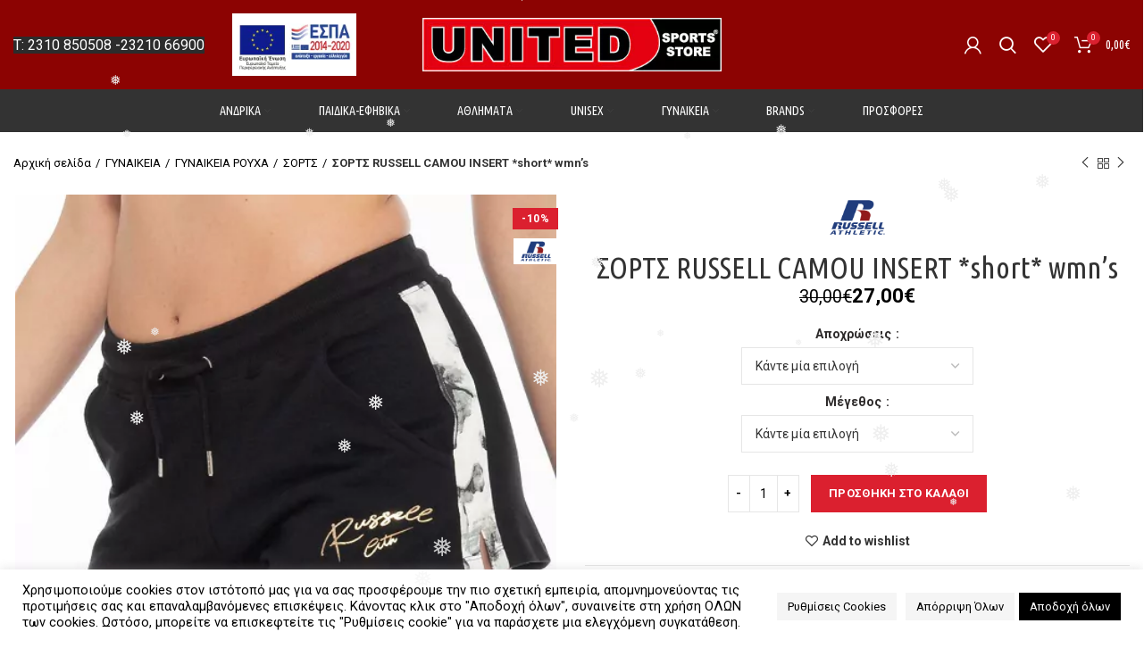

--- FILE ---
content_type: text/html; charset=UTF-8
request_url: https://unitedsports.gr/product/sorts-russell-camou-insert-short-wmns/
body_size: 298019
content:
<!DOCTYPE html>
<html lang="el" prefix="og: https://ogp.me/ns#">
<head>
	<meta charset="UTF-8">
	<link rel="profile" href="http://gmpg.org/xfn/11">
	<link rel="pingback" href="https://unitedsports.gr/xmlrpc.php">

			<script>window.MSInputMethodContext && document.documentMode && document.write('<script src="https://unitedsports.gr/wp-content/themes/woodmart/js/libs/ie11CustomProperties.min.js"><\/script>');</script>
			<style>img:is([sizes="auto" i], [sizes^="auto," i]) { contain-intrinsic-size: 3000px 1500px }</style>
	
<!-- Search Engine Optimization by Rank Math - https://rankmath.com/ -->
<title>ΣΟΡΤΣ RUSSELL CAMOU INSERT *short* wmn&#039;s | United Sports Store</title>
<meta name="robots" content="follow, index, max-snippet:-1, max-video-preview:-1, max-image-preview:large"/>
<link rel="canonical" href="https://unitedsports.gr/product/sorts-russell-camou-insert-short-wmns/" />
<meta property="og:locale" content="el_GR" />
<meta property="og:type" content="product" />
<meta property="og:title" content="ΣΟΡΤΣ RUSSELL CAMOU INSERT *short* wmn&#039;s | United Sports Store" />
<meta property="og:url" content="https://unitedsports.gr/product/sorts-russell-camou-insert-short-wmns/" />
<meta property="og:site_name" content="United Sports Store" />
<meta property="og:updated_time" content="2026-01-31T13:38:03+02:00" />
<meta property="og:image" content="https://unitedsports.gr/wp-content/uploads/2022/05/U410900_1.jpg" />
<meta property="og:image:secure_url" content="https://unitedsports.gr/wp-content/uploads/2022/05/U410900_1.jpg" />
<meta property="og:image:width" content="500" />
<meta property="og:image:height" content="500" />
<meta property="og:image:alt" content="ΣΟΡΤΣ RUSSELL CAMOU INSERT *short* wmn&#039;s" />
<meta property="og:image:type" content="image/jpeg" />
<meta property="product:availability" content="instock" />
<meta name="twitter:card" content="summary_large_image" />
<meta name="twitter:title" content="ΣΟΡΤΣ RUSSELL CAMOU INSERT *short* wmn&#039;s | United Sports Store" />
<meta name="twitter:image" content="https://unitedsports.gr/wp-content/uploads/2022/05/U410900_1.jpg" />
<meta name="twitter:label1" content="Price" />
<meta name="twitter:data1" content="27,00&euro;" />
<meta name="twitter:label2" content="Availability" />
<meta name="twitter:data2" content="In stock" />
<script type="application/ld+json" class="rank-math-schema">{"@context":"https://schema.org","@graph":[{"@type":"Organization","@id":"https://unitedsports.gr/#organization","name":"United Sports Store","sameAs":["https://www.facebook.com/UNITED-sports-store-112533558777199/about/?ref=page_internal"],"logo":{"@type":"ImageObject","@id":"https://unitedsports.gr/#logo","url":"https://unitedsports.gr/wp-content/uploads/2021/12/united_logo_ai-1.jpg","contentUrl":"https://unitedsports.gr/wp-content/uploads/2021/12/united_logo_ai-1.jpg","caption":"United Sports Store","inLanguage":"el","width":"452","height":"80"}},{"@type":"WebSite","@id":"https://unitedsports.gr/#website","url":"https://unitedsports.gr","name":"United Sports Store","publisher":{"@id":"https://unitedsports.gr/#organization"},"inLanguage":"el"},{"@type":"ImageObject","@id":"https://unitedsports.gr/wp-content/uploads/2022/05/U410900_1.jpg","url":"https://unitedsports.gr/wp-content/uploads/2022/05/U410900_1.jpg","width":"500","height":"500","caption":"\u03a3\u039f\u03a1\u03a4\u03a3 RUSSELL CAMOU INSERT *short* wmn's","inLanguage":"el"},{"@type":"ItemPage","@id":"https://unitedsports.gr/product/sorts-russell-camou-insert-short-wmns/#webpage","url":"https://unitedsports.gr/product/sorts-russell-camou-insert-short-wmns/","name":"\u03a3\u039f\u03a1\u03a4\u03a3 RUSSELL CAMOU INSERT *short* wmn&#039;s | United Sports Store","datePublished":"2024-11-22T15:39:17+02:00","dateModified":"2026-01-31T13:38:03+02:00","isPartOf":{"@id":"https://unitedsports.gr/#website"},"primaryImageOfPage":{"@id":"https://unitedsports.gr/wp-content/uploads/2022/05/U410900_1.jpg"},"inLanguage":"el"},{"@type":"Product","name":"\u03a3\u039f\u03a1\u03a4\u03a3 RUSSELL CAMOU INSERT *short* wmn's | United Sports Store","sku":"U410900","category":"\u0393\u03a5\u039d\u0391\u0399\u039a\u0395\u0399\u0391 &gt; \u0393\u03a5\u039d\u0391\u0399\u039a\u0395\u0399\u0391 \u03a1\u039f\u03a5\u03a7\u0391 &gt; \u03a3\u039f\u03a1\u03a4\u03a3","mainEntityOfPage":{"@id":"https://unitedsports.gr/product/sorts-russell-camou-insert-short-wmns/#webpage"},"image":[{"@type":"ImageObject","url":"https://unitedsports.gr/wp-content/uploads/2022/05/U410900_1.jpg","height":"500","width":"500"}],"offers":{"@type":"Offer","price":"27.00","priceValidUntil":"2027-12-31","priceSpecification":{"price":"27.00","priceCurrency":"EUR","valueAddedTaxIncluded":"true"},"priceCurrency":"EUR","availability":"http://schema.org/InStock","seller":{"@type":"Organization","@id":"https://unitedsports.gr/","name":"United Sports Store","url":"https://unitedsports.gr","logo":"https://unitedsports.gr/wp-content/uploads/2021/12/united_logo_ai-1.jpg"},"url":"https://unitedsports.gr/product/sorts-russell-camou-insert-short-wmns/"},"additionalProperty":[{"@type":"PropertyValue","name":"pa_brand","value":"RUSSELL"}],"@id":"https://unitedsports.gr/product/sorts-russell-camou-insert-short-wmns/#richSnippet"}]}</script>
<!-- /Rank Math WordPress SEO plugin -->

<link rel='dns-prefetch' href='//fonts.googleapis.com' />
<link rel="alternate" type="application/rss+xml" title="Ροή RSS &raquo; United Sports Store" href="https://unitedsports.gr/feed/" />
<link rel="alternate" type="application/rss+xml" title="Ροή Σχολίων &raquo; United Sports Store" href="https://unitedsports.gr/comments/feed/" />
<link rel="alternate" type="application/rss+xml" title="Ροή Σχολίων United Sports Store &raquo; ΣΟΡΤΣ RUSSELL CAMOU INSERT *short* wmn&#8217;s" href="https://unitedsports.gr/product/sorts-russell-camou-insert-short-wmns/feed/" />
<link rel='stylesheet' id='font-awesome-5-css' href='https://unitedsports.gr/wp-content/plugins/woocommerce-ajax-filters/berocket/assets/css/fontawesome5.min.css?ver=6.7.4' type='text/css' media='all' />
<link rel='stylesheet' id='berocket_aapf_widget-style-css' href='https://unitedsports.gr/wp-content/plugins/woocommerce-ajax-filters/assets/frontend/css/fullmain.min.css?ver=3.1.8.2' type='text/css' media='all' />
<style id='classic-theme-styles-inline-css' type='text/css'>
/*! This file is auto-generated */
.wp-block-button__link{color:#fff;background-color:#32373c;border-radius:9999px;box-shadow:none;text-decoration:none;padding:calc(.667em + 2px) calc(1.333em + 2px);font-size:1.125em}.wp-block-file__button{background:#32373c;color:#fff;text-decoration:none}
</style>
<style id='global-styles-inline-css' type='text/css'>
:root{--wp--preset--aspect-ratio--square: 1;--wp--preset--aspect-ratio--4-3: 4/3;--wp--preset--aspect-ratio--3-4: 3/4;--wp--preset--aspect-ratio--3-2: 3/2;--wp--preset--aspect-ratio--2-3: 2/3;--wp--preset--aspect-ratio--16-9: 16/9;--wp--preset--aspect-ratio--9-16: 9/16;--wp--preset--color--black: #000000;--wp--preset--color--cyan-bluish-gray: #abb8c3;--wp--preset--color--white: #ffffff;--wp--preset--color--pale-pink: #f78da7;--wp--preset--color--vivid-red: #cf2e2e;--wp--preset--color--luminous-vivid-orange: #ff6900;--wp--preset--color--luminous-vivid-amber: #fcb900;--wp--preset--color--light-green-cyan: #7bdcb5;--wp--preset--color--vivid-green-cyan: #00d084;--wp--preset--color--pale-cyan-blue: #8ed1fc;--wp--preset--color--vivid-cyan-blue: #0693e3;--wp--preset--color--vivid-purple: #9b51e0;--wp--preset--gradient--vivid-cyan-blue-to-vivid-purple: linear-gradient(135deg,rgba(6,147,227,1) 0%,rgb(155,81,224) 100%);--wp--preset--gradient--light-green-cyan-to-vivid-green-cyan: linear-gradient(135deg,rgb(122,220,180) 0%,rgb(0,208,130) 100%);--wp--preset--gradient--luminous-vivid-amber-to-luminous-vivid-orange: linear-gradient(135deg,rgba(252,185,0,1) 0%,rgba(255,105,0,1) 100%);--wp--preset--gradient--luminous-vivid-orange-to-vivid-red: linear-gradient(135deg,rgba(255,105,0,1) 0%,rgb(207,46,46) 100%);--wp--preset--gradient--very-light-gray-to-cyan-bluish-gray: linear-gradient(135deg,rgb(238,238,238) 0%,rgb(169,184,195) 100%);--wp--preset--gradient--cool-to-warm-spectrum: linear-gradient(135deg,rgb(74,234,220) 0%,rgb(151,120,209) 20%,rgb(207,42,186) 40%,rgb(238,44,130) 60%,rgb(251,105,98) 80%,rgb(254,248,76) 100%);--wp--preset--gradient--blush-light-purple: linear-gradient(135deg,rgb(255,206,236) 0%,rgb(152,150,240) 100%);--wp--preset--gradient--blush-bordeaux: linear-gradient(135deg,rgb(254,205,165) 0%,rgb(254,45,45) 50%,rgb(107,0,62) 100%);--wp--preset--gradient--luminous-dusk: linear-gradient(135deg,rgb(255,203,112) 0%,rgb(199,81,192) 50%,rgb(65,88,208) 100%);--wp--preset--gradient--pale-ocean: linear-gradient(135deg,rgb(255,245,203) 0%,rgb(182,227,212) 50%,rgb(51,167,181) 100%);--wp--preset--gradient--electric-grass: linear-gradient(135deg,rgb(202,248,128) 0%,rgb(113,206,126) 100%);--wp--preset--gradient--midnight: linear-gradient(135deg,rgb(2,3,129) 0%,rgb(40,116,252) 100%);--wp--preset--font-size--small: 13px;--wp--preset--font-size--medium: 20px;--wp--preset--font-size--large: 36px;--wp--preset--font-size--x-large: 42px;--wp--preset--font-family--inter: "Inter", sans-serif;--wp--preset--font-family--cardo: Cardo;--wp--preset--spacing--20: 0.44rem;--wp--preset--spacing--30: 0.67rem;--wp--preset--spacing--40: 1rem;--wp--preset--spacing--50: 1.5rem;--wp--preset--spacing--60: 2.25rem;--wp--preset--spacing--70: 3.38rem;--wp--preset--spacing--80: 5.06rem;--wp--preset--shadow--natural: 6px 6px 9px rgba(0, 0, 0, 0.2);--wp--preset--shadow--deep: 12px 12px 50px rgba(0, 0, 0, 0.4);--wp--preset--shadow--sharp: 6px 6px 0px rgba(0, 0, 0, 0.2);--wp--preset--shadow--outlined: 6px 6px 0px -3px rgba(255, 255, 255, 1), 6px 6px rgba(0, 0, 0, 1);--wp--preset--shadow--crisp: 6px 6px 0px rgba(0, 0, 0, 1);}:where(.is-layout-flex){gap: 0.5em;}:where(.is-layout-grid){gap: 0.5em;}body .is-layout-flex{display: flex;}.is-layout-flex{flex-wrap: wrap;align-items: center;}.is-layout-flex > :is(*, div){margin: 0;}body .is-layout-grid{display: grid;}.is-layout-grid > :is(*, div){margin: 0;}:where(.wp-block-columns.is-layout-flex){gap: 2em;}:where(.wp-block-columns.is-layout-grid){gap: 2em;}:where(.wp-block-post-template.is-layout-flex){gap: 1.25em;}:where(.wp-block-post-template.is-layout-grid){gap: 1.25em;}.has-black-color{color: var(--wp--preset--color--black) !important;}.has-cyan-bluish-gray-color{color: var(--wp--preset--color--cyan-bluish-gray) !important;}.has-white-color{color: var(--wp--preset--color--white) !important;}.has-pale-pink-color{color: var(--wp--preset--color--pale-pink) !important;}.has-vivid-red-color{color: var(--wp--preset--color--vivid-red) !important;}.has-luminous-vivid-orange-color{color: var(--wp--preset--color--luminous-vivid-orange) !important;}.has-luminous-vivid-amber-color{color: var(--wp--preset--color--luminous-vivid-amber) !important;}.has-light-green-cyan-color{color: var(--wp--preset--color--light-green-cyan) !important;}.has-vivid-green-cyan-color{color: var(--wp--preset--color--vivid-green-cyan) !important;}.has-pale-cyan-blue-color{color: var(--wp--preset--color--pale-cyan-blue) !important;}.has-vivid-cyan-blue-color{color: var(--wp--preset--color--vivid-cyan-blue) !important;}.has-vivid-purple-color{color: var(--wp--preset--color--vivid-purple) !important;}.has-black-background-color{background-color: var(--wp--preset--color--black) !important;}.has-cyan-bluish-gray-background-color{background-color: var(--wp--preset--color--cyan-bluish-gray) !important;}.has-white-background-color{background-color: var(--wp--preset--color--white) !important;}.has-pale-pink-background-color{background-color: var(--wp--preset--color--pale-pink) !important;}.has-vivid-red-background-color{background-color: var(--wp--preset--color--vivid-red) !important;}.has-luminous-vivid-orange-background-color{background-color: var(--wp--preset--color--luminous-vivid-orange) !important;}.has-luminous-vivid-amber-background-color{background-color: var(--wp--preset--color--luminous-vivid-amber) !important;}.has-light-green-cyan-background-color{background-color: var(--wp--preset--color--light-green-cyan) !important;}.has-vivid-green-cyan-background-color{background-color: var(--wp--preset--color--vivid-green-cyan) !important;}.has-pale-cyan-blue-background-color{background-color: var(--wp--preset--color--pale-cyan-blue) !important;}.has-vivid-cyan-blue-background-color{background-color: var(--wp--preset--color--vivid-cyan-blue) !important;}.has-vivid-purple-background-color{background-color: var(--wp--preset--color--vivid-purple) !important;}.has-black-border-color{border-color: var(--wp--preset--color--black) !important;}.has-cyan-bluish-gray-border-color{border-color: var(--wp--preset--color--cyan-bluish-gray) !important;}.has-white-border-color{border-color: var(--wp--preset--color--white) !important;}.has-pale-pink-border-color{border-color: var(--wp--preset--color--pale-pink) !important;}.has-vivid-red-border-color{border-color: var(--wp--preset--color--vivid-red) !important;}.has-luminous-vivid-orange-border-color{border-color: var(--wp--preset--color--luminous-vivid-orange) !important;}.has-luminous-vivid-amber-border-color{border-color: var(--wp--preset--color--luminous-vivid-amber) !important;}.has-light-green-cyan-border-color{border-color: var(--wp--preset--color--light-green-cyan) !important;}.has-vivid-green-cyan-border-color{border-color: var(--wp--preset--color--vivid-green-cyan) !important;}.has-pale-cyan-blue-border-color{border-color: var(--wp--preset--color--pale-cyan-blue) !important;}.has-vivid-cyan-blue-border-color{border-color: var(--wp--preset--color--vivid-cyan-blue) !important;}.has-vivid-purple-border-color{border-color: var(--wp--preset--color--vivid-purple) !important;}.has-vivid-cyan-blue-to-vivid-purple-gradient-background{background: var(--wp--preset--gradient--vivid-cyan-blue-to-vivid-purple) !important;}.has-light-green-cyan-to-vivid-green-cyan-gradient-background{background: var(--wp--preset--gradient--light-green-cyan-to-vivid-green-cyan) !important;}.has-luminous-vivid-amber-to-luminous-vivid-orange-gradient-background{background: var(--wp--preset--gradient--luminous-vivid-amber-to-luminous-vivid-orange) !important;}.has-luminous-vivid-orange-to-vivid-red-gradient-background{background: var(--wp--preset--gradient--luminous-vivid-orange-to-vivid-red) !important;}.has-very-light-gray-to-cyan-bluish-gray-gradient-background{background: var(--wp--preset--gradient--very-light-gray-to-cyan-bluish-gray) !important;}.has-cool-to-warm-spectrum-gradient-background{background: var(--wp--preset--gradient--cool-to-warm-spectrum) !important;}.has-blush-light-purple-gradient-background{background: var(--wp--preset--gradient--blush-light-purple) !important;}.has-blush-bordeaux-gradient-background{background: var(--wp--preset--gradient--blush-bordeaux) !important;}.has-luminous-dusk-gradient-background{background: var(--wp--preset--gradient--luminous-dusk) !important;}.has-pale-ocean-gradient-background{background: var(--wp--preset--gradient--pale-ocean) !important;}.has-electric-grass-gradient-background{background: var(--wp--preset--gradient--electric-grass) !important;}.has-midnight-gradient-background{background: var(--wp--preset--gradient--midnight) !important;}.has-small-font-size{font-size: var(--wp--preset--font-size--small) !important;}.has-medium-font-size{font-size: var(--wp--preset--font-size--medium) !important;}.has-large-font-size{font-size: var(--wp--preset--font-size--large) !important;}.has-x-large-font-size{font-size: var(--wp--preset--font-size--x-large) !important;}
:where(.wp-block-post-template.is-layout-flex){gap: 1.25em;}:where(.wp-block-post-template.is-layout-grid){gap: 1.25em;}
:where(.wp-block-columns.is-layout-flex){gap: 2em;}:where(.wp-block-columns.is-layout-grid){gap: 2em;}
:root :where(.wp-block-pullquote){font-size: 1.5em;line-height: 1.6;}
</style>
<link rel='stylesheet' id='cardlink-payment-gateway-css' href='https://unitedsports.gr/wp-content/plugins/cardlink-payment-gateway-woocommerce-1.0.6/public/css/cardlink-payment-gateway-public.css?ver=1.0.7' type='text/css' media='all' />
<link rel='stylesheet' id='cookie-law-info-css' href='https://unitedsports.gr/wp-content/plugins/cookie-law-info/legacy/public/css/cookie-law-info-public.css?ver=3.2.9' type='text/css' media='all' />
<link rel='stylesheet' id='cookie-law-info-gdpr-css' href='https://unitedsports.gr/wp-content/plugins/cookie-law-info/legacy/public/css/cookie-law-info-gdpr.css?ver=3.2.9' type='text/css' media='all' />
<style id='woocommerce-inline-inline-css' type='text/css'>
.woocommerce form .form-row .required { visibility: visible; }
</style>
<link rel='stylesheet' id='wp-snow-effect-css' href='https://unitedsports.gr/wp-content/plugins/wp-snow-effect/public/css/wp-snow-effect-public.css?ver=1.0.0' type='text/css' media='all' />
<link rel='stylesheet' id='brands-styles-css' href='https://unitedsports.gr/wp-content/plugins/woocommerce/assets/css/brands.css?ver=9.7.2' type='text/css' media='all' />
<link rel='stylesheet' id='js_composer_front-css' href='https://unitedsports.gr/wp-content/plugins/js_composer/assets/css/js_composer.min.css?ver=6.6.0' type='text/css' media='all' />
<link rel='stylesheet' id='bootstrap-css' href='https://unitedsports.gr/wp-content/themes/woodmart/css/bootstrap-light.min.css?ver=6.1.4' type='text/css' media='all' />
<link rel='stylesheet' id='woodmart-style-css' href='https://unitedsports.gr/wp-content/themes/woodmart/css/parts/base.min.css?ver=6.1.4' type='text/css' media='all' />
<link rel='stylesheet' id='wd-widget-wd-recent-posts-css' href='https://unitedsports.gr/wp-content/themes/woodmart/css/parts/widget-wd-recent-posts.min.css?ver=6.1.4' type='text/css' media='all' />
<link rel='stylesheet' id='wd-widget-nav-css' href='https://unitedsports.gr/wp-content/themes/woodmart/css/parts/widget-nav.min.css?ver=6.1.4' type='text/css' media='all' />
<link rel='stylesheet' id='wd-footer-base-css' href='https://unitedsports.gr/wp-content/themes/woodmart/css/parts/footer-base.min.css?ver=6.1.4' type='text/css' media='all' />
<link rel='stylesheet' id='wd-wpcf7-css' href='https://unitedsports.gr/wp-content/themes/woodmart/css/parts/int-wpcf7.min.css?ver=6.1.4' type='text/css' media='all' />
<link rel='stylesheet' id='wd-revolution-slider-css' href='https://unitedsports.gr/wp-content/themes/woodmart/css/parts/int-revolution-slider.min.css?ver=6.1.4' type='text/css' media='all' />
<link rel='stylesheet' id='wd-wpml-css' href='https://unitedsports.gr/wp-content/themes/woodmart/css/parts/int-wpml.min.css?ver=6.1.4' type='text/css' media='all' />
<link rel='stylesheet' id='wd-wpbakery-base-css' href='https://unitedsports.gr/wp-content/themes/woodmart/css/parts/int-wpbakery-base.min.css?ver=6.1.4' type='text/css' media='all' />
<link rel='stylesheet' id='wd-woocommerce-base-css' href='https://unitedsports.gr/wp-content/themes/woodmart/css/parts/woocommerce-base.min.css?ver=6.1.4' type='text/css' media='all' />
<link rel='stylesheet' id='wd-page-single-product-css' href='https://unitedsports.gr/wp-content/themes/woodmart/css/parts/woo-page-single-product.min.css?ver=6.1.4' type='text/css' media='all' />
<link rel='stylesheet' id='child-style-css' href='https://unitedsports.gr/wp-content/themes/woodmart-child/style.css?ver=6.1.4' type='text/css' media='all' />
<link rel='stylesheet' id='wd-header-base-css' href='https://unitedsports.gr/wp-content/themes/woodmart/css/parts/header-base.min.css?ver=6.1.4' type='text/css' media='all' />
<link rel='stylesheet' id='wd-mod-tools-css' href='https://unitedsports.gr/wp-content/themes/woodmart/css/parts/mod-tools.min.css?ver=6.1.4' type='text/css' media='all' />
<link rel='stylesheet' id='wd-header-elements-base-css' href='https://unitedsports.gr/wp-content/themes/woodmart/css/parts/header-el-base.min.css?ver=6.1.4' type='text/css' media='all' />
<link rel='stylesheet' id='wd-header-my-account-css' href='https://unitedsports.gr/wp-content/themes/woodmart/css/parts/header-el-my-account.min.css?ver=6.1.4' type='text/css' media='all' />
<link rel='stylesheet' id='wd-header-search-css' href='https://unitedsports.gr/wp-content/themes/woodmart/css/parts/header-el-search.min.css?ver=6.1.4' type='text/css' media='all' />
<link rel='stylesheet' id='wd-header-cart-side-css' href='https://unitedsports.gr/wp-content/themes/woodmart/css/parts/header-el-cart-side.min.css?ver=6.1.4' type='text/css' media='all' />
<link rel='stylesheet' id='wd-header-cart-css' href='https://unitedsports.gr/wp-content/themes/woodmart/css/parts/header-el-cart.min.css?ver=6.1.4' type='text/css' media='all' />
<link rel='stylesheet' id='wd-widget-shopping-cart-css' href='https://unitedsports.gr/wp-content/themes/woodmart/css/parts/woo-widget-shopping-cart.min.css?ver=6.1.4' type='text/css' media='all' />
<link rel='stylesheet' id='wd-widget-product-list-css' href='https://unitedsports.gr/wp-content/themes/woodmart/css/parts/woo-widget-product-list.min.css?ver=6.1.4' type='text/css' media='all' />
<link rel='stylesheet' id='wd-brands-css' href='https://unitedsports.gr/wp-content/themes/woodmart/css/parts/el-brand.min.css?ver=6.1.4' type='text/css' media='all' />
<link rel='stylesheet' id='wd-header-search-form-css' href='https://unitedsports.gr/wp-content/themes/woodmart/css/parts/header-el-search-form.min.css?ver=6.1.4' type='text/css' media='all' />
<link rel='stylesheet' id='wd-page-title-css' href='https://unitedsports.gr/wp-content/themes/woodmart/css/parts/page-title.min.css?ver=6.1.4' type='text/css' media='all' />
<link rel='stylesheet' id='wd-owl-carousel-css' href='https://unitedsports.gr/wp-content/themes/woodmart/css/parts/lib-owl-carousel.min.css?ver=6.1.4' type='text/css' media='all' />
<link rel='stylesheet' id='wd-photoswipe-css' href='https://unitedsports.gr/wp-content/themes/woodmart/css/parts/lib-photoswipe.min.css?ver=6.1.4' type='text/css' media='all' />
<link rel='stylesheet' id='wd-add-to-cart-popup-css' href='https://unitedsports.gr/wp-content/themes/woodmart/css/parts/woo-opt-add-to-cart-popup.min.css?ver=6.1.4' type='text/css' media='all' />
<link rel='stylesheet' id='wd-mfp-popup-css' href='https://unitedsports.gr/wp-content/themes/woodmart/css/parts/lib-magnific-popup.min.css?ver=6.1.4' type='text/css' media='all' />
<link rel='stylesheet' id='wd-social-icons-css' href='https://unitedsports.gr/wp-content/themes/woodmart/css/parts/el-social-icons.min.css?ver=6.1.4' type='text/css' media='all' />
<link rel='stylesheet' id='wd-product-loop-css' href='https://unitedsports.gr/wp-content/themes/woodmart/css/parts/woo-product-loop.min.css?ver=6.1.4' type='text/css' media='all' />
<link rel='stylesheet' id='wd-product-loop-quick-css' href='https://unitedsports.gr/wp-content/themes/woodmart/css/parts/woo-product-loop-quick.min.css?ver=6.1.4' type='text/css' media='all' />
<link rel='stylesheet' id='wd-bordered-product-css' href='https://unitedsports.gr/wp-content/themes/woodmart/css/parts/woo-opt-bordered-product.min.css?ver=6.1.4' type='text/css' media='all' />
<link rel='stylesheet' id='wd-scroll-top-css' href='https://unitedsports.gr/wp-content/themes/woodmart/css/parts/opt-scrolltotop.min.css?ver=6.1.4' type='text/css' media='all' />
<link rel='stylesheet' id='wd-promo-popup-css' href='https://unitedsports.gr/wp-content/themes/woodmart/css/parts/opt-promo-popup.min.css?ver=6.1.4' type='text/css' media='all' />
<link rel='stylesheet' id='wd-header-search-fullscreen-css' href='https://unitedsports.gr/wp-content/themes/woodmart/css/parts/header-el-search-fullscreen.min.css?ver=6.1.4' type='text/css' media='all' />
<link rel='stylesheet' id='xts-style-header_244325-css' href='https://unitedsports.gr/wp-content/uploads/2025/01/xts-header_244325-1736511261.css?ver=6.1.4' type='text/css' media='all' />
<link rel='stylesheet' id='xts-style-theme_settings_default-css' href='https://unitedsports.gr/wp-content/uploads/2025/01/xts-theme_settings_default-1736511080.css?ver=6.1.4' type='text/css' media='all' />
<link rel='stylesheet' id='xts-google-fonts-css' href='https://fonts.googleapis.com/css?family=Roboto%3A400%2C700%7CUbuntu+Condensed%3A400%7CLato%3A400%2C700%7CCabin%3A600%2C700&#038;display=swap&#038;ver=6.1.4' type='text/css' media='all' />
<script type="text/javascript" src="https://unitedsports.gr/wp-includes/js/jquery/jquery.min.js?ver=3.7.1" id="jquery-core-js"></script>
<script type="text/javascript" src="https://unitedsports.gr/wp-includes/js/jquery/jquery-migrate.min.js?ver=3.4.1" id="jquery-migrate-js"></script>
<script type="text/javascript" id="wpml-cookie-js-extra">
/* <![CDATA[ */
var wpml_cookies = {"wp-wpml_current_language":{"value":"el","expires":1,"path":"\/"}};
var wpml_cookies = {"wp-wpml_current_language":{"value":"el","expires":1,"path":"\/"}};
/* ]]> */
</script>
<script type="text/javascript" src="https://unitedsports.gr/wp-content/plugins/sitepress-multilingual-cms/res/js/cookies/language-cookie.js?ver=4.6.15" id="wpml-cookie-js" defer="defer" data-wp-strategy="defer"></script>
<script type="text/javascript" id="cardlink-payment-gateway-js-extra">
/* <![CDATA[ */
var urls = {"home":"https:\/\/unitedsports.gr","theme":"\/home\/unitedsports\/public_html\/wp-content\/themes\/woodmart","plugins":"https:\/\/unitedsports.gr\/wp-content\/plugins","assets":"https:\/\/unitedsports.gr\/wp-content\/themes\/woodmart-child\/assets","ajax":"https:\/\/unitedsports.gr\/wp-admin\/admin-ajax.php"};
/* ]]> */
</script>
<script type="text/javascript" src="https://unitedsports.gr/wp-content/plugins/cardlink-payment-gateway-woocommerce-1.0.6/public/js/cardlink-payment-gateway-public.js?ver=1.0.7" id="cardlink-payment-gateway-js"></script>
<script type="text/javascript" id="cookie-law-info-js-extra">
/* <![CDATA[ */
var Cli_Data = {"nn_cookie_ids":[],"cookielist":[],"non_necessary_cookies":[],"ccpaEnabled":"","ccpaRegionBased":"","ccpaBarEnabled":"","strictlyEnabled":["necessary","obligatoire"],"ccpaType":"gdpr","js_blocking":"1","custom_integration":"","triggerDomRefresh":"","secure_cookies":""};
var cli_cookiebar_settings = {"animate_speed_hide":"500","animate_speed_show":"500","background":"#ffffff","border":"#b1a6a6c2","border_on":"","button_1_button_colour":"#000000","button_1_button_hover":"#000000","button_1_link_colour":"#fff","button_1_as_button":"1","button_1_new_win":"","button_2_button_colour":"#333","button_2_button_hover":"#292929","button_2_link_colour":"#000000","button_2_as_button":"","button_2_hidebar":"","button_3_button_colour":"#f5f5f5","button_3_button_hover":"#c4c4c4","button_3_link_colour":"#000000","button_3_as_button":"1","button_3_new_win":"","button_4_button_colour":"#f5f5f5","button_4_button_hover":"#c4c4c4","button_4_link_colour":"#000000","button_4_as_button":"1","button_7_button_colour":"#000000","button_7_button_hover":"#000000","button_7_link_colour":"#fff","button_7_as_button":"1","button_7_new_win":"","font_family":"inherit","header_fix":"","notify_animate_hide":"1","notify_animate_show":"","notify_div_id":"#cookie-law-info-bar","notify_position_horizontal":"right","notify_position_vertical":"bottom","scroll_close":"","scroll_close_reload":"","accept_close_reload":"","reject_close_reload":"","showagain_tab":"","showagain_background":"#fff","showagain_border":"#000","showagain_div_id":"#cookie-law-info-again","showagain_x_position":"100px","text":"#000000","show_once_yn":"","show_once":"10000","logging_on":"","as_popup":"","popup_overlay":"1","bar_heading_text":"","cookie_bar_as":"banner","popup_showagain_position":"bottom-right","widget_position":"left"};
var log_object = {"ajax_url":"https:\/\/unitedsports.gr\/wp-admin\/admin-ajax.php"};
/* ]]> */
</script>
<script type="text/javascript" src="https://unitedsports.gr/wp-content/plugins/cookie-law-info/legacy/public/js/cookie-law-info-public.js?ver=3.2.9" id="cookie-law-info-js"></script>
<script type="text/javascript" src="https://unitedsports.gr/wp-content/plugins/woocommerce/assets/js/jquery-blockui/jquery.blockUI.min.js?ver=2.7.0-wc.9.7.2" id="jquery-blockui-js" data-wp-strategy="defer"></script>
<script type="text/javascript" id="wc-add-to-cart-js-extra">
/* <![CDATA[ */
var wc_add_to_cart_params = {"ajax_url":"\/wp-admin\/admin-ajax.php","wc_ajax_url":"\/?wc-ajax=%%endpoint%%","i18n_view_cart":"\u039a\u03b1\u03bb\u03ac\u03b8\u03b9","cart_url":"https:\/\/unitedsports.gr\/cart\/","is_cart":"","cart_redirect_after_add":"no"};
/* ]]> */
</script>
<script type="text/javascript" src="https://unitedsports.gr/wp-content/plugins/woocommerce/assets/js/frontend/add-to-cart.min.js?ver=9.7.2" id="wc-add-to-cart-js" data-wp-strategy="defer"></script>
<script type="text/javascript" src="https://unitedsports.gr/wp-content/plugins/woocommerce/assets/js/zoom/jquery.zoom.min.js?ver=1.7.21-wc.9.7.2" id="zoom-js" defer="defer" data-wp-strategy="defer"></script>
<script type="text/javascript" id="wc-single-product-js-extra">
/* <![CDATA[ */
var wc_single_product_params = {"i18n_required_rating_text":"\u03a0\u03b1\u03c1\u03b1\u03ba\u03b1\u03bb\u03bf\u03cd\u03bc\u03b5, \u03b5\u03c0\u03b9\u03bb\u03ad\u03be\u03c4\u03b5 \u03bc\u03af\u03b1 \u03b2\u03b1\u03b8\u03bc\u03bf\u03bb\u03bf\u03b3\u03af\u03b1","i18n_rating_options":["1 \u03b1\u03c0\u03cc 5 \u03b1\u03c3\u03c4\u03ad\u03c1\u03b9\u03b1","2 \u03b1\u03c0\u03cc 5 \u03b1\u03c3\u03c4\u03ad\u03c1\u03b9\u03b1","3 \u03b1\u03c0\u03cc 5 \u03b1\u03c3\u03c4\u03ad\u03c1\u03b9\u03b1","4 \u03b1\u03c0\u03cc 5 \u03b1\u03c3\u03c4\u03ad\u03c1\u03b9\u03b1","5 \u03b1\u03c0\u03cc 5 \u03b1\u03c3\u03c4\u03ad\u03c1\u03b9\u03b1"],"i18n_product_gallery_trigger_text":"View full-screen image gallery","review_rating_required":"yes","flexslider":{"rtl":false,"animation":"slide","smoothHeight":true,"directionNav":false,"controlNav":"thumbnails","slideshow":false,"animationSpeed":500,"animationLoop":false,"allowOneSlide":false},"zoom_enabled":"","zoom_options":[],"photoswipe_enabled":"","photoswipe_options":{"shareEl":false,"closeOnScroll":false,"history":false,"hideAnimationDuration":0,"showAnimationDuration":0},"flexslider_enabled":""};
/* ]]> */
</script>
<script type="text/javascript" src="https://unitedsports.gr/wp-content/plugins/woocommerce/assets/js/frontend/single-product.min.js?ver=9.7.2" id="wc-single-product-js" defer="defer" data-wp-strategy="defer"></script>
<script type="text/javascript" src="https://unitedsports.gr/wp-content/plugins/woocommerce/assets/js/js-cookie/js.cookie.min.js?ver=2.1.4-wc.9.7.2" id="js-cookie-js" defer="defer" data-wp-strategy="defer"></script>
<script type="text/javascript" id="woocommerce-js-extra">
/* <![CDATA[ */
var woocommerce_params = {"ajax_url":"\/wp-admin\/admin-ajax.php","wc_ajax_url":"\/?wc-ajax=%%endpoint%%","i18n_password_show":"\u0395\u03bc\u03c6\u03ac\u03bd\u03b9\u03c3\u03b7 \u03c3\u03c5\u03bd\u03b8\u03b7\u03bc\u03b1\u03c4\u03b9\u03ba\u03bf\u03cd","i18n_password_hide":"\u0391\u03c0\u03cc\u03ba\u03c1\u03c5\u03c8\u03b7 \u03c3\u03c5\u03bd\u03b8\u03b7\u03bc\u03b1\u03c4\u03b9\u03ba\u03bf\u03cd"};
/* ]]> */
</script>
<script type="text/javascript" src="https://unitedsports.gr/wp-content/plugins/woocommerce/assets/js/frontend/woocommerce.min.js?ver=9.7.2" id="woocommerce-js" defer="defer" data-wp-strategy="defer"></script>
<script type="text/javascript" src="https://unitedsports.gr/wp-content/plugins/js_composer/assets/js/vendors/woocommerce-add-to-cart.js?ver=6.6.0" id="vc_woocommerce-add-to-cart-js-js"></script>
<script type="text/javascript" src="https://unitedsports.gr/wp-content/themes/woodmart/js/libs/device.js?ver=6.1.4" id="wd-device-library-js"></script>
<link rel="https://api.w.org/" href="https://unitedsports.gr/wp-json/" /><link rel="alternate" title="JSON" type="application/json" href="https://unitedsports.gr/wp-json/wp/v2/product/63321" /><link rel="EditURI" type="application/rsd+xml" title="RSD" href="https://unitedsports.gr/xmlrpc.php?rsd" />
<meta name="generator" content="WordPress 6.7.4" />
<link rel='shortlink' href='https://unitedsports.gr/?p=63321' />
<link rel="alternate" title="oEmbed (JSON)" type="application/json+oembed" href="https://unitedsports.gr/wp-json/oembed/1.0/embed?url=https%3A%2F%2Funitedsports.gr%2Fproduct%2Fsorts-russell-camou-insert-short-wmns%2F" />
<link rel="alternate" title="oEmbed (XML)" type="text/xml+oembed" href="https://unitedsports.gr/wp-json/oembed/1.0/embed?url=https%3A%2F%2Funitedsports.gr%2Fproduct%2Fsorts-russell-camou-insert-short-wmns%2F&#038;format=xml" />
<meta name="generator" content="WPML ver:4.6.15 stt:13;" />
<meta name="facebook-domain-verification" content="brmcesjecdfvreyq7dp9t94howdkka" /><style></style><meta name="theme-color" content="">					<meta name="viewport" content="width=device-width, initial-scale=1.0, maximum-scale=1.0, user-scalable=no">
							
						<noscript><style>.woocommerce-product-gallery{ opacity: 1 !important; }</style></noscript>
	<meta name="generator" content="Powered by WPBakery Page Builder - drag and drop page builder for WordPress."/>
<style class='wp-fonts-local' type='text/css'>
@font-face{font-family:Inter;font-style:normal;font-weight:300 900;font-display:fallback;src:url('https://unitedsports.gr/wp-content/plugins/woocommerce/assets/fonts/Inter-VariableFont_slnt,wght.woff2') format('woff2');font-stretch:normal;}
@font-face{font-family:Cardo;font-style:normal;font-weight:400;font-display:fallback;src:url('https://unitedsports.gr/wp-content/plugins/woocommerce/assets/fonts/cardo_normal_400.woff2') format('woff2');}
</style>
<link rel="icon" href="https://unitedsports.gr/wp-content/uploads/2021/07/cropped-favicon-32x32.jpg" sizes="32x32" />
<link rel="icon" href="https://unitedsports.gr/wp-content/uploads/2021/07/cropped-favicon-192x192.jpg" sizes="192x192" />
<link rel="apple-touch-icon" href="https://unitedsports.gr/wp-content/uploads/2021/07/cropped-favicon-180x180.jpg" />
<meta name="msapplication-TileImage" content="https://unitedsports.gr/wp-content/uploads/2021/07/cropped-favicon-270x270.jpg" />
		<style type="text/css" id="wp-custom-css">
			.screen-reader-text {
    clip: rect(1px, 1px, 1px, 1px);
    word-wrap: normal !important;
    border: 0;
    clip-path: inset(50%);
    height: 1px;
    margin: -1px;
    overflow: hidden;
    overflow-wrap: normal !important;
    padding: 0;
    position: absolute !important;
    width: 1px;
}

[class*=screen-reader] {
    position: absolute !important;
    clip: rect(1px 1px 1px 1px);
    clip: rect(1px, 1px, 1px, 1px);
}		</style>
		<style>
		
		</style><noscript><style> .wpb_animate_when_almost_visible { opacity: 1; }</style></noscript></head>

<body class="product-template-default single single-product postid-63321 theme-woodmart woocommerce woocommerce-page woocommerce-no-js wrapper-custom  woodmart-product-design-alt woodmart-archive-shop offcanvas-sidebar-mobile offcanvas-sidebar-tablet wpb-js-composer js-comp-ver-6.6.0 vc_responsive">

				
	
	<div class="website-wrapper">
									<header class="whb-header whb-sticky-shadow whb-scroll-slide whb-sticky-clone">
					<div class="whb-main-header">
	
<div class="whb-row whb-general-header whb-sticky-row whb-with-bg whb-without-border whb-color-dark whb-flex-equal-sides">
	<div class="container">
		<div class="whb-flex-row whb-general-header-inner">
			<div class="whb-column whb-col-left whb-visible-lg">
	
<div class="wd-header-text set-cont-mb-s reset-last-child "><a style="color: #fff; background-color: #2c2c2c; font-size: 16px;" href="tel:+302310850508">T: 2310 850508</a><span style="color: #fff; background-color: #2c2c2c; font-size: 16px;"> -</span><a style="color: #fff; background-color: #2c2c2c; font-size: 16px;" href="tel:+302321066900">23210 66900</a></div>

<div class="wd-header-text set-cont-mb-s reset-last-child "><div class="espa-top-desktop"><a href="/wp-content/uploads/2021/10/afisaelianikoEL.pdf" target="_blank" rel="noopener">
<img src="/wp-content/uploads/2021/10/e-bannerespa20X60.jpg" alt="Espa logo" width="182" height="86" />
</a></div></div>
</div>
<div class="whb-column whb-col-center whb-visible-lg">
	<div class="site-logo 
">
	<a href="https://unitedsports.gr/" class="wd-logo wd-main-logo" rel="home">
		<img width="452" height="80" src="https://unitedsports.gr/wp-content/uploads/2021/12/united_logo_ai-1.jpg" class="attachment-full size-full" alt="United Sports Logo" style="max-width:335px;" decoding="async" srcset="https://unitedsports.gr/wp-content/uploads/2021/12/united_logo_ai-1.jpg 452w, https://unitedsports.gr/wp-content/uploads/2021/12/united_logo_ai-1-300x53.jpg 300w, https://unitedsports.gr/wp-content/uploads/2021/12/united_logo_ai-1-150x27.jpg 150w" sizes="(max-width: 452px) 100vw, 452px" />	</a>
	</div>
</div>
<div class="whb-column whb-col-right whb-visible-lg">
	<div class="wd-header-my-account wd-tools-element wd-event-hover  wd-account-style-icon">
			<a href="https://unitedsports.gr/my-account/" title="My account">
			<span class="wd-tools-icon">
							</span>
			<span class="wd-tools-text">
				&Sigma;&#973;&nu;&delta;&epsilon;&sigma;&eta; / &Epsilon;&gamma;&gamma;&rho;&alpha;&phi;&#942;			</span>
		</a>
		
			</div>
<div class="wd-header-search wd-tools-element wd-display-full-screen" title="Search">
	<a  title="Search">
		<span class="wd-tools-icon">
					</span>
	</a>
	</div>

<div class="wd-header-wishlist wd-tools-element wd-style-icon wd-with-count" title="My Wishlist">
	<a href="https://unitedsports.gr/product/sorts-russell-camou-insert-short-wmns/">
		<span class="wd-tools-icon">
			
							<span class="wd-tools-count">
					0				</span>
					</span>
		<span class="wd-tools-text">
			Wishlist		</span>
	</a>
</div>

<div class="wd-header-cart wd-tools-element wd-design-2 cart-widget-opener">
	<a href="https://unitedsports.gr/cart/" title="&Kappa;&alpha;&lambda;&#940;&theta;&iota; &Alpha;&gamma;&omicron;&rho;&#974;&nu;">
		<span class="wd-tools-icon">
													<span class="wd-cart-number">0<span>items</span></span>
							</span>
		<span class="wd-tools-text">
			
			<span class="subtotal-divider">/</span>
						<span class="wd-cart-subtotal"><span class="woocommerce-Price-amount amount"><bdi>0,00<span class="woocommerce-Price-currencySymbol">&euro;</span></bdi></span></span>
				</span>
	</a>
	</div>
</div>
<div class="whb-column whb-mobile-left whb-hidden-lg">
	
<div class="wd-header-text set-cont-mb-s reset-last-child "><div class="espa-top-desktop"><a href="/wp-content/uploads/2021/10/afisaelianikoEL.pdf" target="_blank" rel="noopener">
<img src="/wp-content/uploads/2021/10/e-bannerespa20X60.jpg" alt="Espa logo" width="182" height="92" />
</a></div></div>
</div>
<div class="whb-column whb-mobile-center whb-hidden-lg">
	<div class="site-logo 
">
	<a href="https://unitedsports.gr/" class="wd-logo wd-main-logo" rel="home">
		<img src="https://unitedsports.gr/wp-content/uploads/2021/12/united_logo_ai-1.jpg" alt="United Sports Store" style="max-width: 103px;" />	</a>
	</div>
</div>
<div class="whb-column whb-mobile-right whb-hidden-lg">
	
<div class="wd-header-text set-cont-mb-s reset-last-child trdx-language-switcher">
<div class="wpml-ls-statics-shortcode_actions wpml-ls wpml-ls-legacy-dropdown-click js-wpml-ls-legacy-dropdown-click">
	<ul>

		<li class="wpml-ls-slot-shortcode_actions wpml-ls-item wpml-ls-item-el wpml-ls-current-language wpml-ls-first-item wpml-ls-last-item wpml-ls-item-legacy-dropdown-click">

			<a href="#" class="js-wpml-ls-item-toggle wpml-ls-item-toggle">
              <span class="wpml-ls-native">GR</span></a>

			<ul class="js-wpml-ls-sub-menu wpml-ls-sub-menu">
							</ul>

		</li>

	</ul>
</div>
</div>

<div class="wd-header-cart wd-tools-element wd-design-5 cart-widget-opener">
	<a href="https://unitedsports.gr/cart/" title="&Kappa;&alpha;&lambda;&#940;&theta;&iota; &Alpha;&gamma;&omicron;&rho;&#974;&nu;">
		<span class="wd-tools-icon">
													<span class="wd-cart-number">0<span>items</span></span>
							</span>
		<span class="wd-tools-text">
			
			<span class="subtotal-divider">/</span>
						<span class="wd-cart-subtotal"><span class="woocommerce-Price-amount amount"><bdi>0,00<span class="woocommerce-Price-currencySymbol">&euro;</span></bdi></span></span>
				</span>
	</a>
	</div>
<div class="wd-tools-element wd-header-mobile-nav wd-style-text">
	<a href="#" rel="nofollow">
		<span class="wd-tools-icon">
					</span>
	
		<span class="wd-tools-text">Menu</span>
	</a>
</div><!--END wd-header-mobile-nav--></div>
		</div>
	</div>
</div>

<div class="whb-row whb-header-bottom whb-sticky-row whb-with-bg whb-without-border whb-color-dark whb-flex-flex-middle">
	<div class="container">
		<div class="whb-flex-row whb-header-bottom-inner">
			<div class="whb-column whb-col-left whb-visible-lg whb-empty-column">
	</div>
<div class="whb-column whb-col-center whb-visible-lg">
	<div class="wd-header-nav wd-header-main-nav text-center" role="navigation">
	<ul id="menu-main-menu-dynamic" class="menu wd-nav wd-nav-main wd-style-underline"><li id="menu-item-2636" class="menu-item-has-children menu-item-2636 item-level-0 menu-simple-dropdown wd-event-hover"><a href="https://unitedsports.gr/product-category/andrika/" class="woodmart-nav-link"><span class="nav-link-text">&Alpha;&Nu;&Delta;&Rho;&Iota;&Kappa;&Alpha;</span></a><div class="color-scheme-dark wd-design-default wd-dropdown-menu wd-dropdown"><div class="container">
<ul class="wd-sub-menu color-scheme-dark">
	<li id="menu-item-3980" class="menu-item-has-children menu-item-3980 item-level-1 wd-event-hover"><a href="https://unitedsports.gr/product-category/andrika/kolymvisi-andrika/" class="woodmart-nav-link">&Kappa;&Omicron;&Lambda;&Upsilon;&Mu;&Beta;&Eta;&Sigma;&Eta;</a>
	<ul class="sub-sub-menu wd-dropdown">
		<li id="menu-item-3981" class="menu-item-3981 item-level-2"><a href="https://unitedsports.gr/product-category/andrika/kolymvisi-andrika/magio-kolymvisi-andrika/" class="woodmart-nav-link">&Mu;&Alpha;&Gamma;&Iota;&Omega;</a></li>
	</ul>
</li>
	<li id="menu-item-2639" class="menu-item-has-children menu-item-2639 item-level-1 wd-event-hover"><a href="https://unitedsports.gr/product-category/andrika/andrika-axesouar/" class="woodmart-nav-link">&Alpha;&Nu;&Delta;&Rho;&Iota;&Kappa;&Alpha; &Alpha;&Xi;&Epsilon;&Sigma;&Omicron;&Upsilon;&Alpha;&Rho;</a>
	<ul class="sub-sub-menu wd-dropdown">
		<li id="menu-item-3786" class="menu-item-3786 item-level-2"><a href="https://unitedsports.gr/product-category/andrika/andrika-axesouar/sakidia-platis-andrika-axesouar/" class="woodmart-nav-link">&Sigma;&Alpha;&Kappa;&Iota;&Delta;&Iota;&Alpha; &Pi;&Lambda;&Alpha;&Tau;&Eta;&Sigma;</a></li>
		<li id="menu-item-3627" class="menu-item-3627 item-level-2"><a href="https://unitedsports.gr/product-category/andrika/andrika-axesouar/tsantes/" class="woodmart-nav-link">&Tau;&Sigma;&Alpha;&Nu;&Tau;&Epsilon;&Sigma;</a></li>
		<li id="menu-item-2693" class="menu-item-2693 item-level-2"><a href="https://unitedsports.gr/product-category/andrika/andrika-axesouar/skoufia/" class="woodmart-nav-link">&Sigma;&Kappa;&Omicron;&Upsilon;&Phi;&Iota;&Alpha;</a></li>
		<li id="menu-item-3823" class="menu-item-3823 item-level-2"><a href="https://unitedsports.gr/product-category/andrika/andrika-axesouar/gantia-andrika-axesouar/" class="woodmart-nav-link">&Gamma;&Alpha;&Nu;&Tau;&Iota;&Alpha;</a></li>
		<li id="menu-item-3650" class="menu-item-3650 item-level-2"><a href="https://unitedsports.gr/product-category/andrika/andrika-axesouar/kapela-andrika-axesouar/" class="woodmart-nav-link">&Kappa;&Alpha;&Pi;&Epsilon;&Lambda;&Alpha;</a></li>
		<li id="menu-item-3646" class="menu-item-3646 item-level-2"><a href="https://unitedsports.gr/product-category/andrika/andrika-axesouar/tsantakia-omou/" class="woodmart-nav-link">&Tau;&Sigma;&Alpha;&Nu;&Tau;&Alpha;&Kappa;&Iota;&Alpha; &Omega;&Mu;&Omicron;&Upsilon;</a></li>
		<li id="menu-item-3793" class="menu-item-3793 item-level-2"><a href="https://unitedsports.gr/product-category/andrika/andrika-axesouar/kaltses-andrika-axesouar/" class="woodmart-nav-link">&Kappa;&Alpha;&Lambda;&Tau;&Sigma;&Epsilon;&Sigma;</a></li>
		<li id="menu-item-3795" class="menu-item-3795 item-level-2"><a href="https://unitedsports.gr/product-category/andrika/andrika-axesouar/tsantakia-mesis-andrika-axesouar/" class="woodmart-nav-link">&Tau;&Sigma;&Alpha;&Nu;&Tau;&Alpha;&Kappa;&Iota;&Alpha; &Mu;&Epsilon;&Sigma;&Eta;&Sigma;</a></li>
	</ul>
</li>
	<li id="menu-item-2640" class="menu-item-has-children menu-item-2640 item-level-1 wd-event-hover"><a href="https://unitedsports.gr/product-category/andrika/andrika-roucha/" class="woodmart-nav-link">&Alpha;&Nu;&Delta;&Rho;&Iota;&Kappa;&Alpha; &Rho;&Omicron;&Upsilon;&Chi;&Alpha;</a>
	<ul class="sub-sub-menu wd-dropdown">
		<li id="menu-item-2666" class="menu-item-2666 item-level-2"><a href="https://unitedsports.gr/product-category/andrika/andrika-roucha/vermoudes/" class="woodmart-nav-link">&Beta;&Epsilon;&Rho;&Mu;&Omicron;&Upsilon;&Delta;&Epsilon;&Sigma;</a></li>
		<li id="menu-item-2668" class="menu-item-2668 item-level-2"><a href="https://unitedsports.gr/product-category/andrika/andrika-roucha/zaketes/" class="woodmart-nav-link">&Zeta;&Alpha;&Kappa;&Epsilon;&Tau;&Epsilon;&Sigma;</a></li>
		<li id="menu-item-3803" class="menu-item-3803 item-level-2"><a href="https://unitedsports.gr/product-category/andrika/andrika-roucha/fleece-blouza-andrika-roucha/" class="woodmart-nav-link">FLEECE &Mu;&Pi;&Lambda;&Omicron;&Upsilon;&Zeta;&Alpha;</a></li>
		<li id="menu-item-2661" class="menu-item-2661 item-level-2"><a href="https://unitedsports.gr/product-category/andrika/andrika-roucha/fleece/" class="woodmart-nav-link">FL&Epsilon;&Epsilon;C&Epsilon;</a></li>
		<li id="menu-item-2667" class="menu-item-2667 item-level-2"><a href="https://unitedsports.gr/product-category/andrika/andrika-roucha/esothermika/" class="woodmart-nav-link">&Epsilon;&Sigma;&Omega;&Theta;&Epsilon;&Rho;&Mu;&Iota;&Kappa;&Alpha;</a></li>
		<li id="menu-item-2673" class="menu-item-2673 item-level-2"><a href="https://unitedsports.gr/product-category/andrika/andrika-roucha/boufan/" class="woodmart-nav-link">&Mu;&Pi;&Omicron;&Upsilon;&Phi;&Alpha;&Nu;</a></li>
		<li id="menu-item-2669" class="menu-item-2669 item-level-2"><a href="https://unitedsports.gr/product-category/andrika/andrika-roucha/kolan/" class="woodmart-nav-link">&Kappa;&Omicron;&Lambda;&Alpha;&Nu;</a></li>
		<li id="menu-item-3284" class="menu-item-3284 item-level-2"><a href="https://unitedsports.gr/product-category/andrika/andrika-roucha/blouzakia-running/" class="woodmart-nav-link">&Mu;&Pi;&Lambda;&Omicron;&Upsilon;&Zeta;&Alpha;&Kappa;&Iota;&Alpha; RUNNING</a></li>
		<li id="menu-item-3840" class="menu-item-3840 item-level-2"><a href="https://unitedsports.gr/product-category/andrika/andrika-roucha/poukamisa/" class="woodmart-nav-link">&Pi;&Omicron;&Upsilon;&Kappa;&Alpha;&Mu;&Iota;&Sigma;&Alpha;</a></li>
		<li id="menu-item-2675" class="menu-item-2675 item-level-2"><a href="https://unitedsports.gr/product-category/andrika/andrika-roucha/sorts/" class="woodmart-nav-link">&Sigma;&Omicron;&Rho;&Tau;&Sigma;</a></li>
		<li id="menu-item-2662" class="menu-item-2662 item-level-2"><a href="https://unitedsports.gr/product-category/andrika/andrika-roucha/softshell/" class="woodmart-nav-link">SOFTSHELL</a></li>
		<li id="menu-item-2677" class="menu-item-2677 item-level-2"><a href="https://unitedsports.gr/product-category/andrika/andrika-roucha/fouter/" class="woodmart-nav-link">&Phi;&Omicron;&Upsilon;&Tau;&Epsilon;&Rho;</a></li>
		<li id="menu-item-2670" class="menu-item-2670 item-level-2"><a href="https://unitedsports.gr/product-category/andrika/andrika-roucha/magio/" class="woodmart-nav-link">&Mu;&Alpha;&Gamma;&Iota;&Omega;</a></li>
		<li id="menu-item-2676" class="menu-item-2676 item-level-2"><a href="https://unitedsports.gr/product-category/andrika/andrika-roucha/formes/" class="woodmart-nav-link">&Phi;&Omicron;&Rho;&Mu;&Epsilon;&Sigma;</a></li>
		<li id="menu-item-2674" class="menu-item-2674 item-level-2"><a href="https://unitedsports.gr/product-category/andrika/andrika-roucha/pantelonia/" class="woodmart-nav-link">&Pi;&Alpha;&Nu;&Tau;&Epsilon;&Lambda;&Omicron;&Nu;&Iota;&Alpha;</a></li>
		<li id="menu-item-2671" class="menu-item-2671 item-level-2"><a href="https://unitedsports.gr/product-category/andrika/andrika-roucha/blouzakia/" class="woodmart-nav-link">&Mu;&Pi;&Lambda;&Omicron;&Upsilon;&Zeta;&Alpha;&Kappa;&Iota;&Alpha;</a></li>
		<li id="menu-item-3249" class="menu-item-3249 item-level-2"><a href="https://unitedsports.gr/product-category/andrika/andrika-roucha/blouzakia-tshirt/" class="woodmart-nav-link">&Mu;&Pi;&Lambda;&Omicron;&Upsilon;&Zeta;&Alpha;&Kappa;&Iota;&Alpha; TSHIRT</a></li>
		<li id="menu-item-3223" class="menu-item-3223 item-level-2"><a href="https://unitedsports.gr/product-category/andrika/andrika-roucha/esoroucha/" class="woodmart-nav-link">&Epsilon;&Sigma;&Omega;&Rho;&Omicron;&Upsilon;&Chi;&Alpha;</a></li>
		<li id="menu-item-2665" class="menu-item-2665 item-level-2"><a href="https://unitedsports.gr/product-category/andrika/andrika-roucha/amanika/" class="woodmart-nav-link">&Alpha;&Mu;&Alpha;&Nu;&Iota;&Kappa;&Alpha;</a></li>
		<li id="menu-item-3261" class="menu-item-3261 item-level-2"><a href="https://unitedsports.gr/product-category/andrika/andrika-roucha/antianemiko-andrika-roucha/" class="woodmart-nav-link">&Alpha;&Nu;&Tau;&Iota;&Alpha;&Nu;&Epsilon;&Mu;&Iota;&Kappa;&Omicron;</a></li>
	</ul>
</li>
	<li id="menu-item-2641" class="menu-item-has-children menu-item-2641 item-level-1 wd-event-hover"><a href="https://unitedsports.gr/product-category/andrika/andrika-ypodimata/" class="woodmart-nav-link">&Alpha;&Nu;&Delta;&Rho;&Iota;&Kappa;&Alpha; &Upsilon;&Pi;&Omicron;&Delta;&Eta;&Mu;&Alpha;&Tau;&Alpha;</a>
	<ul class="sub-sub-menu wd-dropdown">
		<li id="menu-item-3241" class="menu-item-3241 item-level-2"><a href="https://unitedsports.gr/product-category/andrika/andrika-ypodimata/botakia/" class="woodmart-nav-link">&Mu;&Pi;&Omicron;&Tau;&Alpha;&Kappa;&Iota;&Alpha;</a></li>
		<li id="menu-item-3523" class="menu-item-3523 item-level-2"><a href="https://unitedsports.gr/product-category/andrika/andrika-ypodimata/papoutsia-outdoor/" class="woodmart-nav-link">&Pi;&Alpha;&Pi;&Omicron;&Upsilon;&Tau;&Sigma;&Iota;&Alpha; OUTDOOR</a></li>
		<li id="menu-item-3667" class="menu-item-3667 item-level-2"><a href="https://unitedsports.gr/product-category/andrika/andrika-ypodimata/sagionares/" class="woodmart-nav-link">&Sigma;&Alpha;&Gamma;&Iota;&Omega;&Nu;&Alpha;&Rho;&Epsilon;&Sigma;</a></li>
		<li id="menu-item-2680" class="menu-item-2680 item-level-2"><a href="https://unitedsports.gr/product-category/andrika/andrika-ypodimata/pedila/" class="woodmart-nav-link">&Pi;&Epsilon;&Delta;&Iota;&Lambda;&Alpha;</a></li>
		<li id="menu-item-2679" class="menu-item-2679 item-level-2"><a href="https://unitedsports.gr/product-category/andrika/andrika-ypodimata/papoutsia/" class="woodmart-nav-link">&Pi;&Alpha;&Pi;&Omicron;&Upsilon;&Tau;&Sigma;&Iota;&Alpha;</a></li>
	</ul>
</li>
</ul>
</div>
</div>
</li>
<li id="menu-item-2638" class="menu-item-has-children menu-item-2638 item-level-0 menu-simple-dropdown wd-event-hover"><a href="https://unitedsports.gr/product-category/paidika-efivika/" class="woodmart-nav-link"><span class="nav-link-text">&Pi;&Alpha;&Iota;&Delta;&Iota;&Kappa;&Alpha;-&Epsilon;&Phi;&Eta;&Beta;&Iota;&Kappa;&Alpha;</span></a><div class="color-scheme-dark wd-design-default wd-dropdown-menu wd-dropdown"><div class="container">
<ul class="wd-sub-menu color-scheme-dark">
	<li id="menu-item-2648" class="menu-item-has-children menu-item-2648 item-level-1 wd-event-hover"><a href="https://unitedsports.gr/product-category/paidika-efivika/paidika-efivika-axesouar/" class="woodmart-nav-link">&Pi;&Alpha;&Iota;&Delta;&Iota;&Kappa;&Alpha;-&Epsilon;&Phi;&Eta;&Beta;&Iota;&Kappa;&Alpha; &Alpha;&Xi;&Epsilon;&Sigma;&Omicron;&Upsilon;&Alpha;&Rho;</a>
	<ul class="sub-sub-menu wd-dropdown">
		<li id="menu-item-4008" class="menu-item-4008 item-level-2"><a href="https://unitedsports.gr/product-category/paidika-efivika/paidika-efivika-axesouar/kasetina/" class="woodmart-nav-link">&Kappa;&Alpha;&Sigma;&Epsilon;&Tau;&Iota;&Nu;&Alpha;</a></li>
		<li id="menu-item-3624" class="menu-item-3624 item-level-2"><a href="https://unitedsports.gr/product-category/paidika-efivika/paidika-efivika-axesouar/sakidia-platis/" class="woodmart-nav-link">&Sigma;&Alpha;&Kappa;&Iota;&Delta;&Iota;&Alpha; &Pi;&Lambda;&Alpha;&Tau;&Eta;&Sigma;</a></li>
		<li id="menu-item-3652" class="menu-item-3652 item-level-2"><a href="https://unitedsports.gr/product-category/paidika-efivika/paidika-efivika-axesouar/tsantes-paidika-efivika-axesouar/" class="woodmart-nav-link">&Tau;&Sigma;&Alpha;&Nu;&Tau;&Epsilon;&Sigma;</a></li>
		<li id="menu-item-3836" class="menu-item-3836 item-level-2"><a href="https://unitedsports.gr/product-category/paidika-efivika/paidika-efivika-axesouar/balaklava-paidika-efivika-axesouar/" class="woodmart-nav-link">&Mu;&Pi;&Alpha;&Lambda;&Alpha;&Kappa;&Lambda;&Alpha;&Beta;&Alpha;</a></li>
		<li id="menu-item-3797" class="menu-item-3797 item-level-2"><a href="https://unitedsports.gr/product-category/paidika-efivika/paidika-efivika-axesouar/pagouria-paidika-efivika-axesouar/" class="woodmart-nav-link">&Pi;&Alpha;&Gamma;&Omicron;&Upsilon;&Rho;&Iota;&Alpha;</a></li>
		<li id="menu-item-3546" class="menu-item-3546 item-level-2"><a href="https://unitedsports.gr/product-category/paidika-efivika/paidika-efivika-axesouar/gantia/" class="woodmart-nav-link">&Gamma;&Alpha;&Nu;&Tau;&Iota;&Alpha;</a></li>
		<li id="menu-item-3542" class="menu-item-3542 item-level-2"><a href="https://unitedsports.gr/product-category/paidika-efivika/paidika-efivika-axesouar/skoufia-paidika-efivika-axesouar/" class="woodmart-nav-link">&Sigma;&Kappa;&Omicron;&Upsilon;&Phi;&Iota;&Alpha;</a></li>
		<li id="menu-item-3637" class="menu-item-3637 item-level-2"><a href="https://unitedsports.gr/product-category/paidika-efivika/paidika-efivika-axesouar/kapela-paidika-efivika-axesouar/" class="woodmart-nav-link">&Kappa;&Alpha;&Pi;&Epsilon;&Lambda;&Alpha;</a></li>
		<li id="menu-item-2834" class="menu-item-2834 item-level-2"><a href="https://unitedsports.gr/product-category/paidika-efivika/paidika-efivika-axesouar/kaltses-6/" class="woodmart-nav-link">&Kappa;&Alpha;&Lambda;&Tau;&Sigma;&Epsilon;&Sigma;</a></li>
	</ul>
</li>
	<li id="menu-item-2649" class="menu-item-has-children menu-item-2649 item-level-1 wd-event-hover"><a href="https://unitedsports.gr/product-category/paidika-efivika/paidika-efivika-roucha/" class="woodmart-nav-link">&Pi;&Alpha;&Iota;&Delta;&Iota;&Kappa;&Alpha;-&Epsilon;&Phi;&Eta;&Beta;&Iota;&Kappa;&Alpha; &Rho;&Omicron;&Upsilon;&Chi;&Alpha;</a>
	<ul class="sub-sub-menu wd-dropdown">
		<li id="menu-item-3641" class="menu-item-3641 item-level-2"><a href="https://unitedsports.gr/product-category/paidika-efivika/paidika-efivika-roucha/set-paidiko-blouza-sorts/" class="woodmart-nav-link">&Sigma;&Epsilon;&Tau; &Pi;&Alpha;&Iota;&Delta;&Iota;&Kappa;&Omicron; &Mu;&Pi;&Lambda;&Omicron;&Upsilon;&Zeta;&Alpha; &Sigma;&Omicron;&Rho;&Tau;&Sigma;</a></li>
		<li id="menu-item-3538" class="menu-item-3538 item-level-2"><a href="https://unitedsports.gr/product-category/paidika-efivika/paidika-efivika-roucha/fleece-blouza-paidika-efivika-roucha/" class="woodmart-nav-link">FLEECE &Mu;&Pi;&Lambda;&Omicron;&Upsilon;&Zeta;&Alpha;</a></li>
		<li id="menu-item-2852" class="menu-item-2852 item-level-2"><a href="https://unitedsports.gr/product-category/paidika-efivika/paidika-efivika-roucha/esothermika-4/" class="woodmart-nav-link">&Epsilon;&Sigma;&Omega;&Theta;&Epsilon;&Rho;&Mu;&Iota;&Kappa;&Alpha;</a></li>
		<li id="menu-item-2858" class="menu-item-2858 item-level-2"><a href="https://unitedsports.gr/product-category/paidika-efivika/paidika-efivika-roucha/boufan-4/" class="woodmart-nav-link">&Mu;&Pi;&Omicron;&Upsilon;&Phi;&Alpha;&Nu;</a></li>
		<li id="menu-item-2854" class="menu-item-2854 item-level-2"><a href="https://unitedsports.gr/product-category/paidika-efivika/paidika-efivika-roucha/kolan-5/" class="woodmart-nav-link">&Kappa;&Omicron;&Lambda;&Alpha;&Nu;</a></li>
		<li id="menu-item-3798" class="menu-item-3798 item-level-2"><a href="https://unitedsports.gr/product-category/paidika-efivika/paidika-efivika-roucha/pantelonia-paidika-efivika-roucha/" class="woodmart-nav-link">&Pi;&Alpha;&Nu;&Tau;&Epsilon;&Lambda;&Omicron;&Nu;&Iota;&Alpha;</a></li>
		<li id="menu-item-2850" class="menu-item-2850 item-level-2"><a href="https://unitedsports.gr/product-category/paidika-efivika/paidika-efivika-roucha/adiavrocha-4/" class="woodmart-nav-link">&Alpha;&Delta;&Iota;&Alpha;&Beta;&Rho;&Omicron;&Chi;&Alpha;</a></li>
		<li id="menu-item-3642" class="menu-item-3642 item-level-2"><a href="https://unitedsports.gr/product-category/paidika-efivika/paidika-efivika-roucha/sorts-paidika-efivika-roucha/" class="woodmart-nav-link">&Sigma;&Omicron;&Rho;&Tau;&Sigma;</a></li>
		<li id="menu-item-3586" class="menu-item-3586 item-level-2"><a href="https://unitedsports.gr/product-category/paidika-efivika/paidika-efivika-roucha/kaltses-paidika-efivika-roucha/" class="woodmart-nav-link">&Kappa;&Alpha;&Lambda;&Tau;&Sigma;&Epsilon;&Sigma;</a></li>
		<li id="menu-item-2862" class="menu-item-2862 item-level-2"><a href="https://unitedsports.gr/product-category/paidika-efivika/paidika-efivika-roucha/fouter-4/" class="woodmart-nav-link">&Phi;&Omicron;&Upsilon;&Tau;&Epsilon;&Rho;</a></li>
		<li id="menu-item-2855" class="menu-item-2855 item-level-2"><a href="https://unitedsports.gr/product-category/paidika-efivika/paidika-efivika-roucha/magio-4/" class="woodmart-nav-link">&Mu;&Alpha;&Gamma;&Iota;&Omega;</a></li>
		<li id="menu-item-2861" class="menu-item-2861 item-level-2"><a href="https://unitedsports.gr/product-category/paidika-efivika/paidika-efivika-roucha/formes-4/" class="woodmart-nav-link">&Phi;&Omicron;&Rho;&Mu;&Epsilon;&Sigma;</a></li>
		<li id="menu-item-3285" class="menu-item-3285 item-level-2"><a href="https://unitedsports.gr/product-category/paidika-efivika/paidika-efivika-roucha/blouzakia-tshirt-paidika-efivika-roucha/" class="woodmart-nav-link">&Mu;&Pi;&Lambda;&Omicron;&Upsilon;&Zeta;&Alpha;&Kappa;&Iota;&Alpha; TSHIRT</a></li>
		<li id="menu-item-2856" class="menu-item-2856 item-level-2"><a href="https://unitedsports.gr/product-category/paidika-efivika/paidika-efivika-roucha/blouzakia-6/" class="woodmart-nav-link">&Mu;&Pi;&Lambda;&Omicron;&Upsilon;&Zeta;&Alpha;&Kappa;&Iota;&Alpha;</a></li>
	</ul>
</li>
	<li id="menu-item-2650" class="menu-item-has-children menu-item-2650 item-level-1 wd-event-hover"><a href="https://unitedsports.gr/product-category/paidika-efivika/paidika-efivika-ypodimata/" class="woodmart-nav-link">&Pi;&Alpha;&Iota;&Delta;&Iota;&Kappa;&Alpha;-&Epsilon;&Phi;&Eta;&Beta;&Iota;&Kappa;&Alpha; &Upsilon;&Pi;&Omicron;&Delta;&Eta;&Mu;&Alpha;&Tau;&Alpha;</a>
	<ul class="sub-sub-menu wd-dropdown">
		<li id="menu-item-4007" class="menu-item-4007 item-level-2"><a href="https://unitedsports.gr/product-category/paidika-efivika/paidika-efivika-ypodimata/papoutsia-basket-paidika-efivika-ypodimata/" class="woodmart-nav-link">&Pi;&Alpha;&Pi;&Omicron;&Upsilon;&Tau;&Sigma;&Iota;&Alpha; BASKET</a></li>
		<li id="menu-item-3245" class="menu-item-3245 item-level-2"><a href="https://unitedsports.gr/product-category/paidika-efivika/paidika-efivika-ypodimata/botakia-paidika-efivika-ypodimata/" class="woodmart-nav-link">&Mu;&Pi;&Omicron;&Tau;&Alpha;&Kappa;&Iota;&Alpha;</a></li>
		<li id="menu-item-2848" class="menu-item-2848 item-level-2"><a href="https://unitedsports.gr/product-category/paidika-efivika/paidika-efivika-ypodimata/sagionares-4/" class="woodmart-nav-link">&Sigma;&Alpha;&Gamma;&Iota;&Omega;&Nu;&Alpha;&Rho;&Epsilon;&Sigma;</a></li>
		<li id="menu-item-3702" class="menu-item-3702 item-level-2"><a href="https://unitedsports.gr/product-category/paidika-efivika/paidika-efivika-ypodimata/sabo/" class="woodmart-nav-link">&Sigma;&Alpha;&Mu;&Pi;&Omega;</a></li>
		<li id="menu-item-2847" class="menu-item-2847 item-level-2"><a href="https://unitedsports.gr/product-category/paidika-efivika/paidika-efivika-ypodimata/pedila-4/" class="woodmart-nav-link">&Pi;&Epsilon;&Delta;&Iota;&Lambda;&Alpha;</a></li>
		<li id="menu-item-2846" class="menu-item-2846 item-level-2"><a href="https://unitedsports.gr/product-category/paidika-efivika/paidika-efivika-ypodimata/papoutsia-7/" class="woodmart-nav-link">&Pi;&Alpha;&Pi;&Omicron;&Upsilon;&Tau;&Sigma;&Iota;&Alpha;</a></li>
		<li id="menu-item-2845" class="menu-item-2845 item-level-2"><a href="https://unitedsports.gr/product-category/paidika-efivika/paidika-efivika-ypodimata/pantofles-5/" class="woodmart-nav-link">&Pi;&Alpha;&Nu;&Tau;&Omicron;&Phi;&Lambda;&Epsilon;&Sigma;</a></li>
	</ul>
</li>
	<li id="menu-item-3696" class="menu-item-has-children menu-item-3696 item-level-1 wd-event-hover"><a href="https://unitedsports.gr/product-category/paidika-efivika/prostatevtika-paidika-efivika/" class="woodmart-nav-link">&Pi;&Rho;&Omicron;&Sigma;&Tau;&Alpha;&Tau;&Epsilon;&Upsilon;&Tau;&Iota;&Kappa;&Alpha;</a>
	<ul class="sub-sub-menu wd-dropdown">
		<li id="menu-item-3697" class="menu-item-3697 item-level-2"><a href="https://unitedsports.gr/product-category/paidika-efivika/prostatevtika-paidika-efivika/kranoi-prostatevtika-paidika-efivika/" class="woodmart-nav-link">&Kappa;&Rho;&Alpha;&Nu;&Omicron;&Iota;</a></li>
	</ul>
</li>
	<li id="menu-item-3814" class="menu-item-has-children menu-item-3814 item-level-1 wd-event-hover"><a href="https://unitedsports.gr/product-category/paidika-efivika/roler-paidika-efivika/" class="woodmart-nav-link">&Rho;&Omicron;&Lambda;&Epsilon;&Rho;</a>
	<ul class="sub-sub-menu wd-dropdown">
		<li id="menu-item-3815" class="menu-item-3815 item-level-2"><a href="https://unitedsports.gr/product-category/paidika-efivika/roler-paidika-efivika/kranoi-roler-paidika-efivika/" class="woodmart-nav-link">&Kappa;&Rho;&Alpha;&Nu;&Omicron;&Iota;</a></li>
	</ul>
</li>
	<li id="menu-item-3828" class="menu-item-has-children menu-item-3828 item-level-1 wd-event-hover"><a href="https://unitedsports.gr/product-category/paidika-efivika/patini-paidika-efivika/" class="woodmart-nav-link">&Pi;&Alpha;&Tau;&Iota;&Nu;&Iota;</a>
	<ul class="sub-sub-menu wd-dropdown">
		<li id="menu-item-3829" class="menu-item-3829 item-level-2"><a href="https://unitedsports.gr/product-category/paidika-efivika/patini-paidika-efivika/patinia-patini-paidika-efivika/" class="woodmart-nav-link">&Pi;&Alpha;&Tau;&Iota;&Nu;&Iota;&Alpha;</a></li>
	</ul>
</li>
	<li id="menu-item-3842" class="menu-item-has-children menu-item-3842 item-level-1 wd-event-hover"><a href="https://unitedsports.gr/product-category/paidika-efivika/ski-paidika-efivika/" class="woodmart-nav-link">SKI</a>
	<ul class="sub-sub-menu wd-dropdown">
		<li id="menu-item-3843" class="menu-item-3843 item-level-2"><a href="https://unitedsports.gr/product-category/paidika-efivika/ski-paidika-efivika/panteloni-ski/" class="woodmart-nav-link">&Pi;&Alpha;&Nu;&Tau;&Epsilon;&Lambda;&Omicron;&Nu;&Iota; SKI</a></li>
	</ul>
</li>
</ul>
</div>
</div>
</li>
<li id="menu-item-2635" class="menu-item-has-children menu-item-2635 item-level-0 menu-simple-dropdown wd-event-hover"><a href="https://unitedsports.gr/product-category/athlimata/" class="woodmart-nav-link"><span class="nav-link-text">&Alpha;&Theta;&Lambda;&Eta;&Mu;&Alpha;&Tau;&Alpha;</span></a><div class="color-scheme-dark wd-design-default wd-dropdown-menu wd-dropdown"><div class="container">
<ul class="wd-sub-menu color-scheme-dark">
	<li id="menu-item-3974" class="menu-item-has-children menu-item-3974 item-level-1 wd-event-hover"><a href="https://unitedsports.gr/product-category/athlimata/baseball/" class="woodmart-nav-link">BASEBALL</a>
	<ul class="sub-sub-menu wd-dropdown">
		<li id="menu-item-3975" class="menu-item-3975 item-level-2"><a href="https://unitedsports.gr/product-category/athlimata/baseball/bastounia-baseball/" class="woodmart-nav-link">&Mu;&Pi;&Alpha;&Sigma;&Tau;&Omicron;&Upsilon;&Nu;&Iota;&Alpha; BASEBALL</a></li>
	</ul>
</li>
	<li id="menu-item-2651" class="menu-item-has-children menu-item-2651 item-level-1 wd-event-hover"><a href="https://unitedsports.gr/product-category/athlimata/basketball/" class="woodmart-nav-link">BASKETBALL</a>
	<ul class="sub-sub-menu wd-dropdown">
		<li id="menu-item-3978" class="menu-item-3978 item-level-2"><a href="https://unitedsports.gr/product-category/athlimata/basketball/sfyrichtres-basketball/" class="woodmart-nav-link">&Sigma;&Phi;&Upsilon;&Rho;&Iota;&Chi;&Tau;&Rho;&Epsilon;&Sigma;</a></li>
		<li id="menu-item-3990" class="menu-item-3990 item-level-2"><a href="https://unitedsports.gr/product-category/athlimata/basketball/trobes-basketball/" class="woodmart-nav-link">&Tau;&Rho;&Omicron;&Mu;&Pi;&Epsilon;&Sigma;</a></li>
		<li id="menu-item-3229" class="menu-item-3229 item-level-2"><a href="https://unitedsports.gr/product-category/athlimata/basketball/dichtia-basketball/" class="woodmart-nav-link">&Delta;&Iota;&Chi;&Tau;&Iota;&Alpha; BASKETBALL</a></li>
		<li id="menu-item-3808" class="menu-item-3808 item-level-2"><a href="https://unitedsports.gr/product-category/athlimata/basketball/papoutsia-basket/" class="woodmart-nav-link">&Pi;&Alpha;&Pi;&Omicron;&Upsilon;&Tau;&Sigma;&Iota;&Alpha; BASKET</a></li>
		<li id="menu-item-2737" class="menu-item-2737 item-level-2"><a href="https://unitedsports.gr/product-category/athlimata/basketball/sorts-vasketball/" class="woodmart-nav-link">&Sigma;&Omicron;&Rho;&Tau;&Sigma; &Beta;&Alpha;S&Kappa;&Epsilon;&Tau;BALL</a></li>
		<li id="menu-item-2736" class="menu-item-2736 item-level-2"><a href="https://unitedsports.gr/product-category/athlimata/basketball/bales-basketball/" class="woodmart-nav-link">&Mu;&Pi;&Alpha;&Lambda;&Epsilon;&Sigma; BASKETBALL</a></li>
	</ul>
</li>
	<li id="menu-item-2652" class="menu-item-has-children menu-item-2652 item-level-1 wd-event-hover"><a href="https://unitedsports.gr/product-category/athlimata/badminton/" class="woodmart-nav-link">B&Alpha;D&Mu;&Iota;&Nu;&Tau;&Omicron;&Nu;</a>
	<ul class="sub-sub-menu wd-dropdown">
		<li id="menu-item-2741" class="menu-item-2741 item-level-2"><a href="https://unitedsports.gr/product-category/athlimata/badminton/balakia-badminton/" class="woodmart-nav-link">&Mu;&Pi;&Alpha;&Lambda;&Alpha;&Kappa;&Iota;&Alpha; BADMINTON</a></li>
		<li id="menu-item-3587" class="menu-item-3587 item-level-2"><a href="https://unitedsports.gr/product-category/athlimata/badminton/raketes/" class="woodmart-nav-link">&Rho;&Alpha;&Kappa;&Epsilon;&Tau;&Epsilon;&Sigma;</a></li>
	</ul>
</li>
	<li id="menu-item-3589" class="menu-item-has-children menu-item-3589 item-level-1 wd-event-hover"><a href="https://unitedsports.gr/product-category/athlimata/beaci-vollef/" class="woodmart-nav-link">B&Epsilon;&Alpha;C&Eta; V&Omicron;LL&Epsilon;&Upsilon;</a>
	<ul class="sub-sub-menu wd-dropdown">
		<li id="menu-item-3590" class="menu-item-3590 item-level-2"><a href="https://unitedsports.gr/product-category/athlimata/beaci-vollef/bala/" class="woodmart-nav-link">&Mu;&Pi;&Alpha;&Lambda;&Alpha;</a></li>
	</ul>
</li>
	<li id="menu-item-3191" class="menu-item-has-children menu-item-3191 item-level-1 wd-event-hover"><a href="https://unitedsports.gr/product-category/athlimata/oreivasia/" class="woodmart-nav-link">&Omicron;&Rho;&Epsilon;&Iota;&Beta;&Alpha;&Sigma;&Iota;&Alpha;</a>
	<ul class="sub-sub-menu wd-dropdown">
		<li id="menu-item-3831" class="menu-item-3831 item-level-2"><a href="https://unitedsports.gr/product-category/athlimata/oreivasia/botakia-oreivasia/" class="woodmart-nav-link">&Mu;&Pi;&Omicron;&Tau;&Alpha;&Kappa;&Iota;&Alpha;</a></li>
		<li id="menu-item-3211" class="menu-item-3211 item-level-2"><a href="https://unitedsports.gr/product-category/athlimata/oreivasia/axesouar-athlimaton/" class="woodmart-nav-link">&Alpha;&Xi;&Epsilon;&Sigma;&Omicron;&Upsilon;&Alpha;&Rho; &Alpha;&Theta;&Lambda;&Eta;&Mu;&Alpha;&Tau;&Omega;&Nu;</a></li>
	</ul>
</li>
	<li id="menu-item-2656" class="menu-item-has-children menu-item-2656 item-level-1 wd-event-hover"><a href="https://unitedsports.gr/product-category/athlimata/gymnastiki/" class="woodmart-nav-link">&Gamma;&Upsilon;&Mu;&Nu;&Alpha;&Sigma;&Tau;&Iota;&Kappa;&Eta;</a>
	<ul class="sub-sub-menu wd-dropdown">
		<li id="menu-item-3996" class="menu-item-3996 item-level-2"><a href="https://unitedsports.gr/product-category/athlimata/gymnastiki/pilates-vall/" class="woodmart-nav-link">P&Iota;L&Alpha;&Tau;&Epsilon;S &Beta;&Alpha;LL</a></li>
		<li id="menu-item-3968" class="menu-item-3968 item-level-2"><a href="https://unitedsports.gr/product-category/athlimata/gymnastiki/kylindros-gymnastikis/" class="woodmart-nav-link">&Kappa;&Upsilon;&Lambda;&Iota;&Nu;&Delta;&Rho;&Omicron;&Sigma; &Gamma;&Upsilon;&Mu;&Nu;&Alpha;&Sigma;&Tau;&Iota;&Kappa;&Eta;&Sigma;</a></li>
		<li id="menu-item-2762" class="menu-item-2762 item-level-2"><a href="https://unitedsports.gr/product-category/athlimata/gymnastiki/monozygo/" class="woodmart-nav-link">&Mu;&Omicron;&Nu;&Omicron;&Zeta;&Upsilon;&Gamma;&Omicron;</a></li>
		<li id="menu-item-3224" class="menu-item-3224 item-level-2"><a href="https://unitedsports.gr/product-category/athlimata/gymnastiki/vari-gymnastikis/" class="woodmart-nav-link">&Beta;&Alpha;&Rho;&Eta; &Gamma;&Upsilon;&Mu;&Nu;&Alpha;&Sigma;&Tau;&Iota;&Kappa;&Eta;&Sigma;</a></li>
		<li id="menu-item-2758" class="menu-item-2758 item-level-2"><a href="https://unitedsports.gr/product-category/athlimata/gymnastiki/axesouar-gymnastikis/" class="woodmart-nav-link">&Alpha;&Xi;&Epsilon;&Sigma;&Omicron;&Upsilon;&Alpha;&Rho; &Gamma;YMN&Alpha;&Sigma;&Tau;&Iota;&Kappa;&Eta;&Sigma;</a></li>
		<li id="menu-item-3581" class="menu-item-3581 item-level-2"><a href="https://unitedsports.gr/product-category/athlimata/gymnastiki/organa-gymnastikis/" class="woodmart-nav-link">&Omicron;&Rho;&Gamma;&Alpha;&Nu;&Alpha; &Gamma;&Upsilon;&Mu;&Nu;&Alpha;&Sigma;&Tau;&Iota;&Kappa;&Eta;&Sigma;</a></li>
		<li id="menu-item-3260" class="menu-item-3260 item-level-2"><a href="https://unitedsports.gr/product-category/athlimata/gymnastiki/vari-diskoi-gymnastiki/" class="woodmart-nav-link">&Beta;&Alpha;&Rho;&Eta; &Delta;&Iota;&Sigma;&Kappa;&Omicron;&Iota;</a></li>
		<li id="menu-item-2765" class="menu-item-2765 item-level-2"><a href="https://unitedsports.gr/product-category/athlimata/gymnastiki/perimetopia/" class="woodmart-nav-link">&Pi;&Epsilon;&Rho;&Iota;&Mu;&Epsilon;&Tau;&Omicron;&Pi;&Iota;&Alpha;</a></li>
		<li id="menu-item-2770" class="menu-item-2770 item-level-2"><a href="https://unitedsports.gr/product-category/athlimata/gymnastiki/schoinakia/" class="woodmart-nav-link">&Sigma;&Chi;&Omicron;&Iota;&Nu;&Alpha;&Kappa;&Iota;&Alpha;</a></li>
		<li id="menu-item-3807" class="menu-item-3807 item-level-2"><a href="https://unitedsports.gr/product-category/athlimata/gymnastiki/lasticha-gymnastikis/" class="woodmart-nav-link">&Lambda;&Alpha;&Sigma;&Tau;&Iota;&Chi;&Alpha; &Gamma;&Upsilon;&Mu;&Nu;&Alpha;&Sigma;&Tau;&Iota;&Kappa;&Eta;&Sigma;</a></li>
		<li id="menu-item-2760" class="menu-item-2760 item-level-2"><a href="https://unitedsports.gr/product-category/athlimata/gymnastiki/imantes/" class="woodmart-nav-link">&Iota;&Mu;&Alpha;&Nu;&Tau;&Epsilon;&Sigma;</a></li>
		<li id="menu-item-3585" class="menu-item-3585 item-level-2"><a href="https://unitedsports.gr/product-category/athlimata/gymnastiki/stefania/" class="woodmart-nav-link">&Sigma;&Tau;&Epsilon;&Phi;&Alpha;&Nu;&Iota;&Alpha;</a></li>
		<li id="menu-item-2764" class="menu-item-2764 item-level-2"><a href="https://unitedsports.gr/product-category/athlimata/gymnastiki/perikarpia/" class="woodmart-nav-link">&Pi;&Epsilon;&Rho;&Iota;&Kappa;&Alpha;&Rho;&Pi;&Iota;&Alpha;</a></li>
	</ul>
</li>
	<li id="menu-item-2658" class="menu-item-has-children menu-item-2658 item-level-1 wd-event-hover"><a href="https://unitedsports.gr/product-category/athlimata/podosfairo/" class="woodmart-nav-link">&Pi;&Omicron;&Delta;&Omicron;&Sigma;&Phi;&Alpha;&Iota;&Rho;&Omicron;</a>
	<ul class="sub-sub-menu wd-dropdown">
		<li id="menu-item-3575" class="menu-item-3575 item-level-2"><a href="https://unitedsports.gr/product-category/athlimata/podosfairo/perivrachionio/" class="woodmart-nav-link">&Pi;&Epsilon;&Rho;&Iota;&Beta;&Rho;&Alpha;&Chi;&Iota;&Omicron;&Nu;&Iota;&Omicron;</a></li>
		<li id="menu-item-3216" class="menu-item-3216 item-level-2"><a href="https://unitedsports.gr/product-category/athlimata/podosfairo/kalamides-podosf/" class="woodmart-nav-link">&Kappa;&Alpha;&Lambda;&Alpha;&Mu;&Iota;&Delta;&Epsilon;&Sigma; &Pi;&Omicron;&Delta;&Omicron;&Sigma;&Phi;.</a></li>
		<li id="menu-item-2785" class="menu-item-2785 item-level-2"><a href="https://unitedsports.gr/product-category/athlimata/podosfairo/bales-podosfairou/" class="woodmart-nav-link">&Mu;&Pi;&Alpha;&Lambda;&Epsilon;&Sigma; &Pi;&Omicron;&Delta;&Omicron;&Sigma;&Phi;&Alpha;&Iota;&Rho;&Omicron;&Upsilon;</a></li>
		<li id="menu-item-2783" class="menu-item-2783 item-level-2"><a href="https://unitedsports.gr/product-category/athlimata/podosfairo/gantia-termatofylaka/" class="woodmart-nav-link">&Gamma;&Alpha;&Nu;&Tau;&Iota;&Alpha; &Tau;&Epsilon;&Rho;&Mu;&Alpha;&Tau;&Omicron;&Phi;&Upsilon;&Lambda;&Alpha;&Kappa;&Alpha;</a></li>
		<li id="menu-item-2789" class="menu-item-2789 item-level-2"><a href="https://unitedsports.gr/product-category/athlimata/podosfairo/trobes-2/" class="woodmart-nav-link">&Tau;&Rho;&Omicron;&Mu;&Pi;&Epsilon;&Sigma;</a></li>
		<li id="menu-item-3584" class="menu-item-3584 item-level-2"><a href="https://unitedsports.gr/product-category/athlimata/podosfairo/simaies-diaitisias/" class="woodmart-nav-link">&Sigma;&Eta;&Mu;&Alpha;&Iota;&Epsilon;&Sigma; &Delta;&Iota;&Alpha;&Iota;&Tau;&Eta;&Sigma;&Iota;&Alpha;&Sigma;</a></li>
		<li id="menu-item-3583" class="menu-item-3583 item-level-2"><a href="https://unitedsports.gr/product-category/athlimata/podosfairo/set-diaitisias/" class="woodmart-nav-link">&Sigma;&Epsilon;&Tau; &Delta;&Iota;&Alpha;&Iota;&Tau;&Eta;&Sigma;&Iota;&Alpha;&Sigma;</a></li>
		<li id="menu-item-2787" class="menu-item-2787 item-level-2"><a href="https://unitedsports.gr/product-category/athlimata/podosfairo/papoutsia-5/" class="woodmart-nav-link">&Pi;&Alpha;&Pi;&Omicron;&Upsilon;&Tau;&Sigma;&Iota;&Alpha;</a></li>
		<li id="menu-item-2784" class="menu-item-2784 item-level-2"><a href="https://unitedsports.gr/product-category/athlimata/podosfairo/kaltses-4/" class="woodmart-nav-link">&Kappa;&Alpha;&Lambda;&Tau;&Sigma;&Epsilon;&Sigma;</a></li>
		<li id="menu-item-3824" class="menu-item-3824 item-level-2"><a href="https://unitedsports.gr/product-category/athlimata/podosfairo/axesouar-proponiseon/" class="woodmart-nav-link">&Alpha;&Xi;&Epsilon;&Sigma;&Omicron;&Upsilon;&Alpha;&Rho; &Pi;&Rho;&Omicron;&Pi;&Omicron;&Nu;&Eta;&Sigma;&Epsilon;&Omega;&Nu;</a></li>
		<li id="menu-item-2788" class="menu-item-2788 item-level-2"><a href="https://unitedsports.gr/product-category/athlimata/podosfairo/sfyrichtres-2/" class="woodmart-nav-link">&Sigma;&Phi;&Upsilon;&Rho;&Iota;&Chi;&Tau;&Rho;&Epsilon;&Sigma;</a></li>
	</ul>
</li>
	<li id="menu-item-3809" class="menu-item-has-children menu-item-3809 item-level-1 wd-event-hover"><a href="https://unitedsports.gr/product-category/athlimata/andrika-ypodimata-athlimata/" class="woodmart-nav-link">&Alpha;&Nu;&Delta;&Rho;&Iota;&Kappa;&Alpha; &Upsilon;&Pi;&Omicron;&Delta;&Eta;&Mu;&Alpha;&Tau;&Alpha;</a>
	<ul class="sub-sub-menu wd-dropdown">
		<li id="menu-item-3810" class="menu-item-3810 item-level-2"><a href="https://unitedsports.gr/product-category/athlimata/andrika-ypodimata-athlimata/papoutsia-andrika-ypodimata-athlimata/" class="woodmart-nav-link">&Pi;&Alpha;&Pi;&Omicron;&Upsilon;&Tau;&Sigma;&Iota;&Alpha;</a></li>
	</ul>
</li>
	<li id="menu-item-3251" class="menu-item-has-children menu-item-3251 item-level-1 wd-event-hover"><a href="https://unitedsports.gr/product-category/athlimata/pink-ponk/" class="woodmart-nav-link">&Pi;&Iota;&Nu;&Kappa; &Pi;&Omicron;&Nu;&Kappa;</a>
	<ul class="sub-sub-menu wd-dropdown">
		<li id="menu-item-3254" class="menu-item-3254 item-level-2"><a href="https://unitedsports.gr/product-category/athlimata/pink-ponk/balakia/" class="woodmart-nav-link">&Mu;&Pi;&Alpha;&Lambda;&Alpha;&Kappa;&Iota;&Alpha;</a></li>
		<li id="menu-item-3252" class="menu-item-3252 item-level-2"><a href="https://unitedsports.gr/product-category/athlimata/pink-ponk/set-pink-ponk/" class="woodmart-nav-link">&Sigma;&Epsilon;&Tau; &Pi;&Iota;&Nu;&Kappa; &Pi;&Omicron;&Nu;&Kappa;</a></li>
		<li id="menu-item-3796" class="menu-item-3796 item-level-2"><a href="https://unitedsports.gr/product-category/athlimata/pink-ponk/raketa-pink-ponk/" class="woodmart-nav-link">&Rho;&Alpha;&Kappa;&Epsilon;&Tau;&Alpha; &Pi;&Iota;&Nu;&Kappa; &Pi;&Omicron;&Nu;&Kappa;</a></li>
	</ul>
</li>
	<li id="menu-item-2659" class="menu-item-has-children menu-item-2659 item-level-1 wd-event-hover"><a href="https://unitedsports.gr/product-category/athlimata/prostatevtika/" class="woodmart-nav-link">&Pi;&Rho;&Omicron;&Sigma;&Tau;&Alpha;&Tau;&Epsilon;&Upsilon;&Tau;&Iota;&Kappa;&Alpha;</a>
	<ul class="sub-sub-menu wd-dropdown">
		<li id="menu-item-3988" class="menu-item-3988 item-level-2"><a href="https://unitedsports.gr/product-category/athlimata/prostatevtika/balakia-masaz-prostatevtika/" class="woodmart-nav-link">&Mu;&Pi;&Alpha;&Lambda;&Alpha;&Kappa;&Iota;&Alpha; &Mu;&Alpha;&Sigma;&Alpha;&Zeta;</a></li>
		<li id="menu-item-2794" class="menu-item-2794 item-level-2"><a href="https://unitedsports.gr/product-category/athlimata/prostatevtika/zones/" class="woodmart-nav-link">&Zeta;&Omega;&Nu;&Epsilon;&Sigma;</a></li>
		<li id="menu-item-2793" class="menu-item-2793 item-level-2"><a href="https://unitedsports.gr/product-category/athlimata/prostatevtika/agkonida/" class="woodmart-nav-link">&Alpha;&Gamma;&Kappa;&Omega;&Nu;&Iota;&Delta;&Alpha;</a></li>
		<li id="menu-item-3629" class="menu-item-3629 item-level-2"><a href="https://unitedsports.gr/product-category/athlimata/prostatevtika/kranoi/" class="woodmart-nav-link">&Kappa;&Rho;&Alpha;&Nu;&Omicron;&Iota;</a></li>
		<li id="menu-item-3813" class="menu-item-3813 item-level-2"><a href="https://unitedsports.gr/product-category/athlimata/prostatevtika/epigonatides/" class="woodmart-nav-link">&Epsilon;&Pi;&Iota;&Gamma;&Omicron;&Nu;&Alpha;&Tau;&Iota;&Delta;&Epsilon;&Sigma;</a></li>
		<li id="menu-item-2796" class="menu-item-2796 item-level-2"><a href="https://unitedsports.gr/product-category/athlimata/prostatevtika/maseles/" class="woodmart-nav-link">&Mu;&Alpha;&Sigma;&Epsilon;&Lambda;&Epsilon;&Sigma;</a></li>
		<li id="menu-item-3576" class="menu-item-3576 item-level-2"><a href="https://unitedsports.gr/product-category/athlimata/prostatevtika/boutida/" class="woodmart-nav-link">&Mu;&Pi;&Omicron;&Upsilon;&Tau;&Iota;&Delta;&Alpha;</a></li>
	</ul>
</li>
	<li id="menu-item-3194" class="menu-item-has-children menu-item-3194 item-level-1 wd-event-hover"><a href="https://unitedsports.gr/product-category/athlimata/roler/" class="woodmart-nav-link">&Rho;&Omicron;&Lambda;&Epsilon;&Rho;</a>
	<ul class="sub-sub-menu wd-dropdown">
		<li id="menu-item-3263" class="menu-item-3263 item-level-2"><a href="https://unitedsports.gr/product-category/athlimata/roler/prostatevtika-set-roler/" class="woodmart-nav-link">&Pi;&Rho;&Omicron;&Sigma;&Tau;&Alpha;&Tau;&Epsilon;&Upsilon;&Tau;&Iota;&Kappa;&Alpha; &Sigma;&Epsilon;&Tau;</a></li>
		<li id="menu-item-3244" class="menu-item-3244 item-level-2"><a href="https://unitedsports.gr/product-category/athlimata/roler/patinia/" class="woodmart-nav-link">&Pi;&Alpha;&Tau;&Iota;&Nu;&Iota;&Alpha;</a></li>
		<li id="menu-item-3633" class="menu-item-3633 item-level-2"><a href="https://unitedsports.gr/product-category/athlimata/roler/roler-roler/" class="woodmart-nav-link">&Rho;&Omicron;&Lambda;&Epsilon;&Rho;</a></li>
	</ul>
</li>
	<li id="menu-item-2653" class="menu-item-has-children menu-item-2653 item-level-1 wd-event-hover"><a href="https://unitedsports.gr/product-category/athlimata/running/" class="woodmart-nav-link">RU&Nu;&Nu;&Iota;&Nu;G</a>
	<ul class="sub-sub-menu wd-dropdown">
		<li id="menu-item-3296" class="menu-item-3296 item-level-2"><a href="https://unitedsports.gr/product-category/athlimata/running/blouzakia-running-running/" class="woodmart-nav-link">&Mu;&Pi;&Lambda;&Omicron;&Upsilon;&Zeta;&Alpha;&Kappa;&Iota;&Alpha; RUNNING</a></li>
		<li id="menu-item-2746" class="menu-item-2746 item-level-2"><a href="https://unitedsports.gr/product-category/athlimata/running/papoutsia-3/" class="woodmart-nav-link">&Pi;&Alpha;&Pi;&Omicron;&Upsilon;&Tau;&Sigma;&Iota;&Alpha;</a></li>
		<li id="menu-item-2747" class="menu-item-2747 item-level-2"><a href="https://unitedsports.gr/product-category/athlimata/running/sorts-3/" class="woodmart-nav-link">&Sigma;&Omicron;&Rho;&Tau;&Sigma;</a></li>
		<li id="menu-item-3533" class="menu-item-3533 item-level-2"><a href="https://unitedsports.gr/product-category/athlimata/running/kaltses/" class="woodmart-nav-link">&Kappa;&Alpha;&Lambda;&Tau;&Sigma;&Epsilon;&Sigma;</a></li>
		<li id="menu-item-2745" class="menu-item-2745 item-level-2"><a href="https://unitedsports.gr/product-category/athlimata/running/blouzakia-3/" class="woodmart-nav-link">&Mu;&Pi;&Lambda;&Omicron;&Upsilon;&Zeta;&Alpha;&Kappa;&Iota;&Alpha;</a></li>
		<li id="menu-item-3247" class="menu-item-3247 item-level-2"><a href="https://unitedsports.gr/product-category/athlimata/running/antianemiko/" class="woodmart-nav-link">&Alpha;&Nu;&Tau;&Iota;&Alpha;&Nu;&Epsilon;&Mu;&Iota;&Kappa;&Omicron;</a></li>
	</ul>
</li>
	<li id="menu-item-3635" class="menu-item-has-children menu-item-3635 item-level-1 wd-event-hover"><a href="https://unitedsports.gr/product-category/athlimata/patini/" class="woodmart-nav-link">&Pi;&Alpha;&Tau;&Iota;&Nu;&Iota;</a>
	<ul class="sub-sub-menu wd-dropdown">
		<li id="menu-item-3636" class="menu-item-3636 item-level-2"><a href="https://unitedsports.gr/product-category/athlimata/patini/patinia-patini/" class="woodmart-nav-link">&Pi;&Alpha;&Tau;&Iota;&Nu;&Iota;&Alpha;</a></li>
	</ul>
</li>
	<li id="menu-item-3800" class="menu-item-has-children menu-item-3800 item-level-1 wd-event-hover"><a href="https://unitedsports.gr/product-category/athlimata/ski/" class="woodmart-nav-link">SKI</a>
	<ul class="sub-sub-menu wd-dropdown">
		<li id="menu-item-3801" class="menu-item-3801 item-level-2"><a href="https://unitedsports.gr/product-category/athlimata/ski/botakia-ski/" class="woodmart-nav-link">&Mu;&Pi;&Omicron;&Tau;&Alpha;&Kappa;&Iota;&Alpha;</a></li>
	</ul>
</li>
	<li id="menu-item-2657" class="menu-item-has-children menu-item-2657 item-level-1 wd-event-hover"><a href="https://unitedsports.gr/product-category/athlimata/kolymvisi/" class="woodmart-nav-link">&Kappa;&Omicron;&Lambda;&Upsilon;&Mu;&Beta;&Eta;&Sigma;&Eta;</a>
	<ul class="sub-sub-menu wd-dropdown">
		<li id="menu-item-3841" class="menu-item-3841 item-level-2"><a href="https://unitedsports.gr/product-category/athlimata/kolymvisi/tsantes-kolymvisi/" class="woodmart-nav-link">&Tau;&Sigma;&Alpha;&Nu;&Tau;&Epsilon;&Sigma;</a></li>
		<li id="menu-item-2777" class="menu-item-2777 item-level-2"><a href="https://unitedsports.gr/product-category/athlimata/kolymvisi/bournouzia-3/" class="woodmart-nav-link">&Mu;&Pi;&Omicron;&Upsilon;&Rho;&Nu;&Omicron;&Upsilon;&Zeta;&Iota;&Alpha;</a></li>
		<li id="menu-item-3657" class="menu-item-3657 item-level-2"><a href="https://unitedsports.gr/product-category/athlimata/kolymvisi/papoutsia-thalassis/" class="woodmart-nav-link">&Pi;&Alpha;&Pi;&Omicron;&Upsilon;&Tau;&Sigma;&Iota;&Alpha; &Theta;&Alpha;&Lambda;&Alpha;&Sigma;&Sigma;&Eta;&Sigma;</a></li>
		<li id="menu-item-3816" class="menu-item-3816 item-level-2"><a href="https://unitedsports.gr/product-category/athlimata/kolymvisi/otoaspides/" class="woodmart-nav-link">&Omega;&Tau;&Omicron;&Alpha;&Sigma;&Pi;&Iota;&Delta;&Epsilon;&Sigma;</a></li>
		<li id="menu-item-3588" class="menu-item-3588 item-level-2"><a href="https://unitedsports.gr/product-category/athlimata/kolymvisi/vatrachopedila/" class="woodmart-nav-link">&Beta;&Alpha;&Tau;&Rho;&Alpha;&Chi;&Omicron;&Pi;&Epsilon;&Delta;&Iota;&Lambda;&Alpha;</a></li>
		<li id="menu-item-2778" class="menu-item-2778 item-level-2"><a href="https://unitedsports.gr/product-category/athlimata/kolymvisi/pantofles-3/" class="woodmart-nav-link">&Pi;&Alpha;&Nu;&Tau;&Omicron;&Phi;&Lambda;&Epsilon;&Sigma;</a></li>
		<li id="menu-item-2775" class="menu-item-2775 item-level-2"><a href="https://unitedsports.gr/product-category/athlimata/kolymvisi/kolymvitika-axesouar/" class="woodmart-nav-link">&Kappa;&Omicron;&Lambda;&Upsilon;&Mu;&Beta;&Eta;&Tau;&Iota;&Kappa;&Alpha; &Alpha;&Xi;&Epsilon;&Sigma;&Omicron;&Upsilon;&Alpha;&Rho;</a></li>
		<li id="menu-item-2774" class="menu-item-2774 item-level-2"><a href="https://unitedsports.gr/product-category/athlimata/kolymvisi/gyalia-kolymvisis/" class="woodmart-nav-link">&Gamma;&Upsilon;&Alpha;&Lambda;&Iota;&Alpha; &Kappa;&Omicron;&Lambda;&Upsilon;&Mu;&Beta;&Eta;&Sigma;&Eta;&Sigma;</a></li>
		<li id="menu-item-2780" class="menu-item-2780 item-level-2"><a href="https://unitedsports.gr/product-category/athlimata/kolymvisi/skoufakia-kolymvisis/" class="woodmart-nav-link">&Sigma;&Kappa;&Omicron;&Upsilon;&Phi;&Alpha;&Kappa;&Iota;&Alpha; &Kappa;&Omicron;&Lambda;&Upsilon;&Mu;&Beta;&Eta;&Sigma;&Eta;&Sigma;</a></li>
		<li id="menu-item-3242" class="menu-item-3242 item-level-2"><a href="https://unitedsports.gr/product-category/athlimata/kolymvisi/magio-kolymvisi/" class="woodmart-nav-link">&Mu;&Alpha;&Gamma;&Iota;&Omega;</a></li>
		<li id="menu-item-3654" class="menu-item-3654 item-level-2"><a href="https://unitedsports.gr/product-category/athlimata/kolymvisi/petsetes/" class="woodmart-nav-link">&Pi;&Epsilon;&Tau;&Sigma;&Epsilon;&Tau;&Epsilon;&Sigma;</a></li>
	</ul>
</li>
	<li id="menu-item-3225" class="menu-item-has-children menu-item-3225 item-level-1 wd-event-hover"><a href="https://unitedsports.gr/product-category/athlimata/skatevoard/" class="woodmart-nav-link">S&Kappa;&Alpha;&Tau;&Epsilon;&Beta;&Omicron;&Alpha;RD</a>
	<ul class="sub-sub-menu wd-dropdown">
		<li id="menu-item-3248" class="menu-item-3248 item-level-2"><a href="https://unitedsports.gr/product-category/athlimata/skatevoard/prostatevtika-set/" class="woodmart-nav-link">&Pi;&Rho;&Omicron;&Sigma;&Tau;&Alpha;&Tau;&Epsilon;&Upsilon;&Tau;&Iota;&Kappa;&Alpha; &Sigma;&Epsilon;&Tau;</a></li>
		<li id="menu-item-3226" class="menu-item-3226 item-level-2"><a href="https://unitedsports.gr/product-category/athlimata/skatevoard/trochosanides/" class="woodmart-nav-link">&Tau;&Rho;&Omicron;&Chi;&Omicron;&Sigma;&Alpha;&Nu;&Iota;&Delta;&Epsilon;&Sigma;</a></li>
	</ul>
</li>
	<li id="menu-item-2654" class="menu-item-has-children menu-item-2654 item-level-1 wd-event-hover"><a href="https://unitedsports.gr/product-category/athlimata/tennis/" class="woodmart-nav-link">TENNIS</a>
	<ul class="sub-sub-menu wd-dropdown">
		<li id="menu-item-3644" class="menu-item-3644 item-level-2"><a href="https://unitedsports.gr/product-category/athlimata/tennis/raketes-tennis/" class="woodmart-nav-link">&Rho;&Alpha;&Kappa;&Epsilon;&Tau;&Epsilon;&Sigma;</a></li>
		<li id="menu-item-3643" class="menu-item-3643 item-level-2"><a href="https://unitedsports.gr/product-category/athlimata/tennis/papoutsia-tennis/" class="woodmart-nav-link">&Pi;&Alpha;&Pi;&Omicron;&Upsilon;&Tau;&Sigma;&Iota;&Alpha;</a></li>
		<li id="menu-item-3645" class="menu-item-3645 item-level-2"><a href="https://unitedsports.gr/product-category/athlimata/tennis/tainia-raketas-grip/" class="woodmart-nav-link">&Tau;&Alpha;&Iota;&Nu;&Iota;&Alpha; &Rho;&Alpha;&Kappa;&Epsilon;&Tau;&Alpha;&Sigma; GRIP</a></li>
		<li id="menu-item-2750" class="menu-item-2750 item-level-2"><a href="https://unitedsports.gr/product-category/athlimata/tennis/balakia-tennis/" class="woodmart-nav-link">&Mu;&Pi;&Alpha;&Lambda;&Alpha;&Kappa;&Iota;&Alpha; &Tau;&Epsilon;&Nu;&Nu;&Iota;&Sigma;</a></li>
	</ul>
</li>
	<li id="menu-item-3578" class="menu-item-has-children menu-item-3578 item-level-1 wd-event-hover"><a href="https://unitedsports.gr/product-category/athlimata/stivou/" class="woodmart-nav-link">&Sigma;&Tau;&Iota;&Beta;&Omicron;&Upsilon;</a>
	<ul class="sub-sub-menu wd-dropdown">
		<li id="menu-item-3579" class="menu-item-3579 item-level-2"><a href="https://unitedsports.gr/product-category/athlimata/stivou/axesouar-papoutsion/" class="woodmart-nav-link">&Alpha;&Xi;&Epsilon;&Sigma;&Omicron;&Upsilon;&Alpha;&Rho; &Pi;&Alpha;&Pi;&Omicron;&Upsilon;&Tau;&Sigma;&Iota;&Omega;&Nu;</a></li>
		<li id="menu-item-3666" class="menu-item-3666 item-level-2"><a href="https://unitedsports.gr/product-category/athlimata/stivou/papoutsia-stivou/" class="woodmart-nav-link">&Pi;&Alpha;&Pi;&Omicron;&Upsilon;&Tau;&Sigma;&Iota;&Alpha; &Sigma;&Tau;&Iota;&Beta;&Omicron;&Upsilon;</a></li>
	</ul>
</li>
	<li id="menu-item-2655" class="menu-item-has-children menu-item-2655 item-level-1 wd-event-hover"><a href="https://unitedsports.gr/product-category/athlimata/vollef/" class="woodmart-nav-link">V&Omicron;LL&Epsilon;&Upsilon;</a>
	<ul class="sub-sub-menu wd-dropdown">
		<li id="menu-item-3817" class="menu-item-3817 item-level-2"><a href="https://unitedsports.gr/product-category/athlimata/vollef/dichtia/" class="woodmart-nav-link">&Delta;&Iota;&Chi;&Tau;&Iota;&Alpha;</a></li>
		<li id="menu-item-2756" class="menu-item-2756 item-level-2"><a href="https://unitedsports.gr/product-category/athlimata/vollef/epigonatides-volley/" class="woodmart-nav-link">&Epsilon;&Pi;&Iota;&Gamma;ON&Alpha;&Tau;&Iota;&Delta;&Epsilon;&Sigma; VOLLEY</a></li>
		<li id="menu-item-2757" class="menu-item-2757 item-level-2"><a href="https://unitedsports.gr/product-category/athlimata/vollef/bales-volley/" class="woodmart-nav-link">&Mu;&Pi;&Alpha;&Lambda;&Epsilon;&Sigma; VOLLEY</a></li>
	</ul>
</li>
	<li id="menu-item-3200" class="menu-item-has-children menu-item-3200 item-level-1 wd-event-hover"><a href="https://unitedsports.gr/product-category/athlimata/water-polo/" class="woodmart-nav-link">WATER POLO</a>
	<ul class="sub-sub-menu wd-dropdown">
		<li id="menu-item-3231" class="menu-item-3231 item-level-2"><a href="https://unitedsports.gr/product-category/athlimata/water-polo/axesouar-athlimaton-water-polo/" class="woodmart-nav-link">&Alpha;&Xi;&Epsilon;&Sigma;&Omicron;&Upsilon;&Alpha;&Rho; &Alpha;&Theta;&Lambda;&Eta;&Mu;&Alpha;&Tau;&Omega;&Nu;</a></li>
	</ul>
</li>
	<li id="menu-item-3227" class="menu-item-has-children menu-item-3227 item-level-1 wd-event-hover"><a href="https://unitedsports.gr/product-category/athlimata/arsi-varon/" class="woodmart-nav-link">&Alpha;&Rho;&Sigma;&Eta; &Beta;&Alpha;&Rho;&Omega;&Nu;</a>
	<ul class="sub-sub-menu wd-dropdown">
		<li id="menu-item-3228" class="menu-item-3228 item-level-2"><a href="https://unitedsports.gr/product-category/athlimata/arsi-varon/vari-diskoi/" class="woodmart-nav-link">&Beta;&Alpha;&Rho;&Eta; &Delta;&Iota;&Sigma;&Kappa;&Omicron;&Iota;</a></li>
	</ul>
</li>
	<li id="menu-item-3195" class="menu-item-has-children menu-item-3195 item-level-1 wd-event-hover"><a href="https://unitedsports.gr/product-category/athlimata/yoga/" class="woodmart-nav-link">&Upsilon;&Omicron;G&Alpha;</a>
	<ul class="sub-sub-menu wd-dropdown">
		<li id="menu-item-3220" class="menu-item-3220 item-level-2"><a href="https://unitedsports.gr/product-category/athlimata/yoga/stromata-gymnastikis/" class="woodmart-nav-link">&Sigma;&Tau;&Rho;&Omega;&Mu;&Alpha;&Tau;&Alpha; &Gamma;&Upsilon;&Mu;&Nu;&Alpha;&Sigma;&Tau;&Iota;&Kappa;&Eta;&Sigma;</a></li>
	</ul>
</li>
</ul>
</div>
</div>
</li>
<li id="menu-item-2634" class="menu-item-has-children menu-item-2634 item-level-0 menu-simple-dropdown wd-event-hover"><a href="https://unitedsports.gr/product-category/unisech/" class="woodmart-nav-link"><span class="nav-link-text">U&Nu;&Iota;S&Epsilon;&Chi;</span></a><div class="color-scheme-dark wd-design-default wd-dropdown-menu wd-dropdown"><div class="container">
<ul class="wd-sub-menu color-scheme-dark">
	<li id="menu-item-2645" class="menu-item-has-children menu-item-2645 item-level-1 wd-event-hover"><a href="https://unitedsports.gr/product-category/unisech/unisex-axesouar/" class="woodmart-nav-link">UNISEX &Alpha;&Xi;&Epsilon;&Sigma;&Omicron;&Upsilon;&Alpha;&Rho;</a>
	<ul class="sub-sub-menu wd-dropdown">
		<li id="menu-item-2807" class="menu-item-2807 item-level-2"><a href="https://unitedsports.gr/product-category/unisech/unisex-axesouar/sakidia-platis-3/" class="woodmart-nav-link">&Sigma;&Alpha;&Kappa;&Iota;&Delta;&Iota;&Alpha; &Pi;&Lambda;&Alpha;&Tau;&Eta;&Sigma;</a></li>
		<li id="menu-item-2811" class="menu-item-2811 item-level-2"><a href="https://unitedsports.gr/product-category/unisech/unisex-axesouar/tsantes-5/" class="woodmart-nav-link">&Tau;&Sigma;&Alpha;&Nu;&Tau;&Epsilon;&Sigma;</a></li>
		<li id="menu-item-3552" class="menu-item-3552 item-level-2"><a href="https://unitedsports.gr/product-category/unisech/unisex-axesouar/balaklava/" class="woodmart-nav-link">&Mu;&Pi;&Alpha;&Lambda;&Alpha;&Kappa;&Lambda;&Alpha;&Beta;&Alpha;</a></li>
		<li id="menu-item-2808" class="menu-item-2808 item-level-2"><a href="https://unitedsports.gr/product-category/unisech/unisex-axesouar/skoufia-3/" class="woodmart-nav-link">&Sigma;&Kappa;&Omicron;&Upsilon;&Phi;&Iota;&Alpha;</a></li>
		<li id="menu-item-2809" class="menu-item-2809 item-level-2"><a href="https://unitedsports.gr/product-category/unisech/unisex-axesouar/tsantakia-mesis-3/" class="woodmart-nav-link">&Tau;&Sigma;&Alpha;&Nu;&Tau;&Alpha;&Kappa;&Iota;&Alpha; &Mu;&Epsilon;&Sigma;&Eta;&Sigma;</a></li>
		<li id="menu-item-3622" class="menu-item-3622 item-level-2"><a href="https://unitedsports.gr/product-category/unisech/unisex-axesouar/pagouria/" class="woodmart-nav-link">&Pi;&Alpha;&Gamma;&Omicron;&Upsilon;&Rho;&Iota;&Alpha;</a></li>
		<li id="menu-item-2798" class="menu-item-2798 item-level-2"><a href="https://unitedsports.gr/product-category/unisech/unisex-axesouar/gantia-3/" class="woodmart-nav-link">&Gamma;&Alpha;&Nu;&Tau;&Iota;&Alpha;</a></li>
		<li id="menu-item-3577" class="menu-item-3577 item-level-2"><a href="https://unitedsports.gr/product-category/unisech/unisex-axesouar/prostatevtika-set-unisex-axesouar/" class="woodmart-nav-link">&Pi;&Rho;&Omicron;&Sigma;&Tau;&Alpha;&Tau;&Epsilon;&Upsilon;&Tau;&Iota;&Kappa;&Alpha; &Sigma;&Epsilon;&Tau;</a></li>
		<li id="menu-item-3630" class="menu-item-3630 item-level-2"><a href="https://unitedsports.gr/product-category/unisech/unisex-axesouar/kapela/" class="woodmart-nav-link">&Kappa;&Alpha;&Pi;&Epsilon;&Lambda;&Alpha;</a></li>
		<li id="menu-item-3698" class="menu-item-3698 item-level-2"><a href="https://unitedsports.gr/product-category/unisech/unisex-axesouar/kranoi-unisex-axesouar/" class="woodmart-nav-link">&Kappa;&Rho;&Alpha;&Nu;&Omicron;&Iota;</a></li>
		<li id="menu-item-3259" class="menu-item-3259 item-level-2"><a href="https://unitedsports.gr/product-category/unisech/unisex-axesouar/patoi-papoutsion/" class="woodmart-nav-link">&Pi;&Alpha;&Tau;&Omicron;&Iota; &Pi;&Alpha;&Pi;&Omicron;&Upsilon;&Tau;&Sigma;&Iota;&Omega;&Nu;</a></li>
		<li id="menu-item-3806" class="menu-item-3806 item-level-2"><a href="https://unitedsports.gr/product-category/unisech/unisex-axesouar/laimos-kolaro/" class="woodmart-nav-link">&Lambda;&Alpha;&Iota;&Mu;&Omicron;&Sigma; &Kappa;&Omicron;&Lambda;&Alpha;&Rho;&Omicron;</a></li>
		<li id="menu-item-2803" class="menu-item-2803 item-level-2"><a href="https://unitedsports.gr/product-category/unisech/unisex-axesouar/laimos-3/" class="woodmart-nav-link">&Lambda;&Alpha;&Iota;&Mu;&Omicron;&Sigma;</a></li>
		<li id="menu-item-3639" class="menu-item-3639 item-level-2"><a href="https://unitedsports.gr/product-category/unisech/unisex-axesouar/axesouar-papoutsion-unisex-axesouar/" class="woodmart-nav-link">&Alpha;&Xi;&Epsilon;&Sigma;&Omicron;&Upsilon;&Alpha;&Rho; &Pi;&Alpha;&Pi;&Omicron;&Upsilon;&Tau;&Sigma;&Iota;&Omega;&Nu;</a></li>
		<li id="menu-item-2810" class="menu-item-2810 item-level-2"><a href="https://unitedsports.gr/product-category/unisech/unisex-axesouar/tsantakia-omou-3/" class="woodmart-nav-link">&Tau;&Sigma;&Alpha;&Nu;&Tau;&Alpha;&Kappa;&Iota;&Alpha; &Omega;&Mu;&Omicron;&Upsilon;</a></li>
		<li id="menu-item-3210" class="menu-item-3210 item-level-2"><a href="https://unitedsports.gr/product-category/unisech/unisex-axesouar/ypnosakoi/" class="woodmart-nav-link">&Upsilon;&Pi;&Nu;&Omicron;&Sigma;&Alpha;&Kappa;&Omicron;&Iota;</a></li>
		<li id="menu-item-3582" class="menu-item-3582 item-level-2"><a href="https://unitedsports.gr/product-category/unisech/unisex-axesouar/vermouda-adynatismatos/" class="woodmart-nav-link">&Beta;&Epsilon;&Rho;&Mu;&Omicron;&Upsilon;&Delta;&Alpha; &Alpha;&Delta;&Upsilon;&Nu;&Alpha;&Tau;&Iota;&Sigma;&Mu;&Alpha;&Tau;&Omicron;&Sigma;</a></li>
		<li id="menu-item-2799" class="menu-item-2799 item-level-2"><a href="https://unitedsports.gr/product-category/unisech/unisex-axesouar/kaltses-5/" class="woodmart-nav-link">&Kappa;&Alpha;&Lambda;&Tau;&Sigma;&Epsilon;&Sigma;</a></li>
		<li id="menu-item-3839" class="menu-item-3839 item-level-2"><a href="https://unitedsports.gr/product-category/unisech/unisex-axesouar/petsetes-unisex-axesouar/" class="woodmart-nav-link">&Pi;&Epsilon;&Tau;&Sigma;&Epsilon;&Tau;&Epsilon;&Sigma;</a></li>
		<li id="menu-item-3826" class="menu-item-3826 item-level-2"><a href="https://unitedsports.gr/product-category/unisech/unisex-axesouar/axesouar-proponiseon-unisex-axesouar/" class="woodmart-nav-link">&Alpha;&Xi;&Epsilon;&Sigma;&Omicron;&Upsilon;&Alpha;&Rho; &Pi;&Rho;&Omicron;&Pi;&Omicron;&Nu;&Eta;&Sigma;&Epsilon;&Omega;&Nu;</a></li>
		<li id="menu-item-3621" class="menu-item-3621 item-level-2"><a href="https://unitedsports.gr/product-category/unisech/unisex-axesouar/portofolia/" class="woodmart-nav-link">&Pi;&Omicron;&Rho;&Tau;&Omicron;&Phi;&Omicron;&Lambda;&Iota;&Alpha;</a></li>
		<li id="menu-item-3246" class="menu-item-3246 item-level-2"><a href="https://unitedsports.gr/product-category/unisech/unisex-axesouar/perikarpia-unisex-axesouar/" class="woodmart-nav-link">&Pi;&Epsilon;&Rho;&Iota;&Kappa;&Alpha;&Rho;&Pi;&Iota;&Alpha;</a></li>
	</ul>
</li>
	<li id="menu-item-2646" class="menu-item-has-children menu-item-2646 item-level-1 wd-event-hover"><a href="https://unitedsports.gr/product-category/unisech/unisex-roucha/" class="woodmart-nav-link">UNISEX &Rho;&Omicron;&Upsilon;&Chi;&Alpha;</a>
	<ul class="sub-sub-menu wd-dropdown">
		<li id="menu-item-2823" class="menu-item-2823 item-level-2"><a href="https://unitedsports.gr/product-category/unisech/unisex-roucha/zaketes-3/" class="woodmart-nav-link">&Zeta;&Alpha;&Kappa;&Epsilon;&Tau;&Epsilon;&Sigma;</a></li>
		<li id="menu-item-3534" class="menu-item-3534 item-level-2"><a href="https://unitedsports.gr/product-category/unisech/unisex-roucha/fleece-blouza/" class="woodmart-nav-link">FLEECE &Mu;&Pi;&Lambda;&Omicron;&Upsilon;&Zeta;&Alpha;</a></li>
		<li id="menu-item-2817" class="menu-item-2817 item-level-2"><a href="https://unitedsports.gr/product-category/unisech/unisex-roucha/fleece-3/" class="woodmart-nav-link">FL&Epsilon;&Epsilon;C&Epsilon;</a></li>
		<li id="menu-item-2828" class="menu-item-2828 item-level-2"><a href="https://unitedsports.gr/product-category/unisech/unisex-roucha/boufan-3/" class="woodmart-nav-link">&Mu;&Pi;&Omicron;&Upsilon;&Phi;&Alpha;&Nu;</a></li>
		<li id="menu-item-2818" class="menu-item-2818 item-level-2"><a href="https://unitedsports.gr/product-category/unisech/unisex-roucha/adiavrocha-3/" class="woodmart-nav-link">&Alpha;&Delta;&Iota;&Alpha;&Beta;&Rho;&Omicron;&Chi;&Alpha;</a></li>
		<li id="menu-item-2829" class="menu-item-2829 item-level-2"><a href="https://unitedsports.gr/product-category/unisech/unisex-roucha/pantelonia-3/" class="woodmart-nav-link">&Pi;&Alpha;&Nu;&Tau;&Epsilon;&Lambda;&Omicron;&Nu;&Iota;&Alpha;</a></li>
	</ul>
</li>
	<li id="menu-item-2647" class="menu-item-has-children menu-item-2647 item-level-1 wd-event-hover"><a href="https://unitedsports.gr/product-category/unisech/unisex-ypodimata/" class="woodmart-nav-link">UNISEX &Upsilon;&Pi;&Omicron;&Delta;&Eta;&Mu;&Alpha;&Tau;&Alpha;</a>
	<ul class="sub-sub-menu wd-dropdown">
		<li id="menu-item-2813" class="menu-item-2813 item-level-2"><a href="https://unitedsports.gr/product-category/unisech/unisex-ypodimata/papoutsia-6/" class="woodmart-nav-link">&Pi;&Alpha;&Pi;&Omicron;&Upsilon;&Tau;&Sigma;&Iota;&Alpha;</a></li>
		<li id="menu-item-2812" class="menu-item-2812 item-level-2"><a href="https://unitedsports.gr/product-category/unisech/unisex-ypodimata/pantofles-4/" class="woodmart-nav-link">&Pi;&Alpha;&Nu;&Tau;&Omicron;&Phi;&Lambda;&Epsilon;&Sigma;</a></li>
	</ul>
</li>
</ul>
</div>
</div>
</li>
<li id="menu-item-2637" class="current-menu-ancestor menu-item-has-children menu-item-2637 item-level-0 menu-simple-dropdown wd-event-hover"><a href="https://unitedsports.gr/product-category/gynaikeia/" class="woodmart-nav-link"><span class="nav-link-text">&Gamma;&Upsilon;&Nu;&Alpha;&Iota;&Kappa;&Epsilon;&Iota;&Alpha;</span></a><div class="color-scheme-dark wd-design-default wd-dropdown-menu wd-dropdown"><div class="container">
<ul class="wd-sub-menu color-scheme-dark">
	<li id="menu-item-2642" class="menu-item-has-children menu-item-2642 item-level-1 wd-event-hover"><a href="https://unitedsports.gr/product-category/gynaikeia/gynaikeia-axesouar/" class="woodmart-nav-link">&Gamma;&Upsilon;&Nu;&Alpha;&Iota;&Kappa;&Epsilon;&Iota;&Alpha; &Alpha;&Xi;&Epsilon;&Sigma;&Omicron;&Upsilon;&Alpha;&Rho;</a>
	<ul class="sub-sub-menu wd-dropdown">
		<li id="menu-item-2711" class="menu-item-2711 item-level-2"><a href="https://unitedsports.gr/product-category/gynaikeia/gynaikeia-axesouar/sakidia-platis-2/" class="woodmart-nav-link">&Sigma;&Alpha;&Kappa;&Iota;&Delta;&Iota;&Alpha; &Pi;&Lambda;&Alpha;&Tau;&Eta;&Sigma;</a></li>
		<li id="menu-item-3547" class="menu-item-3547 item-level-2"><a href="https://unitedsports.gr/product-category/gynaikeia/gynaikeia-axesouar/gantia-gynaikeia-axesouar/" class="woodmart-nav-link">&Gamma;&Alpha;&Nu;&Tau;&Iota;&Alpha;</a></li>
		<li id="menu-item-3544" class="menu-item-3544 item-level-2"><a href="https://unitedsports.gr/product-category/gynaikeia/gynaikeia-axesouar/skoufia-gynaikeia-axesouar/" class="woodmart-nav-link">&Sigma;&Kappa;&Omicron;&Upsilon;&Phi;&Iota;&Alpha;</a></li>
		<li id="menu-item-3651" class="menu-item-3651 item-level-2"><a href="https://unitedsports.gr/product-category/gynaikeia/gynaikeia-axesouar/kapela-gynaikeia-axesouar/" class="woodmart-nav-link">&Kappa;&Alpha;&Pi;&Epsilon;&Lambda;&Alpha;</a></li>
		<li id="menu-item-2714" class="menu-item-2714 item-level-2"><a href="https://unitedsports.gr/product-category/gynaikeia/gynaikeia-axesouar/tsantakia-omou-2/" class="woodmart-nav-link">&Tau;&Sigma;&Alpha;&Nu;&Tau;&Alpha;&Kappa;&Iota;&Alpha; &Omega;&Mu;&Omicron;&Upsilon;</a></li>
		<li id="menu-item-3794" class="menu-item-3794 item-level-2"><a href="https://unitedsports.gr/product-category/gynaikeia/gynaikeia-axesouar/kaltses-gynaikeia-axesouar/" class="woodmart-nav-link">&Kappa;&Alpha;&Lambda;&Tau;&Sigma;&Epsilon;&Sigma;</a></li>
		<li id="menu-item-3623" class="menu-item-3623 item-level-2"><a href="https://unitedsports.gr/product-category/gynaikeia/gynaikeia-axesouar/tsantakia-mesis/" class="woodmart-nav-link">&Tau;&Sigma;&Alpha;&Nu;&Tau;&Alpha;&Kappa;&Iota;&Alpha; &Mu;&Epsilon;&Sigma;&Eta;&Sigma;</a></li>
	</ul>
</li>
	<li id="menu-item-2643" class="current-menu-parent current-menu-ancestor menu-item-has-children menu-item-2643 item-level-1 wd-event-hover"><a href="https://unitedsports.gr/product-category/gynaikeia/gynaikeia-roucha/" class="woodmart-nav-link">&Gamma;&Upsilon;&Nu;&Alpha;&Iota;&Kappa;&Epsilon;&Iota;&Alpha; &Rho;&Omicron;&Upsilon;&Chi;&Alpha;</a>
	<ul class="sub-sub-menu wd-dropdown">
		<li id="menu-item-3969" class="menu-item-3969 item-level-2"><a href="https://unitedsports.gr/product-category/gynaikeia/gynaikeia-roucha/adynatisma/" class="woodmart-nav-link">&Alpha;&Delta;&Upsilon;&Nu;&Alpha;&Tau;&Iota;&Sigma;&Mu;&Alpha;</a></li>
		<li id="menu-item-3960" class="menu-item-3960 item-level-2"><a href="https://unitedsports.gr/product-category/gynaikeia/gynaikeia-roucha/magio-kolymvisi-gynaikeia/" class="woodmart-nav-link">&Mu;&Alpha;&Gamma;&Iota;&Omega;</a></li>
		<li id="menu-item-2721" class="menu-item-2721 item-level-2"><a href="https://unitedsports.gr/product-category/gynaikeia/gynaikeia-roucha/vermoudes-2/" class="woodmart-nav-link">&Beta;&Epsilon;&Rho;&Mu;&Omicron;&Upsilon;&Delta;&Epsilon;&Sigma;</a></li>
		<li id="menu-item-2723" class="menu-item-2723 item-level-2"><a href="https://unitedsports.gr/product-category/gynaikeia/gynaikeia-roucha/zaketes-2/" class="woodmart-nav-link">&Zeta;&Alpha;&Kappa;&Epsilon;&Tau;&Epsilon;&Sigma;</a></li>
		<li id="menu-item-3631" class="menu-item-3631 item-level-2"><a href="https://unitedsports.gr/product-category/gynaikeia/gynaikeia-roucha/foremata/" class="woodmart-nav-link">&Phi;&Omicron;&Rho;&Epsilon;&Mu;&Alpha;&Tau;&Alpha;</a></li>
		<li id="menu-item-3804" class="menu-item-3804 item-level-2"><a href="https://unitedsports.gr/product-category/gynaikeia/gynaikeia-roucha/fleece-gynaikeia-roucha/" class="woodmart-nav-link">FL&Epsilon;&Epsilon;C&Epsilon;</a></li>
		<li id="menu-item-2722" class="menu-item-2722 item-level-2"><a href="https://unitedsports.gr/product-category/gynaikeia/gynaikeia-roucha/esothermika-2/" class="woodmart-nav-link">&Epsilon;&Sigma;&Omega;&Theta;&Epsilon;&Rho;&Mu;&Iota;&Kappa;&Alpha;</a></li>
		<li id="menu-item-2729" class="menu-item-2729 item-level-2"><a href="https://unitedsports.gr/product-category/gynaikeia/gynaikeia-roucha/boufan-2/" class="woodmart-nav-link">&Mu;&Pi;&Omicron;&Upsilon;&Phi;&Alpha;&Nu;</a></li>
		<li id="menu-item-2724" class="menu-item-2724 item-level-2"><a href="https://unitedsports.gr/product-category/gynaikeia/gynaikeia-roucha/kolan-2/" class="woodmart-nav-link">&Kappa;&Omicron;&Lambda;&Alpha;&Nu;</a></li>
		<li id="menu-item-2718" class="menu-item-2718 item-level-2"><a href="https://unitedsports.gr/product-category/gynaikeia/gynaikeia-roucha/adiavrocha-2/" class="woodmart-nav-link">&Alpha;&Delta;&Iota;&Alpha;&Beta;&Rho;&Omicron;&Chi;&Alpha;</a></li>
		<li id="menu-item-3286" class="menu-item-3286 item-level-2"><a href="https://unitedsports.gr/product-category/gynaikeia/gynaikeia-roucha/blouzakia-running-gynaikeia-roucha/" class="woodmart-nav-link">&Mu;&Pi;&Lambda;&Omicron;&Upsilon;&Zeta;&Alpha;&Kappa;&Iota;&Alpha; RUNNING</a></li>
		<li id="menu-item-3626" class="menu-item-3626 item-level-2"><a href="https://unitedsports.gr/product-category/gynaikeia/gynaikeia-roucha/amanika-gynaikeia-roucha/" class="woodmart-nav-link">&Alpha;&Mu;&Alpha;&Nu;&Iota;&Kappa;&Alpha;</a></li>
		<li id="menu-item-2731" class="current-menu-item menu-item-2731 item-level-2"><a href="https://unitedsports.gr/product-category/gynaikeia/gynaikeia-roucha/sorts-2/" class="woodmart-nav-link">&Sigma;&Omicron;&Rho;&Tau;&Sigma;</a></li>
		<li id="menu-item-3805" class="menu-item-3805 item-level-2"><a href="https://unitedsports.gr/product-category/gynaikeia/gynaikeia-roucha/softshell-gynaikeia-roucha/" class="woodmart-nav-link">SOFTSHELL</a></li>
		<li id="menu-item-2728" class="menu-item-2728 item-level-2"><a href="https://unitedsports.gr/product-category/gynaikeia/gynaikeia-roucha/boustakia/" class="woodmart-nav-link">&Mu;&Pi;&Omicron;&Upsilon;&Sigma;&Tau;&Alpha;&Kappa;&Iota;&Alpha;</a></li>
		<li id="menu-item-2734" class="menu-item-2734 item-level-2"><a href="https://unitedsports.gr/product-category/gynaikeia/gynaikeia-roucha/fouter-2/" class="woodmart-nav-link">&Phi;&Omicron;&Upsilon;&Tau;&Epsilon;&Rho;</a></li>
		<li id="menu-item-2725" class="menu-item-2725 item-level-2"><a href="https://unitedsports.gr/product-category/gynaikeia/gynaikeia-roucha/magio-2/" class="woodmart-nav-link">&Mu;&Alpha;&Gamma;&Iota;&Omega;</a></li>
		<li id="menu-item-2730" class="menu-item-2730 item-level-2"><a href="https://unitedsports.gr/product-category/gynaikeia/gynaikeia-roucha/pantelonia-2/" class="woodmart-nav-link">&Pi;&Alpha;&Nu;&Tau;&Epsilon;&Lambda;&Omicron;&Nu;&Iota;&Alpha;</a></li>
		<li id="menu-item-3250" class="menu-item-3250 item-level-2"><a href="https://unitedsports.gr/product-category/gynaikeia/gynaikeia-roucha/blouzakia-tshirt-gynaikeia-roucha/" class="woodmart-nav-link">&Mu;&Pi;&Lambda;&Omicron;&Upsilon;&Zeta;&Alpha;&Kappa;&Iota;&Alpha; TSHIRT</a></li>
		<li id="menu-item-2726" class="menu-item-2726 item-level-2"><a href="https://unitedsports.gr/product-category/gynaikeia/gynaikeia-roucha/blouzakia-2/" class="woodmart-nav-link">&Mu;&Pi;&Lambda;&Omicron;&Upsilon;&Zeta;&Alpha;&Kappa;&Iota;&Alpha;</a></li>
	</ul>
</li>
	<li id="menu-item-2644" class="menu-item-has-children menu-item-2644 item-level-1 wd-event-hover"><a href="https://unitedsports.gr/product-category/gynaikeia/gynaikeia-ypodimata/" class="woodmart-nav-link">&Gamma;&Upsilon;&Nu;&Alpha;&Iota;&Kappa;&Epsilon;&Iota;&Alpha; &Upsilon;&Pi;&Omicron;&Delta;&Eta;&Mu;&Alpha;&Tau;&Alpha;</a>
	<ul class="sub-sub-menu wd-dropdown">
		<li id="menu-item-3789" class="menu-item-3789 item-level-2"><a href="https://unitedsports.gr/product-category/gynaikeia/gynaikeia-ypodimata/pantofles-gynaikeia-ypodimata/" class="woodmart-nav-link">&Pi;&Alpha;&Nu;&Tau;&Omicron;&Phi;&Lambda;&Epsilon;&Sigma;</a></li>
		<li id="menu-item-3628" class="menu-item-3628 item-level-2"><a href="https://unitedsports.gr/product-category/gynaikeia/gynaikeia-ypodimata/pedila-gynaikeia-ypodimata/" class="woodmart-nav-link">&Pi;&Epsilon;&Delta;&Iota;&Lambda;&Alpha;</a></li>
		<li id="menu-item-2698" class="menu-item-2698 item-level-2"><a href="https://unitedsports.gr/product-category/gynaikeia/gynaikeia-ypodimata/papoutsia-2/" class="woodmart-nav-link">&Pi;&Alpha;&Pi;&Omicron;&Upsilon;&Tau;&Sigma;&Iota;&Alpha;</a></li>
	</ul>
</li>
</ul>
</div>
</div>
</li>
<li id="menu-item-20274" class="menu-item menu-item-type-post_type menu-item-object-page menu-item-20274 item-level-0 menu-mega-dropdown wd-event-hover menu-item-has-children"><a href="https://unitedsports.gr/brands/" class="woodmart-nav-link"><span class="nav-link-text">BRANDS</span></a>
<div class="wd-dropdown-menu wd-dropdown wd-design-full-width color-scheme-dark">

<div class="container">
<div class="vc_row wpb_row vc_row-fluid"><div class="wpb_column vc_column_container vc_col-sm-12"><div class="vc_column-inner"><div class="wpb_wrapper"><div id="brands_4275" class="brands-items-wrapper brands-widget slider-brands_4275 brands-grid brands-hover-default brands-style-default"><div class=" row wd-spacing-0"><div class="brand-item col-lg-2 col-md-3 col-sm-4 col-6"><a href="https://unitedsports.gr/brand/athlopaidia/"><img src="https://unitedsports.gr//wp-content/uploads/2021/07/athlopedia.jpg" alt="&Alpha;&Theta;&Lambda;&Omicron;&Pi;&Alpha;&Iota;&Delta;&Iota;&Alpha;" title="&Alpha;&Theta;&Lambda;&Omicron;&Pi;&Alpha;&Iota;&Delta;&Iota;&Alpha;"></a></div><div class="brand-item col-lg-2 col-md-3 col-sm-4 col-6"><a href="https://unitedsports.gr/brand/zebra/"><span class="brand-title-wrap">ZEBRA</span></a></div><div class="brand-item col-lg-2 col-md-3 col-sm-4 col-6"><a href="https://unitedsports.gr/brand/wish/"><img src="https://unitedsports.gr//wp-content/uploads/2021/09/WISH-logo.jpg" alt="WISH" title="WISH"></a></div><div class="brand-item col-lg-2 col-md-3 col-sm-4 col-6"><a href="https://unitedsports.gr/brand/warner-bros/"><img src="https://unitedsports.gr//wp-content/uploads/2021/09/1965px-Warner_Bros_logo.svg.png" alt="WARNER BROS" title="WARNER BROS"></a></div><div class="brand-item col-lg-2 col-md-3 col-sm-4 col-6"><a href="https://unitedsports.gr/brand/tzelatis/"><img src="https://unitedsports.gr//wp-content/uploads/2021/09/tzelatis.jpg" alt="TZELATIS" title="TZELATIS"></a></div><div class="brand-item col-lg-2 col-md-3 col-sm-4 col-6"><a href="https://unitedsports.gr/brand/trespass/"><img src="https://unitedsports.gr//wp-content/uploads/2021/09/Trespass-PNG.png" alt="TRESPASS" title="TRESPASS"></a></div><div class="brand-item col-lg-2 col-md-3 col-sm-4 col-6"><a href="https://unitedsports.gr/brand/tiffosi/"><img src="https://unitedsports.gr//wp-content/uploads/2021/10/tiffosi-new.jpg" alt="TIFFOSI" title="TIFFOSI"></a></div><div class="brand-item col-lg-2 col-md-3 col-sm-4 col-6"><a href="https://unitedsports.gr/brand/therm-shaper/"><span class="brand-title-wrap">THERM SHAPER</span></a></div><div class="brand-item col-lg-2 col-md-3 col-sm-4 col-6"><a href="https://unitedsports.gr/brand/teloon/"><img src="https://unitedsports.gr//wp-content/uploads/2021/09/teloon-logo.png" alt="TELOON" title="TELOON"></a></div><div class="brand-item col-lg-2 col-md-3 col-sm-4 col-6"><a href="https://unitedsports.gr/brand/sunflex/"><img src="https://unitedsports.gr//wp-content/uploads/2021/09/sunflex-logo.jpg" alt="SUNFLEX" title="SUNFLEX"></a></div><div class="brand-item col-lg-2 col-md-3 col-sm-4 col-6"><a href="https://unitedsports.gr/brand/stamion/"><img src="https://unitedsports.gr//wp-content/uploads/2021/07/stamion.jpg" alt="STAMION" title="STAMION"></a></div><div class="brand-item col-lg-2 col-md-3 col-sm-4 col-6"><a href="https://unitedsports.gr/brand/spalding/"><img src="https://unitedsports.gr//wp-content/uploads/2021/07/spalding.jpg" alt="SPALDING" title="SPALDING"></a></div><div class="brand-item col-lg-2 col-md-3 col-sm-4 col-6"><a href="https://unitedsports.gr/brand/skechers/"><img src="https://unitedsports.gr//wp-content/uploads/2021/09/sketchers-logo-png-2.png" alt="SKECHERS" title="SKECHERS"></a></div><div class="brand-item col-lg-2 col-md-3 col-sm-4 col-6"><a href="https://unitedsports.gr/brand/select/"><span class="brand-title-wrap">SELECT</span></a></div><div class="brand-item col-lg-2 col-md-3 col-sm-4 col-6"><a href="https://unitedsports.gr/brand/samba/"><img src="https://unitedsports.gr//wp-content/uploads/2021/07/samba.jpg" alt="SAMBA" title="SAMBA"></a></div><div class="brand-item col-lg-2 col-md-3 col-sm-4 col-6"><a href="https://unitedsports.gr/brand/russell/"><img src="https://unitedsports.gr//wp-content/uploads/2021/10/russel-new.png" alt="RUSSELL" title="RUSSELL"></a></div><div class="brand-item col-lg-2 col-md-3 col-sm-4 col-6"><a href="https://unitedsports.gr/brand/regatta/"><img src="https://unitedsports.gr//wp-content/uploads/2021/10/regata-new.jpg" alt="REGATTA" title="REGATTA"></a></div><div class="brand-item col-lg-2 col-md-3 col-sm-4 col-6"><a href="https://unitedsports.gr/brand/polo/"><img src="https://unitedsports.gr//wp-content/uploads/2021/07/polo.jpg" alt="POLO" title="POLO"></a></div><div class="brand-item col-lg-2 col-md-3 col-sm-4 col-6"><a href="https://unitedsports.gr/brand/play-life/"><span class="brand-title-wrap">PLAY LIFE</span></a></div><div class="brand-item col-lg-2 col-md-3 col-sm-4 col-6"><a href="https://unitedsports.gr/brand/pinkfonk/"><span class="brand-title-wrap">PINKFONK</span></a></div><div class="brand-item col-lg-2 col-md-3 col-sm-4 col-6"><a href="https://unitedsports.gr/brand/ocean-addict/"><img src="https://unitedsports.gr//wp-content/uploads/2021/10/ocean_addicts.png" alt="OCEAN ADDICT" title="OCEAN ADDICT"></a></div><div class="brand-item col-lg-2 col-md-3 col-sm-4 col-6"><a href="https://unitedsports.gr/brand/nintendo/"><span class="brand-title-wrap">Nintendo</span></a></div><div class="brand-item col-lg-2 col-md-3 col-sm-4 col-6"><a href="https://unitedsports.gr/brand/new-balance/"><img width="360" height="360" src="https://unitedsports.gr/wp-content/uploads/2024/09/new-balance-2024.jpg" class="attachment-full size-full" alt="New Balance" title="New Balance" decoding="async" fetchpriority="high" srcset="https://unitedsports.gr/wp-content/uploads/2024/09/new-balance-2024.jpg 360w, https://unitedsports.gr/wp-content/uploads/2024/09/new-balance-2024-300x300.jpg 300w, https://unitedsports.gr/wp-content/uploads/2024/09/new-balance-2024-150x150.jpg 150w" sizes="(max-width: 360px) 100vw, 360px" /></a></div><div class="brand-item col-lg-2 col-md-3 col-sm-4 col-6"><a href="https://unitedsports.gr/brand/national-geographic/"><img src="https://unitedsports.gr//wp-content/uploads/2021/07/national-geo.jpg" alt="NATIONAL GEOGRAPHIC" title="NATIONAL GEOGRAPHIC"></a></div><div class="brand-item col-lg-2 col-md-3 col-sm-4 col-6"><a href="https://unitedsports.gr/brand/mikasa/"><img src="https://unitedsports.gr//wp-content/uploads/2021/07/mikasa.jpg" alt="MIKASA" title="MIKASA"></a></div><div class="brand-item col-lg-2 col-md-3 col-sm-4 col-6"><a href="https://unitedsports.gr/brand/mattel/"><span class="brand-title-wrap">Mattel</span></a></div><div class="brand-item col-lg-2 col-md-3 col-sm-4 col-6"><a href="https://unitedsports.gr/brand/marvel/"><span class="brand-title-wrap">MARVEL</span></a></div><div class="brand-item col-lg-2 col-md-3 col-sm-4 col-6"><a href="https://unitedsports.gr/brand/magnetic-north/"><img src="https://unitedsports.gr//wp-content/uploads/2021/07/magneticnorth.jpg" alt="MAGNETIC NORTH" title="MAGNETIC NORTH"></a></div><div class="brand-item col-lg-2 col-md-3 col-sm-4 col-6"><a href="https://unitedsports.gr/brand/lasting/"><span class="brand-title-wrap">LASTING</span></a></div><div class="brand-item col-lg-2 col-md-3 col-sm-4 col-6"><a href="https://unitedsports.gr/brand/laken/"><img src="https://unitedsports.gr//wp-content/uploads/2021/09/lakenwatersports-large-logo2.png" alt="LAKEN" title="LAKEN"></a></div><div class="brand-item col-lg-2 col-md-3 col-sm-4 col-6"><a href="https://unitedsports.gr/brand/kimberfeel/"><span class="brand-title-wrap">KIMBERFEEL</span></a></div><div class="brand-item col-lg-2 col-md-3 col-sm-4 col-6"><a href="https://unitedsports.gr/brand/kilpi/"><img src="https://unitedsports.gr//wp-content/uploads/2021/09/kilpi-logo.png" alt="KILPI" title="KILPI"></a></div><div class="brand-item col-lg-2 col-md-3 col-sm-4 col-6"><a href="https://unitedsports.gr/brand/joma/"><img src="https://unitedsports.gr//wp-content/uploads/2021/10/joma-3.jpg" alt="JOMA" title="JOMA"></a></div><div class="brand-item col-lg-2 col-md-3 col-sm-4 col-6"><a href="https://unitedsports.gr/brand/hi-tec/"><span class="brand-title-wrap">HI-TEC</span></a></div><div class="brand-item col-lg-2 col-md-3 col-sm-4 col-6"><a href="https://unitedsports.gr/brand/head/"><img src="https://unitedsports.gr//wp-content/uploads/2021/09/head_logo_29226.jpg" alt="HEAD" title="HEAD"></a></div><div class="brand-item col-lg-2 col-md-3 col-sm-4 col-6"><a href="https://unitedsports.gr/brand/gts/"><span class="brand-title-wrap">GTS</span></a></div><div class="brand-item col-lg-2 col-md-3 col-sm-4 col-6"><a href="https://unitedsports.gr/brand/gsa/"><img src="https://unitedsports.gr//wp-content/uploads/2021/07/gsa.jpg" alt="GSA" title="GSA"></a></div><div class="brand-item col-lg-2 col-md-3 col-sm-4 col-6"><a href="https://unitedsports.gr/brand/giant-dragon/"><img src="https://unitedsports.gr//wp-content/uploads/2021/09/giant-dragon.png" alt="GIANT DRAGON" title="GIANT DRAGON"></a></div><div class="brand-item col-lg-2 col-md-3 col-sm-4 col-6"><a href="https://unitedsports.gr/brand/franklin-marshall/"><img src="https://unitedsports.gr//wp-content/uploads/2021/10/franklin-marshall-new.png" alt="FRANKLIN MARSHALL" title="FRANKLIN MARSHALL"></a></div><div class="brand-item col-lg-2 col-md-3 col-sm-4 col-6"><a href="https://unitedsports.gr/brand/fine-line/"><img src="https://unitedsports.gr//wp-content/uploads/2021/09/fineline.png" alt="FINE-LINE" title="FINE-LINE"></a></div><div class="brand-item col-lg-2 col-md-3 col-sm-4 col-6"><a href="https://unitedsports.gr/brand/erke/"><img src="https://unitedsports.gr//wp-content/uploads/2021/07/erke.jpg" alt="ERKE" title="ERKE"></a></div><div class="brand-item col-lg-2 col-md-3 col-sm-4 col-6"><a href="https://unitedsports.gr/brand/elle/"><span class="brand-title-wrap">ELLE</span></a></div><div class="brand-item col-lg-2 col-md-3 col-sm-4 col-6"><a href="https://unitedsports.gr/brand/dolphin/"><span class="brand-title-wrap">DOLPHIN</span></a></div><div class="brand-item col-lg-2 col-md-3 col-sm-4 col-6"><a href="https://unitedsports.gr/brand/disney/"><img src="https://unitedsports.gr//wp-content/uploads/2021/09/disney.png" alt="DISNEY" title="DISNEY"></a></div><div class="brand-item col-lg-2 col-md-3 col-sm-4 col-6"><a href="https://unitedsports.gr/brand/deck9/"><img src="https://unitedsports.gr//wp-content/uploads/2021/09/deck9_logo_white.jpg" alt="DECK9" title="DECK9"></a></div><div class="brand-item col-lg-2 col-md-3 col-sm-4 col-6"><a href="https://unitedsports.gr/brand/dare2b/"><span class="brand-title-wrap">DARE2B</span></a></div><div class="brand-item col-lg-2 col-md-3 col-sm-4 col-6"><a href="https://unitedsports.gr/brand/ctr/"><span class="brand-title-wrap">CTR</span></a></div><div class="brand-item col-lg-2 col-md-3 col-sm-4 col-6"><a href="https://unitedsports.gr/brand/coimbra/"><span class="brand-title-wrap">COIMBRA</span></a></div><div class="brand-item col-lg-2 col-md-3 col-sm-4 col-6"><a href="https://unitedsports.gr/brand/chaos/"><span class="brand-title-wrap">CHAOS</span></a></div><div class="brand-item col-lg-2 col-md-3 col-sm-4 col-6"><a href="https://unitedsports.gr/brand/catwalk/"><img src="https://unitedsports.gr//wp-content/uploads/2021/10/catawalk-logo.jpg" alt="CATWALK" title="CATWALK"></a></div><div class="brand-item col-lg-2 col-md-3 col-sm-4 col-6"><a href="https://unitedsports.gr/brand/beco/"><img src="https://unitedsports.gr//wp-content/uploads/2021/09/beco-logo-large.png" alt="BECO" title="BECO"></a></div><div class="brand-item col-lg-2 col-md-3 col-sm-4 col-6"><a href="https://unitedsports.gr/brand/babybol/"><span class="brand-title-wrap">babybol</span></a></div><div class="brand-item col-lg-2 col-md-3 col-sm-4 col-6"><a href="https://unitedsports.gr/brand/athletic/"><span class="brand-title-wrap">ATHLETIC</span></a></div><div class="brand-item col-lg-2 col-md-3 col-sm-4 col-6"><a href="https://unitedsports.gr/brand/aquarapid/"><img src="https://unitedsports.gr//wp-content/uploads/2021/10/aquarapid-3-logo.jpg" alt="AQUA RAPID" title="AQUA RAPID"></a></div><div class="brand-item col-lg-2 col-md-3 col-sm-4 col-6"><a href="https://unitedsports.gr/brand/amila/"><img src="https://unitedsports.gr//wp-content/uploads/2021/10/amila-new.jpg" alt="AMILA" title="AMILA"></a></div></div></div></div></div></div></div>

</div>

</div>
</li>
<li id="menu-item-24390" class="menu-item menu-item-type-custom menu-item-object-custom menu-item-24390 item-level-0 menu-simple-dropdown wd-event-hover"><a title="&Pi;&Rho;&Omicron;&Sigma;&Phi;&Omicron;&Rho;&Epsilon;&Sigma;" href="/shop/filters/_sale/1/" class="woodmart-nav-link"><span class="nav-link-text">&Pi;&Rho;&Omicron;&Sigma;&Phi;&Omicron;&Rho;&Epsilon;&Sigma;</span></a></li>
</ul></div><!--END MAIN-NAV-->
</div>
<div class="whb-column whb-col-right whb-visible-lg whb-empty-column">
	</div>
<div class="whb-column whb-col-mobile whb-hidden-lg">
				<div class="wd-search-form wd-header-search-form-mobile">
								<form role="search" method="get" class="searchform  wd-style-with-bg woodmart-ajax-search" action="https://unitedsports.gr/"  data-thumbnail="1" data-price="1" data-post_type="product" data-count="20" data-sku="1" data-symbols_count="3">
					<input type="text" class="s" placeholder="&Alpha;&nu;&alpha;&zeta;&#942;&tau;&eta;&sigma;&eta; &Pi;&rho;&omicron;&#970;&#972;&nu;&tau;&omega;&nu;" value="" name="s" aria-label="Search" title="&Alpha;&nu;&alpha;&zeta;&#942;&tau;&eta;&sigma;&eta; &Pi;&rho;&omicron;&#970;&#972;&nu;&tau;&omega;&nu;" />
					<input type="hidden" name="post_type" value="product">
										<button type="submit" class="searchsubmit">
						<span>
							&Alpha;&nu;&alpha;&zeta;&#942;&tau;&eta;&sigma;&eta;						</span>
											</button>
				</form>
													<div class="search-results-wrapper">
						<div class="wd-dropdown-results wd-scroll wd-dropdown">
							<div class="wd-scroll-content"></div>
						</div>

											</div>
							</div>
		</div>
		</div>
	</div>
</div>
</div>
				</header>
			
								<div class="main-page-wrapper">
		
		
		<!-- MAIN CONTENT AREA -->
				<div class="container-fluid">
			<div class="row content-layout-wrapper align-items-start">
				
	<div class="site-content shop-content-area col-12 breadcrumbs-location-below_header content-with-products" role="main">
	
		
	<div class="single-breadcrumbs-wrapper">
		<div class="container">
							<nav class="woocommerce-breadcrumb" aria-label="Breadcrumb"><a href="https://unitedsports.gr" class="breadcrumb-link ">&Alpha;&rho;&chi;&iota;&kappa;&#942; &sigma;&epsilon;&lambda;&#943;&delta;&alpha;</a><a href="https://unitedsports.gr/product-category/gynaikeia/" class="breadcrumb-link ">&Gamma;&Upsilon;&Nu;&Alpha;&Iota;&Kappa;&Epsilon;&Iota;&Alpha;</a><a href="https://unitedsports.gr/product-category/gynaikeia/gynaikeia-roucha/" class="breadcrumb-link ">&Gamma;&Upsilon;&Nu;&Alpha;&Iota;&Kappa;&Epsilon;&Iota;&Alpha; &Rho;&Omicron;&Upsilon;&Chi;&Alpha;</a><a href="https://unitedsports.gr/product-category/gynaikeia/gynaikeia-roucha/sorts-2/" class="breadcrumb-link breadcrumb-link-last">&Sigma;&Omicron;&Rho;&Tau;&Sigma;</a><span class="breadcrumb-last"> &Sigma;&Omicron;&Rho;&Tau;&Sigma; RUSSELL CAMOU INSERT *short* wmn&#8217;s</span></nav>			
										<div class="wd-products-nav">
								<div class="product-btn product-prev">
					<a href="https://unitedsports.gr/product/blouza-russell-dm-ss-cropped-tee-shirt-wmns/">Previous product<span class="product-btn-icon"></span></a>
					<div class="wrapper-short">
						<div class="product-short">
							<div class="product-short-image">
								<a href="https://unitedsports.gr/product/blouza-russell-dm-ss-cropped-tee-shirt-wmns/" class="product-thumb">
									<img width="500" height="500" src="https://unitedsports.gr/wp-content/uploads/2022/05/U410894_1.jpg" class="attachment-woocommerce_thumbnail size-woocommerce_thumbnail" alt="&Mu;&Pi;&Lambda;&Omicron;&Upsilon;&Zeta;&Alpha; RUSSELL DM-SS CROPPED Tee Shirt wmn&#039;s*" decoding="async" srcset="https://unitedsports.gr/wp-content/uploads/2022/05/U410894_1.jpg 500w, https://unitedsports.gr/wp-content/uploads/2022/05/U410894_1-300x300.jpg 300w, https://unitedsports.gr/wp-content/uploads/2022/05/U410894_1-150x150.jpg 150w" sizes="(max-width: 500px) 100vw, 500px" />								</a>
							</div>
							<div class="product-short-description">
								<a href="https://unitedsports.gr/product/blouza-russell-dm-ss-cropped-tee-shirt-wmns/" class="wd-entities-title">
									&Mu;&Pi;&Lambda;&Omicron;&Upsilon;&Zeta;&Alpha; RUSSELL DM-SS CROPPED Tee Shirt wmn's*								</a>
								<span class="price">
									<del aria-hidden="true"><span class="woocommerce-Price-amount amount">19,00<span class="woocommerce-Price-currencySymbol">&euro;</span></span></del><span class="screen-reader-text">Original price was: 19,00&euro;.</span><ins aria-hidden="true"><span class="woocommerce-Price-amount amount">17,00<span class="woocommerce-Price-currencySymbol">&euro;</span></span></ins><span class="screen-reader-text">&Eta; &tau;&rho;&#941;&chi;&omicron;&upsilon;&sigma;&alpha; &tau;&iota;&mu;&#942; &epsilon;&#943;&nu;&alpha;&iota;: 17,00&euro;.</span>								</span>
							</div>
						</div>
					</div>
				</div>
				
				<a href="https://unitedsports.gr/shop/" class="wd-back-btn">
					<span>
						Back to products					</span>
				</a>

								<div class="product-btn product-next">
					<a href="https://unitedsports.gr/product/banana-polo-kiddo-m-tsantaki-mesis-908018/">Next product<span class="product-btn-icon"></span></a>
					<div class="wrapper-short">
						<div class="product-short">
							<div class="product-short-image">
								<a href="https://unitedsports.gr/product/banana-polo-kiddo-m-tsantaki-mesis-908018/" class="product-thumb">
									<img width="500" height="500" src="https://unitedsports.gr/wp-content/uploads/2022/05/U410906_1.jpg" class="attachment-woocommerce_thumbnail size-woocommerce_thumbnail" alt="&Mu;&Pi;&Alpha;&Nu;&Alpha;&Nu;&Alpha; POLO KIDDO M *&Tau;&sigma;&alpha;&nu;&tau;&#940;&kappa;&iota;-&Mu;&#941;&sigma;&eta;&sigmaf;* 908018*" decoding="async" srcset="https://unitedsports.gr/wp-content/uploads/2022/05/U410906_1.jpg 500w, https://unitedsports.gr/wp-content/uploads/2022/05/U410906_1-300x300.jpg 300w, https://unitedsports.gr/wp-content/uploads/2022/05/U410906_1-150x150.jpg 150w" sizes="(max-width: 500px) 100vw, 500px" />								</a>
							</div>
							<div class="product-short-description">
								<a href="https://unitedsports.gr/product/banana-polo-kiddo-m-tsantaki-mesis-908018/" class="wd-entities-title">
									&Mu;&Pi;&Alpha;&Nu;&Alpha;&Nu;&Alpha; POLO KIDDO M *&Tau;&sigma;&alpha;&nu;&tau;&#940;&kappa;&iota;-&Mu;&#941;&sigma;&eta;&sigmaf;* 908018*								</a>
								<span class="price">
									<span class="woocommerce-Price-amount amount">10,00<span class="woocommerce-Price-currencySymbol">&euro;</span></span>								</span>
							</div>
						</div>
					</div>
				</div>
							</div>
							</div>
	</div>

<div class="container">
	</div>


<div id="product-63321" class="single-product-page single-product-content product-design-alt tabs-location-standard tabs-type-tabs meta-location-add_to_cart reviews-location-tabs product-align-center product-no-bg product type-product post-63321 status-publish first instock product_cat-sorts-2 has-post-thumbnail sale taxable shipping-taxable purchasable product-type-variable">

	<div class="container">

		<div class="woocommerce-notices-wrapper"></div>
		<div class="row product-image-summary-wrap">
			<div class="product-image-summary col-lg-12 col-12 col-md-12">
				<div class="row product-image-summary-inner">
					<div class="col-lg-6 col-12 col-md-6 product-images">
						<div class="product-images-inner">
							<div class="product-labels labels-rectangular"><span class="onsale product-label">-10%</span><span class="attribute-label product-label label-term-russell label-attribute-pa_brand label-with-img"><img src="https://unitedsports.gr//wp-content/uploads/2021/10/russel-new.png" title="russell" alt="russell" /></span></div><div class="woocommerce-product-gallery woocommerce-product-gallery--with-images woocommerce-product-gallery--with-images woocommerce-product-gallery--columns-4 images images row align-items-start thumbs-position-bottom image-action-zoom" style="opacity: 0; transition: opacity .25s ease-in-out;">
	<div class="col-12">

		<figure class="woocommerce-product-gallery__wrapper owl-items-lg-1 owl-items-md-1 owl-items-sm-1 owl-items-xs-1 owl-carousel">
			<div class="product-image-wrap"><figure data-thumb="https://unitedsports.gr/wp-content/uploads/2022/05/U410900_1-150x150.jpg" class="woocommerce-product-gallery__image"><a data-elementor-open-lightbox="no" href="https://unitedsports.gr/wp-content/uploads/2022/05/U410900_1.jpg"><img width="500" height="500" src="https://unitedsports.gr/wp-content/uploads/2022/05/U410900_1.jpg" class="wp-post-image wp-post-image" alt="&Sigma;&Omicron;&Rho;&Tau;&Sigma; RUSSELL CAMOU INSERT *short* wmn&#039;s" title="U410900_1" data-caption="" data-src="https://unitedsports.gr/wp-content/uploads/2022/05/U410900_1.jpg" data-large_image="https://unitedsports.gr/wp-content/uploads/2022/05/U410900_1.jpg" data-large_image_width="500" data-large_image_height="500" decoding="async" loading="lazy" srcset="https://unitedsports.gr/wp-content/uploads/2022/05/U410900_1.jpg 500w, https://unitedsports.gr/wp-content/uploads/2022/05/U410900_1-300x300.jpg 300w, https://unitedsports.gr/wp-content/uploads/2022/05/U410900_1-150x150.jpg 150w" sizes="auto, (max-width: 500px) 100vw, 500px" /></a></figure></div>		</figure>
					<div class="product-additional-galleries">
					<div class="wd-show-product-gallery-wrap  wd-gallery-btn"><a href="#" rel="nofollow" class="woodmart-show-product-gallery"><span>Click to enlarge</span></a></div>
					</div>
			</div>

	</div>
						</div>
					</div>
										<div class="col-lg-6 col-12 col-md-6 summary entry-summary">
						<div class="summary-inner">
							
							<div class="wd-product-brands "><div class="woodmart-product-brand"><a href="https://unitedsports.gr/brand/russell/"><img src="https://unitedsports.gr//wp-content/uploads/2021/10/russel-new.png" title="RUSSELL" alt="RUSSELL"></a></div></div>
<div class="product_title wd-entities-title">&Sigma;&Omicron;&Rho;&Tau;&Sigma; RUSSELL CAMOU INSERT *short* wmn&#8217;s</div><p class="price"><del aria-hidden="true"><span class="woocommerce-Price-amount amount"><bdi>30,00<span class="woocommerce-Price-currencySymbol">&euro;</span></bdi></span></del><span class="screen-reader-text">Original price was: 30,00&euro;.</span><ins aria-hidden="true"><span class="woocommerce-Price-amount amount"><bdi>27,00<span class="woocommerce-Price-currencySymbol">&euro;</span></bdi></span></ins><span class="screen-reader-text">&Eta; &tau;&rho;&#941;&chi;&omicron;&upsilon;&sigma;&alpha; &tau;&iota;&mu;&#942; &epsilon;&#943;&nu;&alpha;&iota;: 27,00&euro;.</span></p>
					
<form class="variations_form cart" method="post" enctype='multipart/form-data' data-product_id="63321" data-product_variations="[{&quot;attributes&quot;:{&quot;attribute_pa_apochroseis&quot;:&quot;mafro&quot;,&quot;attribute_pa_megethos&quot;:&quot;s&quot;},&quot;availability_html&quot;:&quot;&lt;p class=\&quot;stock in-stock\&quot;&gt;\u03a3\u03b5 \u03b1\u03c0\u03cc\u03b8\u03b5\u03bc\u03b1&lt;\/p&gt;\n&quot;,&quot;backorders_allowed&quot;:false,&quot;dimensions&quot;:{&quot;length&quot;:&quot;&quot;,&quot;width&quot;:&quot;&quot;,&quot;height&quot;:&quot;&quot;},&quot;dimensions_html&quot;:&quot;\u039c\/\u0394&quot;,&quot;display_price&quot;:27,&quot;display_regular_price&quot;:30,&quot;image&quot;:{&quot;title&quot;:&quot;U410900_1&quot;,&quot;caption&quot;:&quot;&quot;,&quot;url&quot;:&quot;https:\/\/unitedsports.gr\/wp-content\/uploads\/2022\/05\/U410900_1.jpg&quot;,&quot;alt&quot;:&quot;\u03a3\u039f\u03a1\u03a4\u03a3 RUSSELL CAMOU INSERT *short* wmn&#039;s&quot;,&quot;src&quot;:&quot;https:\/\/unitedsports.gr\/wp-content\/uploads\/2022\/05\/U410900_1.jpg&quot;,&quot;srcset&quot;:&quot;https:\/\/unitedsports.gr\/wp-content\/uploads\/2022\/05\/U410900_1.jpg 500w, https:\/\/unitedsports.gr\/wp-content\/uploads\/2022\/05\/U410900_1-300x300.jpg 300w, https:\/\/unitedsports.gr\/wp-content\/uploads\/2022\/05\/U410900_1-150x150.jpg 150w&quot;,&quot;sizes&quot;:&quot;(max-width: 500px) 100vw, 500px&quot;,&quot;full_src&quot;:&quot;https:\/\/unitedsports.gr\/wp-content\/uploads\/2022\/05\/U410900_1.jpg&quot;,&quot;full_src_w&quot;:500,&quot;full_src_h&quot;:500,&quot;gallery_thumbnail_src&quot;:&quot;https:\/\/unitedsports.gr\/wp-content\/uploads\/2022\/05\/U410900_1-150x150.jpg&quot;,&quot;gallery_thumbnail_src_w&quot;:150,&quot;gallery_thumbnail_src_h&quot;:150,&quot;thumb_src&quot;:&quot;https:\/\/unitedsports.gr\/wp-content\/uploads\/2022\/05\/U410900_1.jpg&quot;,&quot;thumb_src_w&quot;:500,&quot;thumb_src_h&quot;:500,&quot;src_w&quot;:500,&quot;src_h&quot;:500},&quot;image_id&quot;:63077,&quot;is_downloadable&quot;:false,&quot;is_in_stock&quot;:true,&quot;is_purchasable&quot;:true,&quot;is_sold_individually&quot;:&quot;no&quot;,&quot;is_virtual&quot;:false,&quot;max_qty&quot;:1,&quot;min_qty&quot;:1,&quot;price_html&quot;:&quot;&quot;,&quot;sku&quot;:&quot;418538&quot;,&quot;variation_description&quot;:&quot;&quot;,&quot;variation_id&quot;:63322,&quot;variation_is_active&quot;:true,&quot;variation_is_visible&quot;:true,&quot;weight&quot;:&quot;&quot;,&quot;weight_html&quot;:&quot;\u039c\/\u0394&quot;,&quot;additional_variation_images_default&quot;:[{&quot;width&quot;:500,&quot;height&quot;:500,&quot;src&quot;:&quot;https:\/\/unitedsports.gr\/wp-content\/uploads\/2022\/05\/U410900_1.jpg&quot;,&quot;full_src&quot;:&quot;https:\/\/unitedsports.gr\/wp-content\/uploads\/2022\/05\/U410900_1.jpg&quot;,&quot;thumbnail_src&quot;:&quot;https:\/\/unitedsports.gr\/wp-content\/uploads\/2022\/05\/U410900_1-150x150.jpg&quot;,&quot;class&quot;:&quot;wp-post-image&quot;,&quot;alt&quot;:&quot;\u03a3\u039f\u03a1\u03a4\u03a3 RUSSELL CAMOU INSERT *short* wmn&#039;s&quot;,&quot;title&quot;:&quot;U410900_1&quot;,&quot;data_caption&quot;:&quot;&quot;,&quot;data_src&quot;:&quot;https:\/\/unitedsports.gr\/wp-content\/uploads\/2022\/05\/U410900_1.jpg&quot;,&quot;data_large_image&quot;:&quot;https:\/\/unitedsports.gr\/wp-content\/uploads\/2022\/05\/U410900_1.jpg&quot;,&quot;data_large_image_width&quot;:&quot;500&quot;,&quot;data_large_image_height&quot;:&quot;500&quot;,&quot;srcset&quot;:&quot;https:\/\/unitedsports.gr\/wp-content\/uploads\/2022\/05\/U410900_1.jpg 500w, https:\/\/unitedsports.gr\/wp-content\/uploads\/2022\/05\/U410900_1-300x300.jpg 300w, https:\/\/unitedsports.gr\/wp-content\/uploads\/2022\/05\/U410900_1-150x150.jpg 150w&quot;,&quot;sizes&quot;:&quot;(max-width: 500px) 100vw, 500px&quot;}]},{&quot;attributes&quot;:{&quot;attribute_pa_apochroseis&quot;:&quot;mafro&quot;,&quot;attribute_pa_megethos&quot;:&quot;l&quot;},&quot;availability_html&quot;:&quot;&lt;p class=\&quot;stock in-stock\&quot;&gt;\u03a3\u03b5 \u03b1\u03c0\u03cc\u03b8\u03b5\u03bc\u03b1&lt;\/p&gt;\n&quot;,&quot;backorders_allowed&quot;:false,&quot;dimensions&quot;:{&quot;length&quot;:&quot;&quot;,&quot;width&quot;:&quot;&quot;,&quot;height&quot;:&quot;&quot;},&quot;dimensions_html&quot;:&quot;\u039c\/\u0394&quot;,&quot;display_price&quot;:27,&quot;display_regular_price&quot;:30,&quot;image&quot;:{&quot;title&quot;:&quot;U410900_1&quot;,&quot;caption&quot;:&quot;&quot;,&quot;url&quot;:&quot;https:\/\/unitedsports.gr\/wp-content\/uploads\/2022\/05\/U410900_1.jpg&quot;,&quot;alt&quot;:&quot;\u03a3\u039f\u03a1\u03a4\u03a3 RUSSELL CAMOU INSERT *short* wmn&#039;s&quot;,&quot;src&quot;:&quot;https:\/\/unitedsports.gr\/wp-content\/uploads\/2022\/05\/U410900_1.jpg&quot;,&quot;srcset&quot;:&quot;https:\/\/unitedsports.gr\/wp-content\/uploads\/2022\/05\/U410900_1.jpg 500w, https:\/\/unitedsports.gr\/wp-content\/uploads\/2022\/05\/U410900_1-300x300.jpg 300w, https:\/\/unitedsports.gr\/wp-content\/uploads\/2022\/05\/U410900_1-150x150.jpg 150w&quot;,&quot;sizes&quot;:&quot;(max-width: 500px) 100vw, 500px&quot;,&quot;full_src&quot;:&quot;https:\/\/unitedsports.gr\/wp-content\/uploads\/2022\/05\/U410900_1.jpg&quot;,&quot;full_src_w&quot;:500,&quot;full_src_h&quot;:500,&quot;gallery_thumbnail_src&quot;:&quot;https:\/\/unitedsports.gr\/wp-content\/uploads\/2022\/05\/U410900_1-150x150.jpg&quot;,&quot;gallery_thumbnail_src_w&quot;:150,&quot;gallery_thumbnail_src_h&quot;:150,&quot;thumb_src&quot;:&quot;https:\/\/unitedsports.gr\/wp-content\/uploads\/2022\/05\/U410900_1.jpg&quot;,&quot;thumb_src_w&quot;:500,&quot;thumb_src_h&quot;:500,&quot;src_w&quot;:500,&quot;src_h&quot;:500},&quot;image_id&quot;:63077,&quot;is_downloadable&quot;:false,&quot;is_in_stock&quot;:true,&quot;is_purchasable&quot;:true,&quot;is_sold_individually&quot;:&quot;no&quot;,&quot;is_virtual&quot;:false,&quot;max_qty&quot;:1,&quot;min_qty&quot;:1,&quot;price_html&quot;:&quot;&quot;,&quot;sku&quot;:&quot;418540&quot;,&quot;variation_description&quot;:&quot;&quot;,&quot;variation_id&quot;:63324,&quot;variation_is_active&quot;:true,&quot;variation_is_visible&quot;:true,&quot;weight&quot;:&quot;&quot;,&quot;weight_html&quot;:&quot;\u039c\/\u0394&quot;,&quot;additional_variation_images_default&quot;:[{&quot;width&quot;:500,&quot;height&quot;:500,&quot;src&quot;:&quot;https:\/\/unitedsports.gr\/wp-content\/uploads\/2022\/05\/U410900_1.jpg&quot;,&quot;full_src&quot;:&quot;https:\/\/unitedsports.gr\/wp-content\/uploads\/2022\/05\/U410900_1.jpg&quot;,&quot;thumbnail_src&quot;:&quot;https:\/\/unitedsports.gr\/wp-content\/uploads\/2022\/05\/U410900_1-150x150.jpg&quot;,&quot;class&quot;:&quot;wp-post-image&quot;,&quot;alt&quot;:&quot;\u03a3\u039f\u03a1\u03a4\u03a3 RUSSELL CAMOU INSERT *short* wmn&#039;s&quot;,&quot;title&quot;:&quot;U410900_1&quot;,&quot;data_caption&quot;:&quot;&quot;,&quot;data_src&quot;:&quot;https:\/\/unitedsports.gr\/wp-content\/uploads\/2022\/05\/U410900_1.jpg&quot;,&quot;data_large_image&quot;:&quot;https:\/\/unitedsports.gr\/wp-content\/uploads\/2022\/05\/U410900_1.jpg&quot;,&quot;data_large_image_width&quot;:&quot;500&quot;,&quot;data_large_image_height&quot;:&quot;500&quot;,&quot;srcset&quot;:&quot;https:\/\/unitedsports.gr\/wp-content\/uploads\/2022\/05\/U410900_1.jpg 500w, https:\/\/unitedsports.gr\/wp-content\/uploads\/2022\/05\/U410900_1-300x300.jpg 300w, https:\/\/unitedsports.gr\/wp-content\/uploads\/2022\/05\/U410900_1-150x150.jpg 150w&quot;,&quot;sizes&quot;:&quot;(max-width: 500px) 100vw, 500px&quot;}]}]">
		
			<table class="variations">
			<tbody>
														<tr>
						<td class="label">
							<label for="pa_apochroseis">
								&Alpha;&pi;&omicron;&chi;&rho;&#974;&sigma;&epsilon;&iota;&sigmaf;							</label>
							<span class="wd-attr-selected"></span>
						</td>
						<td class="value ">
							
							<select id="pa_apochroseis" class="" name="attribute_pa_apochroseis" data-attribute_name="attribute_pa_apochroseis" data-show_option_none="yes"><option value="">&Kappa;&#940;&nu;&tau;&epsilon; &mu;&#943;&alpha; &epsilon;&pi;&iota;&lambda;&omicron;&gamma;&#942;</option><option value="mafro">&Mu;&Alpha;&Upsilon;&Rho;&Omicron;</option></select>
						</td>
					</tr>
		        										<tr>
						<td class="label">
							<label for="pa_megethos">
								&Mu;&#941;&gamma;&epsilon;&theta;&omicron;&sigmaf;							</label>
							<span class="wd-attr-selected"></span>
						</td>
						<td class="value ">
							
							<select id="pa_megethos" class="" name="attribute_pa_megethos" data-attribute_name="attribute_pa_megethos" data-show_option_none="yes"><option value="">&Kappa;&#940;&nu;&tau;&epsilon; &mu;&#943;&alpha; &epsilon;&pi;&iota;&lambda;&omicron;&gamma;&#942;</option><option value="s">S</option><option value="m">M</option><option value="l">L</option></select><a class="reset_variations" href="#">&Epsilon;&kappa;&kappa;&alpha;&theta;&#940;&rho;&iota;&sigma;&eta;</a>
						</td>
					</tr>
		        			</tbody>
		</table>

		<div class="single_variation_wrap">
			<div class="woocommerce-variation single_variation"></div><div class="woocommerce-variation-add-to-cart variations_button">
	
		<div class="quantity">
				<input type="button" value="-" class="minus" />
		<label class="screen-reader-text" for="quantity_697e8add4f619">&Sigma;&Omicron;&Rho;&Tau;&Sigma; RUSSELL CAMOU INSERT *short* wmn&#039;s &pi;&omicron;&sigma;&#972;&tau;&eta;&tau;&alpha;</label>
		<input
			type="number"
			id="quantity_697e8add4f619"
			class="input-text qty text"
			step="1"
			min="1"
			max="1000"
			name="quantity"
			value="1"
			title="&Pi;&omicron;&sigma;"
			
			placeholder=""
			inputmode="numeric" />
		<input type="button" value="+" class="plus" />
			</div>
	
	<button type="submit" class="single_add_to_cart_button button alt">&Pi;&rho;&omicron;&sigma;&theta;&#942;&kappa;&eta; &sigma;&tau;&omicron; &kappa;&alpha;&lambda;&#940;&theta;&iota;</button>

	
      <script type="application/javascript" style="display:none">
            /*<![CDATA[ */
            window.pysWooProductData = window.pysWooProductData || [];
                        window.pysWooProductData[63321] = {"facebook":{"delay":0,"type":"static","name":"AddToCart","pixelIds":["468920492039612"],"eventID":"3218b0a4-6802-4170-b984-a1c751537879","params":{"content_type":"product","content_ids":["63321"],"contents":[{"id":"63321","quantity":1}],"content_name":"\u03a3\u039f\u03a1\u03a4\u03a3 RUSSELL CAMOU INSERT *short* wmn's","category_name":"\u03a3\u039f\u03a1\u03a4\u03a3","value":27,"currency":"EUR"},"e_id":"woo_add_to_cart_on_button_click","ids":[],"hasTimeWindow":false,"timeWindow":0,"woo_order":"","edd_order":""}};
                        window.pysWooProductData[63322] = {"facebook":{"delay":0,"type":"static","name":"AddToCart","pixelIds":["468920492039612"],"eventID":"cbe1d15a-24f0-474b-a427-2529a50f52e9","params":{"content_type":"product","content_ids":["63322"],"contents":[{"id":"63322","quantity":1}],"content_name":"\u03a3\u039f\u03a1\u03a4\u03a3 RUSSELL CAMOU INSERT *short* wmn's - \u039c\u0391\u03a5\u03a1\u039f, S","category_name":"\u03a3\u039f\u03a1\u03a4\u03a3","value":27,"currency":"EUR"},"e_id":"woo_add_to_cart_on_button_click","ids":[],"hasTimeWindow":false,"timeWindow":0,"woo_order":"","edd_order":""}};
                        window.pysWooProductData[63323] = {"facebook":{"delay":0,"type":"static","name":"AddToCart","pixelIds":["468920492039612"],"eventID":"7d270f9e-c129-4fb0-8b67-0310c7ba1928","params":{"content_type":"product","content_ids":["63323"],"contents":[{"id":"63323","quantity":1}],"content_name":"\u03a3\u039f\u03a1\u03a4\u03a3 RUSSELL CAMOU INSERT *short* wmn's - \u039c\u0391\u03a5\u03a1\u039f, M","category_name":"\u03a3\u039f\u03a1\u03a4\u03a3","value":27,"currency":"EUR"},"e_id":"woo_add_to_cart_on_button_click","ids":[],"hasTimeWindow":false,"timeWindow":0,"woo_order":"","edd_order":""}};
                        window.pysWooProductData[63324] = {"facebook":{"delay":0,"type":"static","name":"AddToCart","pixelIds":["468920492039612"],"eventID":"c04e4058-6b26-4cc0-aadd-e42795ea6264","params":{"content_type":"product","content_ids":["63324"],"contents":[{"id":"63324","quantity":1}],"content_name":"\u03a3\u039f\u03a1\u03a4\u03a3 RUSSELL CAMOU INSERT *short* wmn's - \u039c\u0391\u03a5\u03a1\u039f, L","category_name":"\u03a3\u039f\u03a1\u03a4\u03a3","value":27,"currency":"EUR"},"e_id":"woo_add_to_cart_on_button_click","ids":[],"hasTimeWindow":false,"timeWindow":0,"woo_order":"","edd_order":""}};
                        /* ]]> */
      </script>

        
	<input type="hidden" name="add-to-cart" value="63321" />
	<input type="hidden" name="product_id" value="63321" />
	<input type="hidden" name="variation_id" class="variation_id" value="0" />
</div>
		</div>

	
	</form>

							<div class="wd-wishlist-btn wd-action-btn wd-style-text wd-wishlist-icon">
				<a class="" href="https://unitedsports.gr/product/sorts-russell-camou-insert-short-wmns/" data-key="8748db5210" data-product-id="63321" data-added-text="Browse Wishlist">Add to wishlist</a>
			</div>
		<div class="product_meta">

	
			
		<span class="sku_wrapper">&Kappa;&omega;&delta;&iota;&kappa;&#972;&sigmaf; &pi;&rho;&omicron;&#970;&#972;&nu;&tau;&omicron;&sigmaf;:<span class="sku">U410900</span></span>

	
	<span class="posted_in">&Kappa;&alpha;&tau;&eta;&gamma;&omicron;&rho;&#943;&alpha;:<a href="https://unitedsports.gr/product-category/gynaikeia/gynaikeia-roucha/sorts-2/" rel="tag">&Sigma;&Omicron;&Rho;&Tau;&Sigma;</a></span>
	
	
</div>
							<div class="product-share">
					<span class="share-title">Share</span>
					
			<div class="wd-social-icons text-center icons-design-default icons-size-small color-scheme-dark social-share social-form-circle">
									<a rel="noopener noreferrer nofollow" title="Facebook" href="https://www.facebook.com/sharer/sharer.php?u=https://unitedsports.gr/product/sorts-russell-camou-insert-short-wmns/" target="_blank" class=" wd-social-icon social-facebook">
						<span class="wd-icon"></span><span class="d-none">icon</span>
											</a>
				
									<a rel="noopener noreferrer nofollow" title="Twitter" href="https://twitter.com/share?url=https://unitedsports.gr/product/sorts-russell-camou-insert-short-wmns/" target="_blank" class=" wd-social-icon social-twitter">
						<span class="wd-icon"></span><span class="d-none">icon</span>
											</a>
				
				
				
				
									<a rel="noopener noreferrer nofollow" title="Pinterest" href="https://pinterest.com/pin/create/button/?url=https://unitedsports.gr/product/sorts-russell-camou-insert-short-wmns/&media=https://unitedsports.gr/wp-content/uploads/2022/05/U410900_1.jpg&description=%CE%A3%CE%9F%CE%A1%CE%A4%CE%A3+RUSSELL+CAMOU+INSERT+%2Ashort%2A+wmn%26%238217%3Bs" target="_blank" class=" wd-social-icon social-pinterest">
						<span class="wd-icon"></span><span class="d-none">icon</span>
											</a>
				
				
									<a rel="noopener noreferrer nofollow" title="linkedin" href="https://www.linkedin.com/shareArticle?mini=true&url=https://unitedsports.gr/product/sorts-russell-camou-insert-short-wmns/" target="_blank" class=" wd-social-icon social-linkedin">
						<span class="wd-icon"></span><span class="d-none">icon</span>
											</a>
				
				
				
				
				
				
				
				
				
				
								
								
				
									<a rel="noopener noreferrer nofollow" title="Telegram" href="https://telegram.me/share/url?url=https://unitedsports.gr/product/sorts-russell-camou-insert-short-wmns/" target="_blank" class=" wd-social-icon social-tg">
						<span class="wd-icon"></span><span class="d-none">icon</span>
											</a>
								
				
			</div>

						</div>
											</div>
					</div>
				</div><!-- .summary -->
			</div>

			
		</div>
		
			</div>
	

			<div class="product-tabs-wrapper">
			<div class="container">
				<div class="row">
					<div class="col-12 poduct-tabs-inner">
						
	<div class="woocommerce-tabs wc-tabs-wrapper tabs-layout-tabs">
		<ul class="tabs wc-tabs">
							<li class="additional_information_tab active">
					<a href="#tab-additional_information">&Epsilon;&pi;&iota;&pi;&lambda;&#941;&omicron;&nu; &pi;&lambda;&eta;&rho;&omicron;&phi;&omicron;&rho;&#943;&epsilon;&sigmaf;</a>
				</li>
									</ul>
					<div class="wd-tab-wrapper">
				<a href="#tab-additional_information" class="wd-accordion-title tab-title-additional_information active">&Epsilon;&pi;&iota;&pi;&lambda;&#941;&omicron;&nu; &pi;&lambda;&eta;&rho;&omicron;&phi;&omicron;&rho;&#943;&epsilon;&sigmaf;</a>
				<div class="woocommerce-Tabs-panel woocommerce-Tabs-panel--additional_information panel entry-content wc-tab" id="tab-additional_information">
					<div class="wc-tab-inner 
										">
						<div class="">
							

<table class="woocommerce-product-attributes shop_attributes" aria-label="&Lambda;&epsilon;&pi;&tau;&omicron;&mu;&#941;&rho;&epsilon;&iota;&epsilon;&sigmaf; &pi;&rho;&omicron;&#970;&#972;&nu;&tau;&omicron;&sigmaf;">
			<tr class="woocommerce-product-attributes-item woocommerce-product-attributes-item--attribute_pa_apochroseis">
			<th class="woocommerce-product-attributes-item__label" scope="row">&Alpha;&pi;&omicron;&chi;&rho;&#974;&sigma;&epsilon;&iota;&sigmaf;</th>
			<td class="woocommerce-product-attributes-item__value"><p>&Mu;&Alpha;&Upsilon;&Rho;&Omicron;</p>
</td>
		</tr>
			<tr class="woocommerce-product-attributes-item woocommerce-product-attributes-item--attribute_pa_brand">
			<th class="woocommerce-product-attributes-item__label" scope="row">Brand</th>
			<td class="woocommerce-product-attributes-item__value"><p><a href="https://unitedsports.gr/brand/russell/" rel="tag">RUSSELL</a></p>
</td>
		</tr>
			<tr class="woocommerce-product-attributes-item woocommerce-product-attributes-item--attribute_pa_megethos">
			<th class="woocommerce-product-attributes-item__label" scope="row">&Mu;&#941;&gamma;&epsilon;&theta;&omicron;&sigmaf;</th>
			<td class="woocommerce-product-attributes-item__value"><p><a href="https://unitedsports.gr/megethos/s/" rel="tag">S</a>,<a href="https://unitedsports.gr/megethos/m/" rel="tag">M</a>,<a href="https://unitedsports.gr/megethos/l/" rel="tag">L</a></p>
</td>
		</tr>
	</table>
						</div>
					</div>
				</div>
			</div>
								</div>

					</div>
				</div>	
			</div>
		</div>
	
	
	<div class="container related-and-upsells">
	<div class="related-products">
		
				<div class="title slider-title">&Sigma;&chi;&epsilon;&tau;&iota;&kappa;&#940; &pi;&rho;&omicron;&#970;&#972;&nu;&tau;&alpha;</div>
				
					<div id="carousel-914"
				 class="wd-carousel-container  slider-type-product wd-carousel-spacing-20 products-bordered-grid wd-wpb" data-owl-carousel data-desktop="4" data-tablet_landscape="4" data-tablet="3" data-mobile="2">
								<div class="owl-carousel owl-items-lg-4 owl-items-md-4 owl-items-sm-3 owl-items-xs-2">
					
							<div class="slide-product owl-carousel-item">
			
											<div class="product-grid-item wd-with-labels product wd-hover-quick type-product post-56313 status-publish last instock product_cat-sorts-2 has-post-thumbnail sale taxable shipping-taxable purchasable product-type-variable" data-loop="1" data-id="56313">

	
<div class="product-element-top">
	<a href="https://unitedsports.gr/product/sorts-kolan-magnetic-north-wmns2-in-1-runningtraininggear-shorts50023/" class="product-image-link">
		<div class="product-labels labels-rectangular"><span class="onsale product-label">-9%</span><span class="attribute-label product-label label-term-magnetic-north label-attribute-pa_brand label-with-img"><img src="https://unitedsports.gr//wp-content/uploads/2021/07/magneticnorth.jpg" title="magnetic-north" alt="magnetic-north" /></span></div><img width="400" height="600" src="https://unitedsports.gr/wp-content/uploads/2021/11/S392918_1.jpg" class="attachment-woocommerce_thumbnail size-woocommerce_thumbnail" alt="&Sigma;&Omicron;&Rho;&Tau;&Sigma;/&Kappa;&Omicron;&Lambda;&Alpha;&Nu; MAGNETIC NORTH * Wmn&#039;s*2 IN 1* Running*Training*Gear-Shorts*50023*" decoding="async" loading="lazy" srcset="https://unitedsports.gr/wp-content/uploads/2021/11/S392918_1.jpg 400w, https://unitedsports.gr/wp-content/uploads/2021/11/S392918_1-200x300.jpg 200w, https://unitedsports.gr/wp-content/uploads/2021/11/S392918_1-150x225.jpg 150w" sizes="auto, (max-width: 400px) 100vw, 400px" />	</a>
		<div class="wd-buttons wd-pos-r-t">
									<div class="quick-view wd-action-btn wd-style-icon wd-quick-view-icon">
				<a 
					href="https://unitedsports.gr/product/sorts-kolan-magnetic-north-wmns2-in-1-runningtraininggear-shorts50023/" 
					class="open-quick-view quick-view-button"
					data-id="56313">&Gamma;&rho;&#942;&gamma;&omicron;&rho;&eta; &Pi;&rho;&omicron;&beta;&omicron;&lambda;&#942;</a>
			</div>
							<div class="wd-wishlist-btn wd-action-btn wd-style-icon wd-wishlist-icon">
				<a class="" href="https://unitedsports.gr/product/sorts-kolan-magnetic-north-wmns2-in-1-runningtraininggear-shorts50023/" data-key="8748db5210" data-product-id="56313" data-added-text="Browse Wishlist">Add to wishlist</a>
			</div>
			</div>

	<div class="wd-add-btn wd-add-btn-replace">
		
		<a href="https://unitedsports.gr/product/sorts-kolan-magnetic-north-wmns2-in-1-runningtraininggear-shorts50023/" data-quantity="1" class="button product_type_variable add_to_cart_button add-to-cart-loop" data-product_id="56313" data-product_sku="S392918" aria-label="&Epsilon;&pi;&iota;&lambda;&#941;&xi;&tau;&epsilon; &epsilon;&pi;&iota;&lambda;&omicron;&gamma;&#941;&sigmaf; &gamma;&iota;&alpha;  &ldquo;&Sigma;&Omicron;&Rho;&Tau;&Sigma;/&Kappa;&Omicron;&Lambda;&Alpha;&Nu; MAGNETIC NORTH * Wmn&#039;s*2 IN 1* Running*Training*Gear-Shorts*50023*&rdquo;" rel="nofollow"><span>&Epsilon;&pi;&iota;&lambda;&omicron;&gamma;&#942;</span></a>	</div>
				<div class="quick-shop-wrapper wd-fill wd-scroll">
				<div class="quick-shop-close wd-action-btn wd-style-text wd-cross-icon"><a href="#" rel="nofollow noopener">&Kappa;&lambda;&epsilon;&#943;&sigma;&iota;&mu;&omicron;</a></div>
				<div class="quick-shop-form wd-scroll-content">
				</div>
			</div>
		</div>
<div class="swatches-on-grid swatches-select"><div class="swatch-on-grid wd-swatch wd-tooltip swatch-size-default" style=";" data-image-src="https://unitedsports.gr/wp-content/uploads/2021/11/v_401297.jpg" data-image-srcset="https://unitedsports.gr/wp-content/uploads/2021/11/v_401297.jpg 400w, https://unitedsports.gr/wp-content/uploads/2021/11/v_401297-200x300.jpg 200w, https://unitedsports.gr/wp-content/uploads/2021/11/v_401297-150x225.jpg 150w" data-image-sizes="(max-width: 400px) 100vw, 400px">XS</div><div class="swatch-on-grid wd-swatch wd-tooltip swatch-size-default" style=";" data-image-src="https://unitedsports.gr/wp-content/uploads/2021/11/v_401264.jpg" data-image-srcset="https://unitedsports.gr/wp-content/uploads/2021/11/v_401264.jpg 400w, https://unitedsports.gr/wp-content/uploads/2021/11/v_401264-200x300.jpg 200w, https://unitedsports.gr/wp-content/uploads/2021/11/v_401264-150x225.jpg 150w" data-image-sizes="(max-width: 400px) 100vw, 400px">S</div><div class="swatch-on-grid wd-swatch wd-tooltip swatch-size-default" style=";" data-image-src="https://unitedsports.gr/wp-content/uploads/2021/11/v_406444.jpg" data-image-srcset="https://unitedsports.gr/wp-content/uploads/2021/11/v_406444.jpg 400w, https://unitedsports.gr/wp-content/uploads/2021/11/v_406444-200x300.jpg 200w, https://unitedsports.gr/wp-content/uploads/2021/11/v_406444-150x225.jpg 150w" data-image-sizes="(max-width: 400px) 100vw, 400px">M</div><div class="swatch-on-grid wd-swatch wd-tooltip swatch-size-default" style=";" data-image-src="https://unitedsports.gr/wp-content/uploads/2021/11/v_401265.jpg" data-image-srcset="https://unitedsports.gr/wp-content/uploads/2021/11/v_401265.jpg 400w, https://unitedsports.gr/wp-content/uploads/2021/11/v_401265-200x300.jpg 200w, https://unitedsports.gr/wp-content/uploads/2021/11/v_401265-150x225.jpg 150w" data-image-sizes="(max-width: 400px) 100vw, 400px">L</div><div class="swatch-on-grid wd-swatch wd-tooltip swatch-size-default" style=";" data-image-src="https://unitedsports.gr/wp-content/uploads/2021/11/S392918_1.jpg" data-image-srcset="https://unitedsports.gr/wp-content/uploads/2021/11/S392918_1.jpg 400w, https://unitedsports.gr/wp-content/uploads/2021/11/S392918_1-200x300.jpg 200w, https://unitedsports.gr/wp-content/uploads/2021/11/S392918_1-150x225.jpg 150w" data-image-sizes="(max-width: 400px) 100vw, 400px">XL</div></div><div class="wd-entities-title"><a href="https://unitedsports.gr/product/sorts-kolan-magnetic-north-wmns2-in-1-runningtraininggear-shorts50023/">&Sigma;&Omicron;&Rho;&Tau;&Sigma;/&Kappa;&Omicron;&Lambda;&Alpha;&Nu; MAGNETIC NORTH * Wmn&#8217;s*2 IN 1* Running*Training*Gear-Shorts*50023*</a></div>


	<span class="price"><del aria-hidden="true"><span class="woocommerce-Price-amount amount"><bdi>33,00<span class="woocommerce-Price-currencySymbol">&euro;</span></bdi></span></del><span class="screen-reader-text">Original price was: 33,00&euro;.</span><ins aria-hidden="true"><span class="woocommerce-Price-amount amount"><bdi>30,00<span class="woocommerce-Price-currencySymbol">&euro;</span></bdi></span></ins><span class="screen-reader-text">&Eta; &tau;&rho;&#941;&chi;&omicron;&upsilon;&sigma;&alpha; &tau;&iota;&mu;&#942; &epsilon;&#943;&nu;&alpha;&iota;: 30,00&euro;.</span></span>



</div>	
					
		</div>
				<div class="slide-product owl-carousel-item">
			
											<div class="product-grid-item wd-with-labels product wd-hover-quick type-product post-66007 status-publish first instock product_cat-sorts-2 has-post-thumbnail sale taxable shipping-taxable purchasable product-type-variable" data-loop="2" data-id="66007">

	
<div class="product-element-top">
	<a href="https://unitedsports.gr/product/sorts-magnetic-north-wmns-sweat-shorts-20025/" class="product-image-link">
		<div class="product-labels labels-rectangular"><span class="onsale product-label">-10%</span><span class="attribute-label product-label label-term-magnetic-north label-attribute-pa_brand label-with-img"><img src="https://unitedsports.gr//wp-content/uploads/2021/07/magneticnorth.jpg" title="magnetic-north" alt="magnetic-north" /></span></div><img width="500" height="500" src="https://unitedsports.gr/wp-content/uploads/2022/06/U389801_1.jpg" class="attachment-woocommerce_thumbnail size-woocommerce_thumbnail" alt="&Sigma;&Omicron;&Rho;&Tau;&Sigma; MAGNETIC NORTH Wmn&#039;s *SWEAT SHORTS *20025*" decoding="async" loading="lazy" srcset="https://unitedsports.gr/wp-content/uploads/2022/06/U389801_1.jpg 500w, https://unitedsports.gr/wp-content/uploads/2022/06/U389801_1-300x300.jpg 300w, https://unitedsports.gr/wp-content/uploads/2022/06/U389801_1-150x150.jpg 150w" sizes="auto, (max-width: 500px) 100vw, 500px" />	</a>
				<div class="hover-img">
				<a href="https://unitedsports.gr/product/sorts-magnetic-north-wmns-sweat-shorts-20025/">
					<img width="500" height="333" src="https://unitedsports.gr/wp-content/uploads/2022/06/U389801_2.jpg" class="attachment-woocommerce_thumbnail size-woocommerce_thumbnail" alt="&Sigma;&Omicron;&Rho;&Tau;&Sigma; MAGNETIC NORTH Wmn&#039;s *SWEAT SHORTS *20025*" decoding="async" loading="lazy" srcset="https://unitedsports.gr/wp-content/uploads/2022/06/U389801_2.jpg 500w, https://unitedsports.gr/wp-content/uploads/2022/06/U389801_2-300x200.jpg 300w, https://unitedsports.gr/wp-content/uploads/2022/06/U389801_2-150x100.jpg 150w" sizes="auto, (max-width: 500px) 100vw, 500px" />				</a>
			</div>
				<div class="wd-buttons wd-pos-r-t">
									<div class="quick-view wd-action-btn wd-style-icon wd-quick-view-icon">
				<a 
					href="https://unitedsports.gr/product/sorts-magnetic-north-wmns-sweat-shorts-20025/" 
					class="open-quick-view quick-view-button"
					data-id="66007">&Gamma;&rho;&#942;&gamma;&omicron;&rho;&eta; &Pi;&rho;&omicron;&beta;&omicron;&lambda;&#942;</a>
			</div>
							<div class="wd-wishlist-btn wd-action-btn wd-style-icon wd-wishlist-icon">
				<a class="" href="https://unitedsports.gr/product/sorts-magnetic-north-wmns-sweat-shorts-20025/" data-key="8748db5210" data-product-id="66007" data-added-text="Browse Wishlist">Add to wishlist</a>
			</div>
			</div>

	<div class="wd-add-btn wd-add-btn-replace">
		
		<a href="https://unitedsports.gr/product/sorts-magnetic-north-wmns-sweat-shorts-20025/" data-quantity="1" class="button product_type_variable add_to_cart_button add-to-cart-loop" data-product_id="66007" data-product_sku="U389801" aria-label="&Epsilon;&pi;&iota;&lambda;&#941;&xi;&tau;&epsilon; &epsilon;&pi;&iota;&lambda;&omicron;&gamma;&#941;&sigmaf; &gamma;&iota;&alpha;  &ldquo;&Sigma;&Omicron;&Rho;&Tau;&Sigma; MAGNETIC NORTH Wmn&#039;s *SWEAT SHORTS *20025*&rdquo;" rel="nofollow"><span>&Epsilon;&pi;&iota;&lambda;&omicron;&gamma;&#942;</span></a>	</div>
				<div class="quick-shop-wrapper wd-fill wd-scroll">
				<div class="quick-shop-close wd-action-btn wd-style-text wd-cross-icon"><a href="#" rel="nofollow noopener">&Kappa;&lambda;&epsilon;&#943;&sigma;&iota;&mu;&omicron;</a></div>
				<div class="quick-shop-form wd-scroll-content">
				</div>
			</div>
		</div>
<div class="swatches-on-grid swatches-select"><div class="swatch-on-grid wd-swatch wd-tooltip swatch-size-default" style=";" data-image-src="https://unitedsports.gr/wp-content/uploads/2022/06/U389801_1.jpg" data-image-srcset="https://unitedsports.gr/wp-content/uploads/2022/06/U389801_1.jpg 500w, https://unitedsports.gr/wp-content/uploads/2022/06/U389801_1-300x300.jpg 300w, https://unitedsports.gr/wp-content/uploads/2022/06/U389801_1-150x150.jpg 150w" data-image-sizes="(max-width: 500px) 100vw, 500px">XS</div><div class="swatch-on-grid wd-swatch wd-tooltip swatch-size-default" style=";" data-image-src="https://unitedsports.gr/wp-content/uploads/2022/06/U389801_1.jpg" data-image-srcset="https://unitedsports.gr/wp-content/uploads/2022/06/U389801_1.jpg 500w, https://unitedsports.gr/wp-content/uploads/2022/06/U389801_1-300x300.jpg 300w, https://unitedsports.gr/wp-content/uploads/2022/06/U389801_1-150x150.jpg 150w" data-image-sizes="(max-width: 500px) 100vw, 500px">S</div><div class="swatch-on-grid wd-swatch wd-tooltip swatch-size-default" style=";" data-image-src="https://unitedsports.gr/wp-content/uploads/2022/06/U389801_1.jpg" data-image-srcset="https://unitedsports.gr/wp-content/uploads/2022/06/U389801_1.jpg 500w, https://unitedsports.gr/wp-content/uploads/2022/06/U389801_1-300x300.jpg 300w, https://unitedsports.gr/wp-content/uploads/2022/06/U389801_1-150x150.jpg 150w" data-image-sizes="(max-width: 500px) 100vw, 500px">M</div><div class="swatch-on-grid wd-swatch wd-tooltip swatch-size-default" style=";" data-image-src="https://unitedsports.gr/wp-content/uploads/2022/06/U389801_1.jpg" data-image-srcset="https://unitedsports.gr/wp-content/uploads/2022/06/U389801_1.jpg 500w, https://unitedsports.gr/wp-content/uploads/2022/06/U389801_1-300x300.jpg 300w, https://unitedsports.gr/wp-content/uploads/2022/06/U389801_1-150x150.jpg 150w" data-image-sizes="(max-width: 500px) 100vw, 500px">L</div><div class="swatch-on-grid wd-swatch wd-tooltip swatch-size-default" style=";" data-image-src="https://unitedsports.gr/wp-content/uploads/2022/06/U389801_1.jpg" data-image-srcset="https://unitedsports.gr/wp-content/uploads/2022/06/U389801_1.jpg 500w, https://unitedsports.gr/wp-content/uploads/2022/06/U389801_1-300x300.jpg 300w, https://unitedsports.gr/wp-content/uploads/2022/06/U389801_1-150x150.jpg 150w" data-image-sizes="(max-width: 500px) 100vw, 500px">XL</div></div><div class="wd-entities-title"><a href="https://unitedsports.gr/product/sorts-magnetic-north-wmns-sweat-shorts-20025/">&Sigma;&Omicron;&Rho;&Tau;&Sigma; MAGNETIC NORTH Wmn&#8217;s *SWEAT SHORTS *20025*</a></div>


	<span class="price"><del aria-hidden="true"><span class="woocommerce-Price-amount amount"><bdi>20,00<span class="woocommerce-Price-currencySymbol">&euro;</span></bdi></span></del><span class="screen-reader-text">Original price was: 20,00&euro;.</span><ins aria-hidden="true"><span class="woocommerce-Price-amount amount"><bdi>18,00<span class="woocommerce-Price-currencySymbol">&euro;</span></bdi></span></ins><span class="screen-reader-text">&Eta; &tau;&rho;&#941;&chi;&omicron;&upsilon;&sigma;&alpha; &tau;&iota;&mu;&#942; &epsilon;&#943;&nu;&alpha;&iota;: 18,00&euro;.</span></span>



</div>	
					
		</div>
				<div class="slide-product owl-carousel-item">
			
											<div class="product-grid-item wd-with-labels product wd-hover-quick type-product post-57804 status-publish last instock product_cat-sorts-2 has-post-thumbnail sale taxable shipping-taxable purchasable product-type-variable" data-loop="3" data-id="57804">

	
<div class="product-element-top">
	<a href="https://unitedsports.gr/product/sorts-kolan-magnetic-north-wmns-2-in-1runningtraininggear-shorts-50023/" class="product-image-link">
		<div class="product-labels labels-rectangular"><span class="onsale product-label">-9%</span><span class="attribute-label product-label label-term-magnetic-north label-attribute-pa_brand label-with-img"><img src="https://unitedsports.gr//wp-content/uploads/2021/07/magneticnorth.jpg" title="magnetic-north" alt="magnetic-north" /></span></div><img width="400" height="600" src="https://unitedsports.gr/wp-content/uploads/2021/11/U312201_1.jpg" class="attachment-woocommerce_thumbnail size-woocommerce_thumbnail" alt="&Sigma;&Omicron;&Rho;&Tau;&Sigma;/&Kappa;&Omicron;&Lambda;&Alpha;&Nu; MAGNETIC NORTH *Wmn&#039;s *2 IN 1*Running*Training*Gear Shorts *50023" decoding="async" loading="lazy" srcset="https://unitedsports.gr/wp-content/uploads/2021/11/U312201_1.jpg 400w, https://unitedsports.gr/wp-content/uploads/2021/11/U312201_1-200x300.jpg 200w, https://unitedsports.gr/wp-content/uploads/2021/11/U312201_1-150x225.jpg 150w" sizes="auto, (max-width: 400px) 100vw, 400px" />	</a>
		<div class="wd-buttons wd-pos-r-t">
									<div class="quick-view wd-action-btn wd-style-icon wd-quick-view-icon">
				<a 
					href="https://unitedsports.gr/product/sorts-kolan-magnetic-north-wmns-2-in-1runningtraininggear-shorts-50023/" 
					class="open-quick-view quick-view-button"
					data-id="57804">&Gamma;&rho;&#942;&gamma;&omicron;&rho;&eta; &Pi;&rho;&omicron;&beta;&omicron;&lambda;&#942;</a>
			</div>
							<div class="wd-wishlist-btn wd-action-btn wd-style-icon wd-wishlist-icon">
				<a class="" href="https://unitedsports.gr/product/sorts-kolan-magnetic-north-wmns-2-in-1runningtraininggear-shorts-50023/" data-key="8748db5210" data-product-id="57804" data-added-text="Browse Wishlist">Add to wishlist</a>
			</div>
			</div>

	<div class="wd-add-btn wd-add-btn-replace">
		
		<a href="https://unitedsports.gr/product/sorts-kolan-magnetic-north-wmns-2-in-1runningtraininggear-shorts-50023/" data-quantity="1" class="button product_type_variable add_to_cart_button add-to-cart-loop" data-product_id="57804" data-product_sku="U312201" aria-label="&Epsilon;&pi;&iota;&lambda;&#941;&xi;&tau;&epsilon; &epsilon;&pi;&iota;&lambda;&omicron;&gamma;&#941;&sigmaf; &gamma;&iota;&alpha;  &ldquo;&Sigma;&Omicron;&Rho;&Tau;&Sigma;/&Kappa;&Omicron;&Lambda;&Alpha;&Nu; MAGNETIC NORTH *Wmn&#039;s *2 IN 1*Running*Training*Gear Shorts *50023&rdquo;" rel="nofollow"><span>&Epsilon;&pi;&iota;&lambda;&omicron;&gamma;&#942;</span></a>	</div>
				<div class="quick-shop-wrapper wd-fill wd-scroll">
				<div class="quick-shop-close wd-action-btn wd-style-text wd-cross-icon"><a href="#" rel="nofollow noopener">&Kappa;&lambda;&epsilon;&#943;&sigma;&iota;&mu;&omicron;</a></div>
				<div class="quick-shop-form wd-scroll-content">
				</div>
			</div>
		</div>
<div class="swatches-on-grid swatches-select"><div class="swatch-on-grid wd-swatch wd-tooltip swatch-size-default" style=";" data-image-src="https://unitedsports.gr/wp-content/uploads/2021/11/v_388590.jpg" data-image-srcset="https://unitedsports.gr/wp-content/uploads/2021/11/v_388590.jpg 400w, https://unitedsports.gr/wp-content/uploads/2021/11/v_388590-200x300.jpg 200w, https://unitedsports.gr/wp-content/uploads/2021/11/v_388590-150x225.jpg 150w" data-image-sizes="(max-width: 400px) 100vw, 400px">XS</div><div class="swatch-on-grid wd-swatch wd-tooltip swatch-size-default" style=";" data-image-src="https://unitedsports.gr/wp-content/uploads/2021/11/v_388388.jpg" data-image-srcset="https://unitedsports.gr/wp-content/uploads/2021/11/v_388388.jpg 400w, https://unitedsports.gr/wp-content/uploads/2021/11/v_388388-200x300.jpg 200w, https://unitedsports.gr/wp-content/uploads/2021/11/v_388388-150x225.jpg 150w" data-image-sizes="(max-width: 400px) 100vw, 400px">S</div><div class="swatch-on-grid wd-swatch wd-tooltip swatch-size-default" style=";" data-image-src="https://unitedsports.gr/wp-content/uploads/2021/11/v_388389.jpg" data-image-srcset="https://unitedsports.gr/wp-content/uploads/2021/11/v_388389.jpg 400w, https://unitedsports.gr/wp-content/uploads/2021/11/v_388389-200x300.jpg 200w, https://unitedsports.gr/wp-content/uploads/2021/11/v_388389-150x225.jpg 150w" data-image-sizes="(max-width: 400px) 100vw, 400px">M</div><div class="swatch-on-grid wd-swatch wd-tooltip swatch-size-default" style=";" data-image-src="https://unitedsports.gr/wp-content/uploads/2021/11/v_388390.jpg" data-image-srcset="https://unitedsports.gr/wp-content/uploads/2021/11/v_388390.jpg 400w, https://unitedsports.gr/wp-content/uploads/2021/11/v_388390-200x300.jpg 200w, https://unitedsports.gr/wp-content/uploads/2021/11/v_388390-150x225.jpg 150w" data-image-sizes="(max-width: 400px) 100vw, 400px">L</div><div class="swatch-on-grid wd-swatch wd-tooltip swatch-size-default" style=";" data-image-src="https://unitedsports.gr/wp-content/uploads/2021/11/U312201_1.jpg" data-image-srcset="https://unitedsports.gr/wp-content/uploads/2021/11/U312201_1.jpg 400w, https://unitedsports.gr/wp-content/uploads/2021/11/U312201_1-200x300.jpg 200w, https://unitedsports.gr/wp-content/uploads/2021/11/U312201_1-150x225.jpg 150w" data-image-sizes="(max-width: 400px) 100vw, 400px">XL</div></div><div class="wd-entities-title"><a href="https://unitedsports.gr/product/sorts-kolan-magnetic-north-wmns-2-in-1runningtraininggear-shorts-50023/">&Sigma;&Omicron;&Rho;&Tau;&Sigma;/&Kappa;&Omicron;&Lambda;&Alpha;&Nu; MAGNETIC NORTH *Wmn&#8217;s *2 IN 1*Running*Training*Gear Shorts *50023</a></div>


	<span class="price"><del aria-hidden="true"><span class="woocommerce-Price-amount amount"><bdi>33,00<span class="woocommerce-Price-currencySymbol">&euro;</span></bdi></span></del><span class="screen-reader-text">Original price was: 33,00&euro;.</span><ins aria-hidden="true"><span class="woocommerce-Price-amount amount"><bdi>30,00<span class="woocommerce-Price-currencySymbol">&euro;</span></bdi></span></ins><span class="screen-reader-text">&Eta; &tau;&rho;&#941;&chi;&omicron;&upsilon;&sigma;&alpha; &tau;&iota;&mu;&#942; &epsilon;&#943;&nu;&alpha;&iota;: 30,00&euro;.</span></span>



</div>	
					
		</div>
				<div class="slide-product owl-carousel-item">
			
											<div class="product-grid-item wd-with-labels product wd-hover-quick type-product post-65337 status-publish first instock product_cat-sorts-2 has-post-thumbnail sale taxable shipping-taxable purchasable product-type-variable" data-loop="4" data-id="65337">

	
<div class="product-element-top">
	<a href="https://unitedsports.gr/product/sorts-magnetic-north-sweat-wmns-shorts-21035/" class="product-image-link">
		<div class="product-labels labels-rectangular"><span class="onsale product-label">-10%</span><span class="attribute-label product-label label-term-magnetic-north label-attribute-pa_brand label-with-img"><img src="https://unitedsports.gr//wp-content/uploads/2021/07/magneticnorth.jpg" title="magnetic-north" alt="magnetic-north" /></span></div><img width="500" height="600" src="https://unitedsports.gr/wp-content/uploads/2022/05/U106083_1-500x600.jpg" class="attachment-woocommerce_thumbnail size-woocommerce_thumbnail" alt="&Sigma;&Omicron;&Rho;&Tau;&Sigma; MAGNETIC NORTH *SWEAT *Wmn&#039;s *SHORTS *21035*" decoding="async" loading="lazy" />	</a>
				<div class="hover-img">
				<a href="https://unitedsports.gr/product/sorts-magnetic-north-sweat-wmns-shorts-21035/">
					<img width="500" height="600" src="https://unitedsports.gr/wp-content/uploads/2022/05/U106083_2-500x600.jpg" class="attachment-woocommerce_thumbnail size-woocommerce_thumbnail" alt="&Sigma;&Omicron;&Rho;&Tau;&Sigma; MAGNETIC NORTH *SWEAT *Wmn&#039;s *SHORTS *21035*" decoding="async" loading="lazy" />				</a>
			</div>
				<div class="wd-buttons wd-pos-r-t">
									<div class="quick-view wd-action-btn wd-style-icon wd-quick-view-icon">
				<a 
					href="https://unitedsports.gr/product/sorts-magnetic-north-sweat-wmns-shorts-21035/" 
					class="open-quick-view quick-view-button"
					data-id="65337">&Gamma;&rho;&#942;&gamma;&omicron;&rho;&eta; &Pi;&rho;&omicron;&beta;&omicron;&lambda;&#942;</a>
			</div>
							<div class="wd-wishlist-btn wd-action-btn wd-style-icon wd-wishlist-icon">
				<a class="" href="https://unitedsports.gr/product/sorts-magnetic-north-sweat-wmns-shorts-21035/" data-key="8748db5210" data-product-id="65337" data-added-text="Browse Wishlist">Add to wishlist</a>
			</div>
			</div>

	<div class="wd-add-btn wd-add-btn-replace">
		
		<a href="https://unitedsports.gr/product/sorts-magnetic-north-sweat-wmns-shorts-21035/" data-quantity="1" class="button product_type_variable add_to_cart_button add-to-cart-loop" data-product_id="65337" data-product_sku="U106083" aria-label="&Epsilon;&pi;&iota;&lambda;&#941;&xi;&tau;&epsilon; &epsilon;&pi;&iota;&lambda;&omicron;&gamma;&#941;&sigmaf; &gamma;&iota;&alpha;  &ldquo;&Sigma;&Omicron;&Rho;&Tau;&Sigma; MAGNETIC NORTH *SWEAT *Wmn&#039;s *SHORTS *21035*&rdquo;" rel="nofollow"><span>&Epsilon;&pi;&iota;&lambda;&omicron;&gamma;&#942;</span></a>	</div>
				<div class="quick-shop-wrapper wd-fill wd-scroll">
				<div class="quick-shop-close wd-action-btn wd-style-text wd-cross-icon"><a href="#" rel="nofollow noopener">&Kappa;&lambda;&epsilon;&#943;&sigma;&iota;&mu;&omicron;</a></div>
				<div class="quick-shop-form wd-scroll-content">
				</div>
			</div>
		</div>
<div class="swatches-on-grid swatches-select"><div class="swatch-on-grid wd-swatch wd-tooltip swatch-size-default" style=";" data-image-src="https://unitedsports.gr/wp-content/uploads/2022/05/U106083_1.jpg" data-image-srcset="https://unitedsports.gr/wp-content/uploads/2022/05/U106083_1.jpg 500w, https://unitedsports.gr/wp-content/uploads/2022/05/U106083_1-200x300.jpg 200w, https://unitedsports.gr/wp-content/uploads/2022/05/U106083_1-150x225.jpg 150w" data-image-sizes="(max-width: 500px) 100vw, 500px">XS</div><div class="swatch-on-grid wd-swatch wd-tooltip swatch-size-default" style=";" data-image-src="https://unitedsports.gr/wp-content/uploads/2022/05/U106083_1.jpg" data-image-srcset="https://unitedsports.gr/wp-content/uploads/2022/05/U106083_1.jpg 500w, https://unitedsports.gr/wp-content/uploads/2022/05/U106083_1-200x300.jpg 200w, https://unitedsports.gr/wp-content/uploads/2022/05/U106083_1-150x225.jpg 150w" data-image-sizes="(max-width: 500px) 100vw, 500px">S</div><div class="swatch-on-grid wd-swatch wd-tooltip swatch-size-default" style=";" data-image-src="https://unitedsports.gr/wp-content/uploads/2022/05/U106083_1.jpg" data-image-srcset="https://unitedsports.gr/wp-content/uploads/2022/05/U106083_1.jpg 500w, https://unitedsports.gr/wp-content/uploads/2022/05/U106083_1-200x300.jpg 200w, https://unitedsports.gr/wp-content/uploads/2022/05/U106083_1-150x225.jpg 150w" data-image-sizes="(max-width: 500px) 100vw, 500px">M</div><div class="swatch-on-grid wd-swatch wd-tooltip swatch-size-default" style=";" data-image-src="https://unitedsports.gr/wp-content/uploads/2022/05/U106083_1.jpg" data-image-srcset="https://unitedsports.gr/wp-content/uploads/2022/05/U106083_1.jpg 500w, https://unitedsports.gr/wp-content/uploads/2022/05/U106083_1-200x300.jpg 200w, https://unitedsports.gr/wp-content/uploads/2022/05/U106083_1-150x225.jpg 150w" data-image-sizes="(max-width: 500px) 100vw, 500px">L</div><div class="swatch-on-grid wd-swatch wd-tooltip swatch-size-default" style=";" data-image-src="https://unitedsports.gr/wp-content/uploads/2022/05/U106083_1.jpg" data-image-srcset="https://unitedsports.gr/wp-content/uploads/2022/05/U106083_1.jpg 500w, https://unitedsports.gr/wp-content/uploads/2022/05/U106083_1-200x300.jpg 200w, https://unitedsports.gr/wp-content/uploads/2022/05/U106083_1-150x225.jpg 150w" data-image-sizes="(max-width: 500px) 100vw, 500px">XL</div></div><div class="wd-entities-title"><a href="https://unitedsports.gr/product/sorts-magnetic-north-sweat-wmns-shorts-21035/">&Sigma;&Omicron;&Rho;&Tau;&Sigma; MAGNETIC NORTH *SWEAT *Wmn&#8217;s *SHORTS *21035*</a></div>


	<span class="price"><del aria-hidden="true"><span class="woocommerce-Price-amount amount"><bdi>20,00<span class="woocommerce-Price-currencySymbol">&euro;</span></bdi></span></del><span class="screen-reader-text">Original price was: 20,00&euro;.</span><ins aria-hidden="true"><span class="woocommerce-Price-amount amount"><bdi>18,00<span class="woocommerce-Price-currencySymbol">&euro;</span></bdi></span></ins><span class="screen-reader-text">&Eta; &tau;&rho;&#941;&chi;&omicron;&upsilon;&sigma;&alpha; &tau;&iota;&mu;&#942; &epsilon;&#943;&nu;&alpha;&iota;: 18,00&euro;.</span></span>



</div>	
					
		</div>
				<div class="slide-product owl-carousel-item">
			
											<div class="product-grid-item wd-with-labels product wd-hover-quick type-product post-59087 status-publish last instock product_cat-sorts-2 sale taxable shipping-taxable purchasable product-type-variable" data-loop="5" data-id="59087">

	
<div class="product-element-top">
	<a href="https://unitedsports.gr/product/sorts-russell-sl-shorts-a11401/" class="product-image-link">
		<div class="product-labels labels-rectangular"><span class="onsale product-label">-14%</span><span class="attribute-label product-label label-term-russell label-attribute-pa_brand label-with-img"><img src="https://unitedsports.gr//wp-content/uploads/2021/10/russel-new.png" title="russell" alt="russell" /></span></div><img width="600" height="600" src="https://unitedsports.gr/wp-content/uploads/2021/07/wood-gallery-placeholder-2-600x600.jpg" class="woocommerce-placeholder wp-post-image" alt="&Delta;&epsilon;&#943;&kappa;&tau;&eta;&sigmaf; &tau;&omicron;&pi;&omicron;&theta;&#941;&tau;&eta;&sigma;&eta;&sigmaf;" decoding="async" loading="lazy" srcset="https://unitedsports.gr/wp-content/uploads/2021/07/wood-gallery-placeholder-2-600x600.jpg 600w, https://unitedsports.gr/wp-content/uploads/2021/07/wood-gallery-placeholder-2-300x300.jpg 300w, https://unitedsports.gr/wp-content/uploads/2021/07/wood-gallery-placeholder-2-1024x1024.jpg 1024w, https://unitedsports.gr/wp-content/uploads/2021/07/wood-gallery-placeholder-2-150x150.jpg 150w, https://unitedsports.gr/wp-content/uploads/2021/07/wood-gallery-placeholder-2-768x768.jpg 768w, https://unitedsports.gr/wp-content/uploads/2021/07/wood-gallery-placeholder-2.jpg 1200w" sizes="auto, (max-width: 600px) 100vw, 600px" />	</a>
		<div class="wd-buttons wd-pos-r-t">
									<div class="quick-view wd-action-btn wd-style-icon wd-quick-view-icon">
				<a 
					href="https://unitedsports.gr/product/sorts-russell-sl-shorts-a11401/" 
					class="open-quick-view quick-view-button"
					data-id="59087">&Gamma;&rho;&#942;&gamma;&omicron;&rho;&eta; &Pi;&rho;&omicron;&beta;&omicron;&lambda;&#942;</a>
			</div>
							<div class="wd-wishlist-btn wd-action-btn wd-style-icon wd-wishlist-icon">
				<a class="" href="https://unitedsports.gr/product/sorts-russell-sl-shorts-a11401/" data-key="8748db5210" data-product-id="59087" data-added-text="Browse Wishlist">Add to wishlist</a>
			</div>
			</div>

	<div class="wd-add-btn wd-add-btn-replace">
		
		<a href="https://unitedsports.gr/product/sorts-russell-sl-shorts-a11401/" data-quantity="1" class="button product_type_variable add_to_cart_button add-to-cart-loop" data-product_id="59087" data-product_sku="U410159" aria-label="&Epsilon;&pi;&iota;&lambda;&#941;&xi;&tau;&epsilon; &epsilon;&pi;&iota;&lambda;&omicron;&gamma;&#941;&sigmaf; &gamma;&iota;&alpha;  &ldquo;&Sigma;&Omicron;&Rho;&Tau;&Sigma; RUSSELL SL SHORTS A11401&rdquo;" rel="nofollow"><span>&Epsilon;&pi;&iota;&lambda;&omicron;&gamma;&#942;</span></a>	</div>
				<div class="quick-shop-wrapper wd-fill wd-scroll">
				<div class="quick-shop-close wd-action-btn wd-style-text wd-cross-icon"><a href="#" rel="nofollow noopener">&Kappa;&lambda;&epsilon;&#943;&sigma;&iota;&mu;&omicron;</a></div>
				<div class="quick-shop-form wd-scroll-content">
				</div>
			</div>
		</div>
<div class="swatches-on-grid swatches-select"><div class="swatch-on-grid wd-swatch wd-tooltip swatch-size-default" style=";">S</div><div class="swatch-on-grid wd-swatch wd-tooltip swatch-size-default" style=";">L</div><div class="swatch-on-grid wd-swatch wd-tooltip swatch-size-default" style=";">XL</div></div><div class="wd-entities-title"><a href="https://unitedsports.gr/product/sorts-russell-sl-shorts-a11401/">&Sigma;&Omicron;&Rho;&Tau;&Sigma; RUSSELL SL SHORTS A11401</a></div>


	<span class="price"><del aria-hidden="true"><span class="woocommerce-Price-amount amount"><bdi>29,00<span class="woocommerce-Price-currencySymbol">&euro;</span></bdi></span></del><span class="screen-reader-text">Original price was: 29,00&euro;.</span><ins aria-hidden="true"><span class="woocommerce-Price-amount amount"><bdi>25,00<span class="woocommerce-Price-currencySymbol">&euro;</span></bdi></span></ins><span class="screen-reader-text">&Eta; &tau;&rho;&#941;&chi;&omicron;&upsilon;&sigma;&alpha; &tau;&iota;&mu;&#942; &epsilon;&#943;&nu;&alpha;&iota;: 25,00&euro;.</span></span>



</div>	
					
		</div>
						
				</div><!-- end product-items -->
			</div><!-- end #carousel-914 -->
			
					
	</div>

</div>

</div><!-- #product-63321 -->




		
	</div>
			</div><!-- .main-page-wrapper --> 
			</div><!-- end row -->
	</div><!-- end container -->

	
			<footer class="footer-container color-scheme-dark">
				<div class="container main-footer">
		<aside class="footer-sidebar widget-area row" role="complementary">
									<div class="footer-column footer-column-1 col-12 col-sm-6 col-lg-3">
							<div id="text-9" class="wd-widget widget footer-widget  widget_text">			<div class="textwidget"><div class="footer-logo" style="max-width: 80%; margin-bottom: 10px;"><img src="/wp-content/uploads/2021/12/united_logo_ai-1.jpg" alt="united sports logo"  style="margin-bottom: 10px;" /></div>
<p></p>
<div style="line-height: 2;"><em class="fa fa-location-arrow" style="width: 15px; text-align: center; margin-right: 4px;"></em> &Beta;&Alpha;&Sigma;. &Omicron;&Lambda;&Gamma;&Alpha;&Sigma; 129 | &Tau;.&Kappa;. 54643, &Theta;&epsilon;&sigma;&sigma;&alpha;&lambda;&omicron;&nu;&#943;&kappa;&eta;<br>
<em class="fa fa-mobile" style="width: 15px; text-align: center; margin-right: 4px;"></em>
<a href="tel:+302310850508">&Tau;: 2310 850.508</a><br>
<em class="fa fa-envelope-o" style="width: 15px; text-align: center; margin-right: 4px;"></em> 
<a href="mailto:info@unitedsports.gr">info@unitedsports.gr</a></div>

			<div class="wd-social-icons text-center icons-design- icons-size-default color-scheme-light social-follow social-form-circle uss-social-list">
									<a rel="noopener noreferrer nofollow" title="Facebook" href="https://www.facebook.com/UNITED-sports-store-112533558777199/about/?ref=page_internal" target="_blank" class=" wd-social-icon social-facebook">
						<span class="wd-icon"></span><span class="d-none">icon</span>
											</a>
				
				
				
									<a rel="noopener noreferrer nofollow" title="Instagram" href="https://www.instagram.com/united_sports_store/" target="_blank" class=" wd-social-icon social-instagram">
						<span class="wd-icon"></span><span class="d-none">icon</span>
											</a>
				
				
				
				
				
				
				
				
				
				
				
				
				
				
								
								
				
								
				
			</div>

		
<p>&Alpha;&Rho;.&Gamma;&Epsilon;&Mu;&Eta;: 153671406000</p>		    	</div>
		</div>						</div>
																	<div class="footer-column footer-column-2 col-12 col-sm-6 col-lg-3">
													</div>
																	<div class="footer-column footer-column-3 col-12 col-sm-4 col-lg-2">
							<div id="text-13" class="wd-widget widget footer-widget  widget_text"><div class="divh5 widget-title">&Kappa;&Alpha;&Tau;&Eta;&Gamma;&Omicron;&Rho;&Iota;&Epsilon;&Sigma;</div>			<div class="textwidget"><ul class="menu">
   <li><a href="/product-category/andrika/">&Alpha;&nu;&delta;&rho;&iota;&kappa;&#940;</a></li>
   <li><a href="/product-category/gynaikeia/">&Gamma;&upsilon;&nu;&alpha;&iota;&kappa;&epsilon;&#943;&alpha;</a></li>
   <li><a href="/product-category/paidika-efivika/">&Pi;&alpha;&iota;&delta;&iota;&kappa;&#940; - &Epsilon;&phi;&eta;&beta;&iota;&kappa;&#940;</a></li>
   <li><a href="/product-category/unisech/">Unisex</a></li>
   <li><a href="/product-category/athlimata/">&Alpha;&theta;&lambda;&#942;&mu;&alpha;&tau;&alpha;</a></li>
</ul>
		    	</div>
		</div>						</div>
																	<div class="footer-column footer-column-4 col-12 col-sm-4 col-lg-2">
													</div>
																	<div class="footer-column footer-column-5 col-12 col-sm-4 col-lg-2">
							<div id="nav_menu-2" class="wd-widget widget footer-widget  widget_nav_menu"><div class="divh5 widget-title">&Chi;&Rho;&Eta;&Sigma;&Iota;&Mu;&Alpha; LINKS</div><div class="menu-footer-menu-container"><ul id="menu-footer-menu" class="menu"><li id="menu-item-7518" class="menu-item menu-item-type-post_type menu-item-object-page menu-item-7518"><a href="https://unitedsports.gr/epikoinonia/">&Epsilon;&pi;&iota;&kappa;&omicron;&iota;&nu;&omega;&nu;&#943;&alpha;</a></li>
<li id="menu-item-7519" class="menu-item menu-item-type-post_type menu-item-object-page menu-item-7519"><a href="https://unitedsports.gr/apostoli-proionton/">&Alpha;&pi;&omicron;&sigma;&tau;&omicron;&lambda;&#942; &Pi;&rho;&omicron;&#970;&#972;&nu;&tau;&omega;&nu;</a></li>
<li id="menu-item-91457" class="menu-item menu-item-type-post_type menu-item-object-page menu-item-91457"><a href="https://unitedsports.gr/tropoi-pliromis/">&Tau;&rho;&#972;&pi;&omicron;&iota; &Pi;&lambda;&eta;&rho;&omega;&mu;&#942;&sigmaf;</a></li>
<li id="menu-item-7520" class="menu-item menu-item-type-post_type menu-item-object-page menu-item-7520"><a href="https://unitedsports.gr/oroi-chrisis/">&#908;&rho;&omicron;&iota; &Chi;&rho;&#942;&sigma;&eta;&sigmaf;</a></li>
<li id="menu-item-7521" class="menu-item menu-item-type-post_type menu-item-object-page menu-item-7521"><a href="https://unitedsports.gr/politiki-aporritou/">&Pi;&omicron;&lambda;&iota;&tau;&iota;&kappa;&#942; &Alpha;&pi;&omicron;&rho;&rho;&#942;&tau;&omicron;&upsilon; &#038; GDPR</a></li>
<li id="menu-item-7522" class="menu-item menu-item-type-post_type menu-item-object-page menu-item-7522"><a href="https://unitedsports.gr/sychnes-erotiseis/">&Sigma;&upsilon;&chi;&nu;&#941;&sigmaf; &Epsilon;&rho;&omega;&tau;&#942;&sigma;&epsilon;&iota;&sigmaf;</a></li>
<li id="menu-item-7523" class="menu-item menu-item-type-post_type menu-item-object-page menu-item-7523"><a href="https://unitedsports.gr/i-etaireia-mas/">&Eta; &Epsilon;&tau;&alpha;&iota;&rho;&epsilon;&#943;&alpha; &mu;&alpha;&sigmaf;</a></li>
</ul></div></div>						</div>
													</aside><!-- .footer-sidebar -->
	</div>
	
							<div class="copyrights-wrapper copyrights-two-columns">
					<div class="container">
						<div class="min-footer">
							<div class="col-left set-cont-mb-s reset-last-child">
																	<small><a href="#"><strong>UNITED SPORTS</strong></a><em class="fa fa-copyright"></em>  2021 CREATED BY&nbsp;<a href="https://nortech.gr/" target="_blank"><strong>NORTECH</strong></a>.</small>															</div>
															<div class="col-right set-cont-mb-s reset-last-child">
									<img src="/wp-content/themes/woodmart/images/payments.png" alt="payments">								</div>
													</div>
					</div>
				</div>
					</footer>
	</div><!-- end wrapper -->
<div class="wd-close-side"></div>
			<a href="#" class="scrollToTop" title="Scroll to Top"></a>
		<div class="mobile-nav wd-side-hidden wd-left">				<ul class="wd-nav wd-nav-mob-tab wd-style-underline">
					<li class="mobile-tab-title mobile-pages-title  wd-active" data-menu="pages"><a href="#" rel="nofollow noopener"><span class="nav-link-text">Menu</span></a></li>
					<li class="mobile-tab-title mobile-categories-title " data-menu="categories"><a href="#" rel="nofollow noopener"><span class="nav-link-text">Categories</span></a></li>
				</ul>
			<ul id="menu-main-menu-dynamic-1" class="mobile-categories-menu wd-nav wd-nav-mobile"><li class="menu-item-has-children menu-item-2636 item-level-0"><a href="https://unitedsports.gr/product-category/andrika/" class="woodmart-nav-link"><span class="nav-link-text">&Alpha;&Nu;&Delta;&Rho;&Iota;&Kappa;&Alpha;</span></a>
<ul class="wd-sub-menu">
	<li class="menu-item-has-children menu-item-3980 item-level-1"><a href="https://unitedsports.gr/product-category/andrika/kolymvisi-andrika/" class="woodmart-nav-link">&Kappa;&Omicron;&Lambda;&Upsilon;&Mu;&Beta;&Eta;&Sigma;&Eta;</a>
	<ul class="sub-sub-menu">
		<li class="menu-item-3981 item-level-2"><a href="https://unitedsports.gr/product-category/andrika/kolymvisi-andrika/magio-kolymvisi-andrika/" class="woodmart-nav-link">&Mu;&Alpha;&Gamma;&Iota;&Omega;</a></li>
	</ul>
</li>
	<li class="menu-item-has-children menu-item-2639 item-level-1"><a href="https://unitedsports.gr/product-category/andrika/andrika-axesouar/" class="woodmart-nav-link">&Alpha;&Nu;&Delta;&Rho;&Iota;&Kappa;&Alpha; &Alpha;&Xi;&Epsilon;&Sigma;&Omicron;&Upsilon;&Alpha;&Rho;</a>
	<ul class="sub-sub-menu">
		<li class="menu-item-3786 item-level-2"><a href="https://unitedsports.gr/product-category/andrika/andrika-axesouar/sakidia-platis-andrika-axesouar/" class="woodmart-nav-link">&Sigma;&Alpha;&Kappa;&Iota;&Delta;&Iota;&Alpha; &Pi;&Lambda;&Alpha;&Tau;&Eta;&Sigma;</a></li>
		<li class="menu-item-3627 item-level-2"><a href="https://unitedsports.gr/product-category/andrika/andrika-axesouar/tsantes/" class="woodmart-nav-link">&Tau;&Sigma;&Alpha;&Nu;&Tau;&Epsilon;&Sigma;</a></li>
		<li class="menu-item-2693 item-level-2"><a href="https://unitedsports.gr/product-category/andrika/andrika-axesouar/skoufia/" class="woodmart-nav-link">&Sigma;&Kappa;&Omicron;&Upsilon;&Phi;&Iota;&Alpha;</a></li>
		<li class="menu-item-3823 item-level-2"><a href="https://unitedsports.gr/product-category/andrika/andrika-axesouar/gantia-andrika-axesouar/" class="woodmart-nav-link">&Gamma;&Alpha;&Nu;&Tau;&Iota;&Alpha;</a></li>
		<li class="menu-item-3650 item-level-2"><a href="https://unitedsports.gr/product-category/andrika/andrika-axesouar/kapela-andrika-axesouar/" class="woodmart-nav-link">&Kappa;&Alpha;&Pi;&Epsilon;&Lambda;&Alpha;</a></li>
		<li class="menu-item-3646 item-level-2"><a href="https://unitedsports.gr/product-category/andrika/andrika-axesouar/tsantakia-omou/" class="woodmart-nav-link">&Tau;&Sigma;&Alpha;&Nu;&Tau;&Alpha;&Kappa;&Iota;&Alpha; &Omega;&Mu;&Omicron;&Upsilon;</a></li>
		<li class="menu-item-3793 item-level-2"><a href="https://unitedsports.gr/product-category/andrika/andrika-axesouar/kaltses-andrika-axesouar/" class="woodmart-nav-link">&Kappa;&Alpha;&Lambda;&Tau;&Sigma;&Epsilon;&Sigma;</a></li>
		<li class="menu-item-3795 item-level-2"><a href="https://unitedsports.gr/product-category/andrika/andrika-axesouar/tsantakia-mesis-andrika-axesouar/" class="woodmart-nav-link">&Tau;&Sigma;&Alpha;&Nu;&Tau;&Alpha;&Kappa;&Iota;&Alpha; &Mu;&Epsilon;&Sigma;&Eta;&Sigma;</a></li>
	</ul>
</li>
	<li class="menu-item-has-children menu-item-2640 item-level-1"><a href="https://unitedsports.gr/product-category/andrika/andrika-roucha/" class="woodmart-nav-link">&Alpha;&Nu;&Delta;&Rho;&Iota;&Kappa;&Alpha; &Rho;&Omicron;&Upsilon;&Chi;&Alpha;</a>
	<ul class="sub-sub-menu">
		<li class="menu-item-2666 item-level-2"><a href="https://unitedsports.gr/product-category/andrika/andrika-roucha/vermoudes/" class="woodmart-nav-link">&Beta;&Epsilon;&Rho;&Mu;&Omicron;&Upsilon;&Delta;&Epsilon;&Sigma;</a></li>
		<li class="menu-item-2668 item-level-2"><a href="https://unitedsports.gr/product-category/andrika/andrika-roucha/zaketes/" class="woodmart-nav-link">&Zeta;&Alpha;&Kappa;&Epsilon;&Tau;&Epsilon;&Sigma;</a></li>
		<li class="menu-item-3803 item-level-2"><a href="https://unitedsports.gr/product-category/andrika/andrika-roucha/fleece-blouza-andrika-roucha/" class="woodmart-nav-link">FLEECE &Mu;&Pi;&Lambda;&Omicron;&Upsilon;&Zeta;&Alpha;</a></li>
		<li class="menu-item-2661 item-level-2"><a href="https://unitedsports.gr/product-category/andrika/andrika-roucha/fleece/" class="woodmart-nav-link">FL&Epsilon;&Epsilon;C&Epsilon;</a></li>
		<li class="menu-item-2667 item-level-2"><a href="https://unitedsports.gr/product-category/andrika/andrika-roucha/esothermika/" class="woodmart-nav-link">&Epsilon;&Sigma;&Omega;&Theta;&Epsilon;&Rho;&Mu;&Iota;&Kappa;&Alpha;</a></li>
		<li class="menu-item-2673 item-level-2"><a href="https://unitedsports.gr/product-category/andrika/andrika-roucha/boufan/" class="woodmart-nav-link">&Mu;&Pi;&Omicron;&Upsilon;&Phi;&Alpha;&Nu;</a></li>
		<li class="menu-item-2669 item-level-2"><a href="https://unitedsports.gr/product-category/andrika/andrika-roucha/kolan/" class="woodmart-nav-link">&Kappa;&Omicron;&Lambda;&Alpha;&Nu;</a></li>
		<li class="menu-item-3284 item-level-2"><a href="https://unitedsports.gr/product-category/andrika/andrika-roucha/blouzakia-running/" class="woodmart-nav-link">&Mu;&Pi;&Lambda;&Omicron;&Upsilon;&Zeta;&Alpha;&Kappa;&Iota;&Alpha; RUNNING</a></li>
		<li class="menu-item-3840 item-level-2"><a href="https://unitedsports.gr/product-category/andrika/andrika-roucha/poukamisa/" class="woodmart-nav-link">&Pi;&Omicron;&Upsilon;&Kappa;&Alpha;&Mu;&Iota;&Sigma;&Alpha;</a></li>
		<li class="menu-item-2675 item-level-2"><a href="https://unitedsports.gr/product-category/andrika/andrika-roucha/sorts/" class="woodmart-nav-link">&Sigma;&Omicron;&Rho;&Tau;&Sigma;</a></li>
		<li class="menu-item-2662 item-level-2"><a href="https://unitedsports.gr/product-category/andrika/andrika-roucha/softshell/" class="woodmart-nav-link">SOFTSHELL</a></li>
		<li class="menu-item-2677 item-level-2"><a href="https://unitedsports.gr/product-category/andrika/andrika-roucha/fouter/" class="woodmart-nav-link">&Phi;&Omicron;&Upsilon;&Tau;&Epsilon;&Rho;</a></li>
		<li class="menu-item-2670 item-level-2"><a href="https://unitedsports.gr/product-category/andrika/andrika-roucha/magio/" class="woodmart-nav-link">&Mu;&Alpha;&Gamma;&Iota;&Omega;</a></li>
		<li class="menu-item-2676 item-level-2"><a href="https://unitedsports.gr/product-category/andrika/andrika-roucha/formes/" class="woodmart-nav-link">&Phi;&Omicron;&Rho;&Mu;&Epsilon;&Sigma;</a></li>
		<li class="menu-item-2674 item-level-2"><a href="https://unitedsports.gr/product-category/andrika/andrika-roucha/pantelonia/" class="woodmart-nav-link">&Pi;&Alpha;&Nu;&Tau;&Epsilon;&Lambda;&Omicron;&Nu;&Iota;&Alpha;</a></li>
		<li class="menu-item-2671 item-level-2"><a href="https://unitedsports.gr/product-category/andrika/andrika-roucha/blouzakia/" class="woodmart-nav-link">&Mu;&Pi;&Lambda;&Omicron;&Upsilon;&Zeta;&Alpha;&Kappa;&Iota;&Alpha;</a></li>
		<li class="menu-item-3249 item-level-2"><a href="https://unitedsports.gr/product-category/andrika/andrika-roucha/blouzakia-tshirt/" class="woodmart-nav-link">&Mu;&Pi;&Lambda;&Omicron;&Upsilon;&Zeta;&Alpha;&Kappa;&Iota;&Alpha; TSHIRT</a></li>
		<li class="menu-item-3223 item-level-2"><a href="https://unitedsports.gr/product-category/andrika/andrika-roucha/esoroucha/" class="woodmart-nav-link">&Epsilon;&Sigma;&Omega;&Rho;&Omicron;&Upsilon;&Chi;&Alpha;</a></li>
		<li class="menu-item-2665 item-level-2"><a href="https://unitedsports.gr/product-category/andrika/andrika-roucha/amanika/" class="woodmart-nav-link">&Alpha;&Mu;&Alpha;&Nu;&Iota;&Kappa;&Alpha;</a></li>
		<li class="menu-item-3261 item-level-2"><a href="https://unitedsports.gr/product-category/andrika/andrika-roucha/antianemiko-andrika-roucha/" class="woodmart-nav-link">&Alpha;&Nu;&Tau;&Iota;&Alpha;&Nu;&Epsilon;&Mu;&Iota;&Kappa;&Omicron;</a></li>
	</ul>
</li>
	<li class="menu-item-has-children menu-item-2641 item-level-1"><a href="https://unitedsports.gr/product-category/andrika/andrika-ypodimata/" class="woodmart-nav-link">&Alpha;&Nu;&Delta;&Rho;&Iota;&Kappa;&Alpha; &Upsilon;&Pi;&Omicron;&Delta;&Eta;&Mu;&Alpha;&Tau;&Alpha;</a>
	<ul class="sub-sub-menu">
		<li class="menu-item-3241 item-level-2"><a href="https://unitedsports.gr/product-category/andrika/andrika-ypodimata/botakia/" class="woodmart-nav-link">&Mu;&Pi;&Omicron;&Tau;&Alpha;&Kappa;&Iota;&Alpha;</a></li>
		<li class="menu-item-3523 item-level-2"><a href="https://unitedsports.gr/product-category/andrika/andrika-ypodimata/papoutsia-outdoor/" class="woodmart-nav-link">&Pi;&Alpha;&Pi;&Omicron;&Upsilon;&Tau;&Sigma;&Iota;&Alpha; OUTDOOR</a></li>
		<li class="menu-item-3667 item-level-2"><a href="https://unitedsports.gr/product-category/andrika/andrika-ypodimata/sagionares/" class="woodmart-nav-link">&Sigma;&Alpha;&Gamma;&Iota;&Omega;&Nu;&Alpha;&Rho;&Epsilon;&Sigma;</a></li>
		<li class="menu-item-2680 item-level-2"><a href="https://unitedsports.gr/product-category/andrika/andrika-ypodimata/pedila/" class="woodmart-nav-link">&Pi;&Epsilon;&Delta;&Iota;&Lambda;&Alpha;</a></li>
		<li class="menu-item-2679 item-level-2"><a href="https://unitedsports.gr/product-category/andrika/andrika-ypodimata/papoutsia/" class="woodmart-nav-link">&Pi;&Alpha;&Pi;&Omicron;&Upsilon;&Tau;&Sigma;&Iota;&Alpha;</a></li>
	</ul>
</li>
</ul>
</li>
<li class="menu-item-has-children menu-item-2638 item-level-0"><a href="https://unitedsports.gr/product-category/paidika-efivika/" class="woodmart-nav-link"><span class="nav-link-text">&Pi;&Alpha;&Iota;&Delta;&Iota;&Kappa;&Alpha;-&Epsilon;&Phi;&Eta;&Beta;&Iota;&Kappa;&Alpha;</span></a>
<ul class="wd-sub-menu">
	<li class="menu-item-has-children menu-item-2648 item-level-1"><a href="https://unitedsports.gr/product-category/paidika-efivika/paidika-efivika-axesouar/" class="woodmart-nav-link">&Pi;&Alpha;&Iota;&Delta;&Iota;&Kappa;&Alpha;-&Epsilon;&Phi;&Eta;&Beta;&Iota;&Kappa;&Alpha; &Alpha;&Xi;&Epsilon;&Sigma;&Omicron;&Upsilon;&Alpha;&Rho;</a>
	<ul class="sub-sub-menu">
		<li class="menu-item-4008 item-level-2"><a href="https://unitedsports.gr/product-category/paidika-efivika/paidika-efivika-axesouar/kasetina/" class="woodmart-nav-link">&Kappa;&Alpha;&Sigma;&Epsilon;&Tau;&Iota;&Nu;&Alpha;</a></li>
		<li class="menu-item-3624 item-level-2"><a href="https://unitedsports.gr/product-category/paidika-efivika/paidika-efivika-axesouar/sakidia-platis/" class="woodmart-nav-link">&Sigma;&Alpha;&Kappa;&Iota;&Delta;&Iota;&Alpha; &Pi;&Lambda;&Alpha;&Tau;&Eta;&Sigma;</a></li>
		<li class="menu-item-3652 item-level-2"><a href="https://unitedsports.gr/product-category/paidika-efivika/paidika-efivika-axesouar/tsantes-paidika-efivika-axesouar/" class="woodmart-nav-link">&Tau;&Sigma;&Alpha;&Nu;&Tau;&Epsilon;&Sigma;</a></li>
		<li class="menu-item-3836 item-level-2"><a href="https://unitedsports.gr/product-category/paidika-efivika/paidika-efivika-axesouar/balaklava-paidika-efivika-axesouar/" class="woodmart-nav-link">&Mu;&Pi;&Alpha;&Lambda;&Alpha;&Kappa;&Lambda;&Alpha;&Beta;&Alpha;</a></li>
		<li class="menu-item-3797 item-level-2"><a href="https://unitedsports.gr/product-category/paidika-efivika/paidika-efivika-axesouar/pagouria-paidika-efivika-axesouar/" class="woodmart-nav-link">&Pi;&Alpha;&Gamma;&Omicron;&Upsilon;&Rho;&Iota;&Alpha;</a></li>
		<li class="menu-item-3546 item-level-2"><a href="https://unitedsports.gr/product-category/paidika-efivika/paidika-efivika-axesouar/gantia/" class="woodmart-nav-link">&Gamma;&Alpha;&Nu;&Tau;&Iota;&Alpha;</a></li>
		<li class="menu-item-3542 item-level-2"><a href="https://unitedsports.gr/product-category/paidika-efivika/paidika-efivika-axesouar/skoufia-paidika-efivika-axesouar/" class="woodmart-nav-link">&Sigma;&Kappa;&Omicron;&Upsilon;&Phi;&Iota;&Alpha;</a></li>
		<li class="menu-item-3637 item-level-2"><a href="https://unitedsports.gr/product-category/paidika-efivika/paidika-efivika-axesouar/kapela-paidika-efivika-axesouar/" class="woodmart-nav-link">&Kappa;&Alpha;&Pi;&Epsilon;&Lambda;&Alpha;</a></li>
		<li class="menu-item-2834 item-level-2"><a href="https://unitedsports.gr/product-category/paidika-efivika/paidika-efivika-axesouar/kaltses-6/" class="woodmart-nav-link">&Kappa;&Alpha;&Lambda;&Tau;&Sigma;&Epsilon;&Sigma;</a></li>
	</ul>
</li>
	<li class="menu-item-has-children menu-item-2649 item-level-1"><a href="https://unitedsports.gr/product-category/paidika-efivika/paidika-efivika-roucha/" class="woodmart-nav-link">&Pi;&Alpha;&Iota;&Delta;&Iota;&Kappa;&Alpha;-&Epsilon;&Phi;&Eta;&Beta;&Iota;&Kappa;&Alpha; &Rho;&Omicron;&Upsilon;&Chi;&Alpha;</a>
	<ul class="sub-sub-menu">
		<li class="menu-item-3641 item-level-2"><a href="https://unitedsports.gr/product-category/paidika-efivika/paidika-efivika-roucha/set-paidiko-blouza-sorts/" class="woodmart-nav-link">&Sigma;&Epsilon;&Tau; &Pi;&Alpha;&Iota;&Delta;&Iota;&Kappa;&Omicron; &Mu;&Pi;&Lambda;&Omicron;&Upsilon;&Zeta;&Alpha; &Sigma;&Omicron;&Rho;&Tau;&Sigma;</a></li>
		<li class="menu-item-3538 item-level-2"><a href="https://unitedsports.gr/product-category/paidika-efivika/paidika-efivika-roucha/fleece-blouza-paidika-efivika-roucha/" class="woodmart-nav-link">FLEECE &Mu;&Pi;&Lambda;&Omicron;&Upsilon;&Zeta;&Alpha;</a></li>
		<li class="menu-item-2852 item-level-2"><a href="https://unitedsports.gr/product-category/paidika-efivika/paidika-efivika-roucha/esothermika-4/" class="woodmart-nav-link">&Epsilon;&Sigma;&Omega;&Theta;&Epsilon;&Rho;&Mu;&Iota;&Kappa;&Alpha;</a></li>
		<li class="menu-item-2858 item-level-2"><a href="https://unitedsports.gr/product-category/paidika-efivika/paidika-efivika-roucha/boufan-4/" class="woodmart-nav-link">&Mu;&Pi;&Omicron;&Upsilon;&Phi;&Alpha;&Nu;</a></li>
		<li class="menu-item-2854 item-level-2"><a href="https://unitedsports.gr/product-category/paidika-efivika/paidika-efivika-roucha/kolan-5/" class="woodmart-nav-link">&Kappa;&Omicron;&Lambda;&Alpha;&Nu;</a></li>
		<li class="menu-item-3798 item-level-2"><a href="https://unitedsports.gr/product-category/paidika-efivika/paidika-efivika-roucha/pantelonia-paidika-efivika-roucha/" class="woodmart-nav-link">&Pi;&Alpha;&Nu;&Tau;&Epsilon;&Lambda;&Omicron;&Nu;&Iota;&Alpha;</a></li>
		<li class="menu-item-2850 item-level-2"><a href="https://unitedsports.gr/product-category/paidika-efivika/paidika-efivika-roucha/adiavrocha-4/" class="woodmart-nav-link">&Alpha;&Delta;&Iota;&Alpha;&Beta;&Rho;&Omicron;&Chi;&Alpha;</a></li>
		<li class="menu-item-3642 item-level-2"><a href="https://unitedsports.gr/product-category/paidika-efivika/paidika-efivika-roucha/sorts-paidika-efivika-roucha/" class="woodmart-nav-link">&Sigma;&Omicron;&Rho;&Tau;&Sigma;</a></li>
		<li class="menu-item-3586 item-level-2"><a href="https://unitedsports.gr/product-category/paidika-efivika/paidika-efivika-roucha/kaltses-paidika-efivika-roucha/" class="woodmart-nav-link">&Kappa;&Alpha;&Lambda;&Tau;&Sigma;&Epsilon;&Sigma;</a></li>
		<li class="menu-item-2862 item-level-2"><a href="https://unitedsports.gr/product-category/paidika-efivika/paidika-efivika-roucha/fouter-4/" class="woodmart-nav-link">&Phi;&Omicron;&Upsilon;&Tau;&Epsilon;&Rho;</a></li>
		<li class="menu-item-2855 item-level-2"><a href="https://unitedsports.gr/product-category/paidika-efivika/paidika-efivika-roucha/magio-4/" class="woodmart-nav-link">&Mu;&Alpha;&Gamma;&Iota;&Omega;</a></li>
		<li class="menu-item-2861 item-level-2"><a href="https://unitedsports.gr/product-category/paidika-efivika/paidika-efivika-roucha/formes-4/" class="woodmart-nav-link">&Phi;&Omicron;&Rho;&Mu;&Epsilon;&Sigma;</a></li>
		<li class="menu-item-3285 item-level-2"><a href="https://unitedsports.gr/product-category/paidika-efivika/paidika-efivika-roucha/blouzakia-tshirt-paidika-efivika-roucha/" class="woodmart-nav-link">&Mu;&Pi;&Lambda;&Omicron;&Upsilon;&Zeta;&Alpha;&Kappa;&Iota;&Alpha; TSHIRT</a></li>
		<li class="menu-item-2856 item-level-2"><a href="https://unitedsports.gr/product-category/paidika-efivika/paidika-efivika-roucha/blouzakia-6/" class="woodmart-nav-link">&Mu;&Pi;&Lambda;&Omicron;&Upsilon;&Zeta;&Alpha;&Kappa;&Iota;&Alpha;</a></li>
	</ul>
</li>
	<li class="menu-item-has-children menu-item-2650 item-level-1"><a href="https://unitedsports.gr/product-category/paidika-efivika/paidika-efivika-ypodimata/" class="woodmart-nav-link">&Pi;&Alpha;&Iota;&Delta;&Iota;&Kappa;&Alpha;-&Epsilon;&Phi;&Eta;&Beta;&Iota;&Kappa;&Alpha; &Upsilon;&Pi;&Omicron;&Delta;&Eta;&Mu;&Alpha;&Tau;&Alpha;</a>
	<ul class="sub-sub-menu">
		<li class="menu-item-4007 item-level-2"><a href="https://unitedsports.gr/product-category/paidika-efivika/paidika-efivika-ypodimata/papoutsia-basket-paidika-efivika-ypodimata/" class="woodmart-nav-link">&Pi;&Alpha;&Pi;&Omicron;&Upsilon;&Tau;&Sigma;&Iota;&Alpha; BASKET</a></li>
		<li class="menu-item-3245 item-level-2"><a href="https://unitedsports.gr/product-category/paidika-efivika/paidika-efivika-ypodimata/botakia-paidika-efivika-ypodimata/" class="woodmart-nav-link">&Mu;&Pi;&Omicron;&Tau;&Alpha;&Kappa;&Iota;&Alpha;</a></li>
		<li class="menu-item-2848 item-level-2"><a href="https://unitedsports.gr/product-category/paidika-efivika/paidika-efivika-ypodimata/sagionares-4/" class="woodmart-nav-link">&Sigma;&Alpha;&Gamma;&Iota;&Omega;&Nu;&Alpha;&Rho;&Epsilon;&Sigma;</a></li>
		<li class="menu-item-3702 item-level-2"><a href="https://unitedsports.gr/product-category/paidika-efivika/paidika-efivika-ypodimata/sabo/" class="woodmart-nav-link">&Sigma;&Alpha;&Mu;&Pi;&Omega;</a></li>
		<li class="menu-item-2847 item-level-2"><a href="https://unitedsports.gr/product-category/paidika-efivika/paidika-efivika-ypodimata/pedila-4/" class="woodmart-nav-link">&Pi;&Epsilon;&Delta;&Iota;&Lambda;&Alpha;</a></li>
		<li class="menu-item-2846 item-level-2"><a href="https://unitedsports.gr/product-category/paidika-efivika/paidika-efivika-ypodimata/papoutsia-7/" class="woodmart-nav-link">&Pi;&Alpha;&Pi;&Omicron;&Upsilon;&Tau;&Sigma;&Iota;&Alpha;</a></li>
		<li class="menu-item-2845 item-level-2"><a href="https://unitedsports.gr/product-category/paidika-efivika/paidika-efivika-ypodimata/pantofles-5/" class="woodmart-nav-link">&Pi;&Alpha;&Nu;&Tau;&Omicron;&Phi;&Lambda;&Epsilon;&Sigma;</a></li>
	</ul>
</li>
	<li class="menu-item-has-children menu-item-3696 item-level-1"><a href="https://unitedsports.gr/product-category/paidika-efivika/prostatevtika-paidika-efivika/" class="woodmart-nav-link">&Pi;&Rho;&Omicron;&Sigma;&Tau;&Alpha;&Tau;&Epsilon;&Upsilon;&Tau;&Iota;&Kappa;&Alpha;</a>
	<ul class="sub-sub-menu">
		<li class="menu-item-3697 item-level-2"><a href="https://unitedsports.gr/product-category/paidika-efivika/prostatevtika-paidika-efivika/kranoi-prostatevtika-paidika-efivika/" class="woodmart-nav-link">&Kappa;&Rho;&Alpha;&Nu;&Omicron;&Iota;</a></li>
	</ul>
</li>
	<li class="menu-item-has-children menu-item-3814 item-level-1"><a href="https://unitedsports.gr/product-category/paidika-efivika/roler-paidika-efivika/" class="woodmart-nav-link">&Rho;&Omicron;&Lambda;&Epsilon;&Rho;</a>
	<ul class="sub-sub-menu">
		<li class="menu-item-3815 item-level-2"><a href="https://unitedsports.gr/product-category/paidika-efivika/roler-paidika-efivika/kranoi-roler-paidika-efivika/" class="woodmart-nav-link">&Kappa;&Rho;&Alpha;&Nu;&Omicron;&Iota;</a></li>
	</ul>
</li>
	<li class="menu-item-has-children menu-item-3828 item-level-1"><a href="https://unitedsports.gr/product-category/paidika-efivika/patini-paidika-efivika/" class="woodmart-nav-link">&Pi;&Alpha;&Tau;&Iota;&Nu;&Iota;</a>
	<ul class="sub-sub-menu">
		<li class="menu-item-3829 item-level-2"><a href="https://unitedsports.gr/product-category/paidika-efivika/patini-paidika-efivika/patinia-patini-paidika-efivika/" class="woodmart-nav-link">&Pi;&Alpha;&Tau;&Iota;&Nu;&Iota;&Alpha;</a></li>
	</ul>
</li>
	<li class="menu-item-has-children menu-item-3842 item-level-1"><a href="https://unitedsports.gr/product-category/paidika-efivika/ski-paidika-efivika/" class="woodmart-nav-link">SKI</a>
	<ul class="sub-sub-menu">
		<li class="menu-item-3843 item-level-2"><a href="https://unitedsports.gr/product-category/paidika-efivika/ski-paidika-efivika/panteloni-ski/" class="woodmart-nav-link">&Pi;&Alpha;&Nu;&Tau;&Epsilon;&Lambda;&Omicron;&Nu;&Iota; SKI</a></li>
	</ul>
</li>
</ul>
</li>
<li class="menu-item-has-children menu-item-2635 item-level-0"><a href="https://unitedsports.gr/product-category/athlimata/" class="woodmart-nav-link"><span class="nav-link-text">&Alpha;&Theta;&Lambda;&Eta;&Mu;&Alpha;&Tau;&Alpha;</span></a>
<ul class="wd-sub-menu">
	<li class="menu-item-has-children menu-item-3974 item-level-1"><a href="https://unitedsports.gr/product-category/athlimata/baseball/" class="woodmart-nav-link">BASEBALL</a>
	<ul class="sub-sub-menu">
		<li class="menu-item-3975 item-level-2"><a href="https://unitedsports.gr/product-category/athlimata/baseball/bastounia-baseball/" class="woodmart-nav-link">&Mu;&Pi;&Alpha;&Sigma;&Tau;&Omicron;&Upsilon;&Nu;&Iota;&Alpha; BASEBALL</a></li>
	</ul>
</li>
	<li class="menu-item-has-children menu-item-2651 item-level-1"><a href="https://unitedsports.gr/product-category/athlimata/basketball/" class="woodmart-nav-link">BASKETBALL</a>
	<ul class="sub-sub-menu">
		<li class="menu-item-3978 item-level-2"><a href="https://unitedsports.gr/product-category/athlimata/basketball/sfyrichtres-basketball/" class="woodmart-nav-link">&Sigma;&Phi;&Upsilon;&Rho;&Iota;&Chi;&Tau;&Rho;&Epsilon;&Sigma;</a></li>
		<li class="menu-item-3990 item-level-2"><a href="https://unitedsports.gr/product-category/athlimata/basketball/trobes-basketball/" class="woodmart-nav-link">&Tau;&Rho;&Omicron;&Mu;&Pi;&Epsilon;&Sigma;</a></li>
		<li class="menu-item-3229 item-level-2"><a href="https://unitedsports.gr/product-category/athlimata/basketball/dichtia-basketball/" class="woodmart-nav-link">&Delta;&Iota;&Chi;&Tau;&Iota;&Alpha; BASKETBALL</a></li>
		<li class="menu-item-3808 item-level-2"><a href="https://unitedsports.gr/product-category/athlimata/basketball/papoutsia-basket/" class="woodmart-nav-link">&Pi;&Alpha;&Pi;&Omicron;&Upsilon;&Tau;&Sigma;&Iota;&Alpha; BASKET</a></li>
		<li class="menu-item-2737 item-level-2"><a href="https://unitedsports.gr/product-category/athlimata/basketball/sorts-vasketball/" class="woodmart-nav-link">&Sigma;&Omicron;&Rho;&Tau;&Sigma; &Beta;&Alpha;S&Kappa;&Epsilon;&Tau;BALL</a></li>
		<li class="menu-item-2736 item-level-2"><a href="https://unitedsports.gr/product-category/athlimata/basketball/bales-basketball/" class="woodmart-nav-link">&Mu;&Pi;&Alpha;&Lambda;&Epsilon;&Sigma; BASKETBALL</a></li>
	</ul>
</li>
	<li class="menu-item-has-children menu-item-2652 item-level-1"><a href="https://unitedsports.gr/product-category/athlimata/badminton/" class="woodmart-nav-link">B&Alpha;D&Mu;&Iota;&Nu;&Tau;&Omicron;&Nu;</a>
	<ul class="sub-sub-menu">
		<li class="menu-item-2741 item-level-2"><a href="https://unitedsports.gr/product-category/athlimata/badminton/balakia-badminton/" class="woodmart-nav-link">&Mu;&Pi;&Alpha;&Lambda;&Alpha;&Kappa;&Iota;&Alpha; BADMINTON</a></li>
		<li class="menu-item-3587 item-level-2"><a href="https://unitedsports.gr/product-category/athlimata/badminton/raketes/" class="woodmart-nav-link">&Rho;&Alpha;&Kappa;&Epsilon;&Tau;&Epsilon;&Sigma;</a></li>
	</ul>
</li>
	<li class="menu-item-has-children menu-item-3589 item-level-1"><a href="https://unitedsports.gr/product-category/athlimata/beaci-vollef/" class="woodmart-nav-link">B&Epsilon;&Alpha;C&Eta; V&Omicron;LL&Epsilon;&Upsilon;</a>
	<ul class="sub-sub-menu">
		<li class="menu-item-3590 item-level-2"><a href="https://unitedsports.gr/product-category/athlimata/beaci-vollef/bala/" class="woodmart-nav-link">&Mu;&Pi;&Alpha;&Lambda;&Alpha;</a></li>
	</ul>
</li>
	<li class="menu-item-has-children menu-item-3191 item-level-1"><a href="https://unitedsports.gr/product-category/athlimata/oreivasia/" class="woodmart-nav-link">&Omicron;&Rho;&Epsilon;&Iota;&Beta;&Alpha;&Sigma;&Iota;&Alpha;</a>
	<ul class="sub-sub-menu">
		<li class="menu-item-3831 item-level-2"><a href="https://unitedsports.gr/product-category/athlimata/oreivasia/botakia-oreivasia/" class="woodmart-nav-link">&Mu;&Pi;&Omicron;&Tau;&Alpha;&Kappa;&Iota;&Alpha;</a></li>
		<li class="menu-item-3211 item-level-2"><a href="https://unitedsports.gr/product-category/athlimata/oreivasia/axesouar-athlimaton/" class="woodmart-nav-link">&Alpha;&Xi;&Epsilon;&Sigma;&Omicron;&Upsilon;&Alpha;&Rho; &Alpha;&Theta;&Lambda;&Eta;&Mu;&Alpha;&Tau;&Omega;&Nu;</a></li>
	</ul>
</li>
	<li class="menu-item-has-children menu-item-2656 item-level-1"><a href="https://unitedsports.gr/product-category/athlimata/gymnastiki/" class="woodmart-nav-link">&Gamma;&Upsilon;&Mu;&Nu;&Alpha;&Sigma;&Tau;&Iota;&Kappa;&Eta;</a>
	<ul class="sub-sub-menu">
		<li class="menu-item-3996 item-level-2"><a href="https://unitedsports.gr/product-category/athlimata/gymnastiki/pilates-vall/" class="woodmart-nav-link">P&Iota;L&Alpha;&Tau;&Epsilon;S &Beta;&Alpha;LL</a></li>
		<li class="menu-item-3968 item-level-2"><a href="https://unitedsports.gr/product-category/athlimata/gymnastiki/kylindros-gymnastikis/" class="woodmart-nav-link">&Kappa;&Upsilon;&Lambda;&Iota;&Nu;&Delta;&Rho;&Omicron;&Sigma; &Gamma;&Upsilon;&Mu;&Nu;&Alpha;&Sigma;&Tau;&Iota;&Kappa;&Eta;&Sigma;</a></li>
		<li class="menu-item-2762 item-level-2"><a href="https://unitedsports.gr/product-category/athlimata/gymnastiki/monozygo/" class="woodmart-nav-link">&Mu;&Omicron;&Nu;&Omicron;&Zeta;&Upsilon;&Gamma;&Omicron;</a></li>
		<li class="menu-item-3224 item-level-2"><a href="https://unitedsports.gr/product-category/athlimata/gymnastiki/vari-gymnastikis/" class="woodmart-nav-link">&Beta;&Alpha;&Rho;&Eta; &Gamma;&Upsilon;&Mu;&Nu;&Alpha;&Sigma;&Tau;&Iota;&Kappa;&Eta;&Sigma;</a></li>
		<li class="menu-item-2758 item-level-2"><a href="https://unitedsports.gr/product-category/athlimata/gymnastiki/axesouar-gymnastikis/" class="woodmart-nav-link">&Alpha;&Xi;&Epsilon;&Sigma;&Omicron;&Upsilon;&Alpha;&Rho; &Gamma;YMN&Alpha;&Sigma;&Tau;&Iota;&Kappa;&Eta;&Sigma;</a></li>
		<li class="menu-item-3581 item-level-2"><a href="https://unitedsports.gr/product-category/athlimata/gymnastiki/organa-gymnastikis/" class="woodmart-nav-link">&Omicron;&Rho;&Gamma;&Alpha;&Nu;&Alpha; &Gamma;&Upsilon;&Mu;&Nu;&Alpha;&Sigma;&Tau;&Iota;&Kappa;&Eta;&Sigma;</a></li>
		<li class="menu-item-3260 item-level-2"><a href="https://unitedsports.gr/product-category/athlimata/gymnastiki/vari-diskoi-gymnastiki/" class="woodmart-nav-link">&Beta;&Alpha;&Rho;&Eta; &Delta;&Iota;&Sigma;&Kappa;&Omicron;&Iota;</a></li>
		<li class="menu-item-2765 item-level-2"><a href="https://unitedsports.gr/product-category/athlimata/gymnastiki/perimetopia/" class="woodmart-nav-link">&Pi;&Epsilon;&Rho;&Iota;&Mu;&Epsilon;&Tau;&Omicron;&Pi;&Iota;&Alpha;</a></li>
		<li class="menu-item-2770 item-level-2"><a href="https://unitedsports.gr/product-category/athlimata/gymnastiki/schoinakia/" class="woodmart-nav-link">&Sigma;&Chi;&Omicron;&Iota;&Nu;&Alpha;&Kappa;&Iota;&Alpha;</a></li>
		<li class="menu-item-3807 item-level-2"><a href="https://unitedsports.gr/product-category/athlimata/gymnastiki/lasticha-gymnastikis/" class="woodmart-nav-link">&Lambda;&Alpha;&Sigma;&Tau;&Iota;&Chi;&Alpha; &Gamma;&Upsilon;&Mu;&Nu;&Alpha;&Sigma;&Tau;&Iota;&Kappa;&Eta;&Sigma;</a></li>
		<li class="menu-item-2760 item-level-2"><a href="https://unitedsports.gr/product-category/athlimata/gymnastiki/imantes/" class="woodmart-nav-link">&Iota;&Mu;&Alpha;&Nu;&Tau;&Epsilon;&Sigma;</a></li>
		<li class="menu-item-3585 item-level-2"><a href="https://unitedsports.gr/product-category/athlimata/gymnastiki/stefania/" class="woodmart-nav-link">&Sigma;&Tau;&Epsilon;&Phi;&Alpha;&Nu;&Iota;&Alpha;</a></li>
		<li class="menu-item-2764 item-level-2"><a href="https://unitedsports.gr/product-category/athlimata/gymnastiki/perikarpia/" class="woodmart-nav-link">&Pi;&Epsilon;&Rho;&Iota;&Kappa;&Alpha;&Rho;&Pi;&Iota;&Alpha;</a></li>
	</ul>
</li>
	<li class="menu-item-has-children menu-item-2658 item-level-1"><a href="https://unitedsports.gr/product-category/athlimata/podosfairo/" class="woodmart-nav-link">&Pi;&Omicron;&Delta;&Omicron;&Sigma;&Phi;&Alpha;&Iota;&Rho;&Omicron;</a>
	<ul class="sub-sub-menu">
		<li class="menu-item-3575 item-level-2"><a href="https://unitedsports.gr/product-category/athlimata/podosfairo/perivrachionio/" class="woodmart-nav-link">&Pi;&Epsilon;&Rho;&Iota;&Beta;&Rho;&Alpha;&Chi;&Iota;&Omicron;&Nu;&Iota;&Omicron;</a></li>
		<li class="menu-item-3216 item-level-2"><a href="https://unitedsports.gr/product-category/athlimata/podosfairo/kalamides-podosf/" class="woodmart-nav-link">&Kappa;&Alpha;&Lambda;&Alpha;&Mu;&Iota;&Delta;&Epsilon;&Sigma; &Pi;&Omicron;&Delta;&Omicron;&Sigma;&Phi;.</a></li>
		<li class="menu-item-2785 item-level-2"><a href="https://unitedsports.gr/product-category/athlimata/podosfairo/bales-podosfairou/" class="woodmart-nav-link">&Mu;&Pi;&Alpha;&Lambda;&Epsilon;&Sigma; &Pi;&Omicron;&Delta;&Omicron;&Sigma;&Phi;&Alpha;&Iota;&Rho;&Omicron;&Upsilon;</a></li>
		<li class="menu-item-2783 item-level-2"><a href="https://unitedsports.gr/product-category/athlimata/podosfairo/gantia-termatofylaka/" class="woodmart-nav-link">&Gamma;&Alpha;&Nu;&Tau;&Iota;&Alpha; &Tau;&Epsilon;&Rho;&Mu;&Alpha;&Tau;&Omicron;&Phi;&Upsilon;&Lambda;&Alpha;&Kappa;&Alpha;</a></li>
		<li class="menu-item-2789 item-level-2"><a href="https://unitedsports.gr/product-category/athlimata/podosfairo/trobes-2/" class="woodmart-nav-link">&Tau;&Rho;&Omicron;&Mu;&Pi;&Epsilon;&Sigma;</a></li>
		<li class="menu-item-3584 item-level-2"><a href="https://unitedsports.gr/product-category/athlimata/podosfairo/simaies-diaitisias/" class="woodmart-nav-link">&Sigma;&Eta;&Mu;&Alpha;&Iota;&Epsilon;&Sigma; &Delta;&Iota;&Alpha;&Iota;&Tau;&Eta;&Sigma;&Iota;&Alpha;&Sigma;</a></li>
		<li class="menu-item-3583 item-level-2"><a href="https://unitedsports.gr/product-category/athlimata/podosfairo/set-diaitisias/" class="woodmart-nav-link">&Sigma;&Epsilon;&Tau; &Delta;&Iota;&Alpha;&Iota;&Tau;&Eta;&Sigma;&Iota;&Alpha;&Sigma;</a></li>
		<li class="menu-item-2787 item-level-2"><a href="https://unitedsports.gr/product-category/athlimata/podosfairo/papoutsia-5/" class="woodmart-nav-link">&Pi;&Alpha;&Pi;&Omicron;&Upsilon;&Tau;&Sigma;&Iota;&Alpha;</a></li>
		<li class="menu-item-2784 item-level-2"><a href="https://unitedsports.gr/product-category/athlimata/podosfairo/kaltses-4/" class="woodmart-nav-link">&Kappa;&Alpha;&Lambda;&Tau;&Sigma;&Epsilon;&Sigma;</a></li>
		<li class="menu-item-3824 item-level-2"><a href="https://unitedsports.gr/product-category/athlimata/podosfairo/axesouar-proponiseon/" class="woodmart-nav-link">&Alpha;&Xi;&Epsilon;&Sigma;&Omicron;&Upsilon;&Alpha;&Rho; &Pi;&Rho;&Omicron;&Pi;&Omicron;&Nu;&Eta;&Sigma;&Epsilon;&Omega;&Nu;</a></li>
		<li class="menu-item-2788 item-level-2"><a href="https://unitedsports.gr/product-category/athlimata/podosfairo/sfyrichtres-2/" class="woodmart-nav-link">&Sigma;&Phi;&Upsilon;&Rho;&Iota;&Chi;&Tau;&Rho;&Epsilon;&Sigma;</a></li>
	</ul>
</li>
	<li class="menu-item-has-children menu-item-3809 item-level-1"><a href="https://unitedsports.gr/product-category/athlimata/andrika-ypodimata-athlimata/" class="woodmart-nav-link">&Alpha;&Nu;&Delta;&Rho;&Iota;&Kappa;&Alpha; &Upsilon;&Pi;&Omicron;&Delta;&Eta;&Mu;&Alpha;&Tau;&Alpha;</a>
	<ul class="sub-sub-menu">
		<li class="menu-item-3810 item-level-2"><a href="https://unitedsports.gr/product-category/athlimata/andrika-ypodimata-athlimata/papoutsia-andrika-ypodimata-athlimata/" class="woodmart-nav-link">&Pi;&Alpha;&Pi;&Omicron;&Upsilon;&Tau;&Sigma;&Iota;&Alpha;</a></li>
	</ul>
</li>
	<li class="menu-item-has-children menu-item-3251 item-level-1"><a href="https://unitedsports.gr/product-category/athlimata/pink-ponk/" class="woodmart-nav-link">&Pi;&Iota;&Nu;&Kappa; &Pi;&Omicron;&Nu;&Kappa;</a>
	<ul class="sub-sub-menu">
		<li class="menu-item-3254 item-level-2"><a href="https://unitedsports.gr/product-category/athlimata/pink-ponk/balakia/" class="woodmart-nav-link">&Mu;&Pi;&Alpha;&Lambda;&Alpha;&Kappa;&Iota;&Alpha;</a></li>
		<li class="menu-item-3252 item-level-2"><a href="https://unitedsports.gr/product-category/athlimata/pink-ponk/set-pink-ponk/" class="woodmart-nav-link">&Sigma;&Epsilon;&Tau; &Pi;&Iota;&Nu;&Kappa; &Pi;&Omicron;&Nu;&Kappa;</a></li>
		<li class="menu-item-3796 item-level-2"><a href="https://unitedsports.gr/product-category/athlimata/pink-ponk/raketa-pink-ponk/" class="woodmart-nav-link">&Rho;&Alpha;&Kappa;&Epsilon;&Tau;&Alpha; &Pi;&Iota;&Nu;&Kappa; &Pi;&Omicron;&Nu;&Kappa;</a></li>
	</ul>
</li>
	<li class="menu-item-has-children menu-item-2659 item-level-1"><a href="https://unitedsports.gr/product-category/athlimata/prostatevtika/" class="woodmart-nav-link">&Pi;&Rho;&Omicron;&Sigma;&Tau;&Alpha;&Tau;&Epsilon;&Upsilon;&Tau;&Iota;&Kappa;&Alpha;</a>
	<ul class="sub-sub-menu">
		<li class="menu-item-3988 item-level-2"><a href="https://unitedsports.gr/product-category/athlimata/prostatevtika/balakia-masaz-prostatevtika/" class="woodmart-nav-link">&Mu;&Pi;&Alpha;&Lambda;&Alpha;&Kappa;&Iota;&Alpha; &Mu;&Alpha;&Sigma;&Alpha;&Zeta;</a></li>
		<li class="menu-item-2794 item-level-2"><a href="https://unitedsports.gr/product-category/athlimata/prostatevtika/zones/" class="woodmart-nav-link">&Zeta;&Omega;&Nu;&Epsilon;&Sigma;</a></li>
		<li class="menu-item-2793 item-level-2"><a href="https://unitedsports.gr/product-category/athlimata/prostatevtika/agkonida/" class="woodmart-nav-link">&Alpha;&Gamma;&Kappa;&Omega;&Nu;&Iota;&Delta;&Alpha;</a></li>
		<li class="menu-item-3629 item-level-2"><a href="https://unitedsports.gr/product-category/athlimata/prostatevtika/kranoi/" class="woodmart-nav-link">&Kappa;&Rho;&Alpha;&Nu;&Omicron;&Iota;</a></li>
		<li class="menu-item-3813 item-level-2"><a href="https://unitedsports.gr/product-category/athlimata/prostatevtika/epigonatides/" class="woodmart-nav-link">&Epsilon;&Pi;&Iota;&Gamma;&Omicron;&Nu;&Alpha;&Tau;&Iota;&Delta;&Epsilon;&Sigma;</a></li>
		<li class="menu-item-2796 item-level-2"><a href="https://unitedsports.gr/product-category/athlimata/prostatevtika/maseles/" class="woodmart-nav-link">&Mu;&Alpha;&Sigma;&Epsilon;&Lambda;&Epsilon;&Sigma;</a></li>
		<li class="menu-item-3576 item-level-2"><a href="https://unitedsports.gr/product-category/athlimata/prostatevtika/boutida/" class="woodmart-nav-link">&Mu;&Pi;&Omicron;&Upsilon;&Tau;&Iota;&Delta;&Alpha;</a></li>
	</ul>
</li>
	<li class="menu-item-has-children menu-item-3194 item-level-1"><a href="https://unitedsports.gr/product-category/athlimata/roler/" class="woodmart-nav-link">&Rho;&Omicron;&Lambda;&Epsilon;&Rho;</a>
	<ul class="sub-sub-menu">
		<li class="menu-item-3263 item-level-2"><a href="https://unitedsports.gr/product-category/athlimata/roler/prostatevtika-set-roler/" class="woodmart-nav-link">&Pi;&Rho;&Omicron;&Sigma;&Tau;&Alpha;&Tau;&Epsilon;&Upsilon;&Tau;&Iota;&Kappa;&Alpha; &Sigma;&Epsilon;&Tau;</a></li>
		<li class="menu-item-3244 item-level-2"><a href="https://unitedsports.gr/product-category/athlimata/roler/patinia/" class="woodmart-nav-link">&Pi;&Alpha;&Tau;&Iota;&Nu;&Iota;&Alpha;</a></li>
		<li class="menu-item-3633 item-level-2"><a href="https://unitedsports.gr/product-category/athlimata/roler/roler-roler/" class="woodmart-nav-link">&Rho;&Omicron;&Lambda;&Epsilon;&Rho;</a></li>
	</ul>
</li>
	<li class="menu-item-has-children menu-item-2653 item-level-1"><a href="https://unitedsports.gr/product-category/athlimata/running/" class="woodmart-nav-link">RU&Nu;&Nu;&Iota;&Nu;G</a>
	<ul class="sub-sub-menu">
		<li class="menu-item-3296 item-level-2"><a href="https://unitedsports.gr/product-category/athlimata/running/blouzakia-running-running/" class="woodmart-nav-link">&Mu;&Pi;&Lambda;&Omicron;&Upsilon;&Zeta;&Alpha;&Kappa;&Iota;&Alpha; RUNNING</a></li>
		<li class="menu-item-2746 item-level-2"><a href="https://unitedsports.gr/product-category/athlimata/running/papoutsia-3/" class="woodmart-nav-link">&Pi;&Alpha;&Pi;&Omicron;&Upsilon;&Tau;&Sigma;&Iota;&Alpha;</a></li>
		<li class="menu-item-2747 item-level-2"><a href="https://unitedsports.gr/product-category/athlimata/running/sorts-3/" class="woodmart-nav-link">&Sigma;&Omicron;&Rho;&Tau;&Sigma;</a></li>
		<li class="menu-item-3533 item-level-2"><a href="https://unitedsports.gr/product-category/athlimata/running/kaltses/" class="woodmart-nav-link">&Kappa;&Alpha;&Lambda;&Tau;&Sigma;&Epsilon;&Sigma;</a></li>
		<li class="menu-item-2745 item-level-2"><a href="https://unitedsports.gr/product-category/athlimata/running/blouzakia-3/" class="woodmart-nav-link">&Mu;&Pi;&Lambda;&Omicron;&Upsilon;&Zeta;&Alpha;&Kappa;&Iota;&Alpha;</a></li>
		<li class="menu-item-3247 item-level-2"><a href="https://unitedsports.gr/product-category/athlimata/running/antianemiko/" class="woodmart-nav-link">&Alpha;&Nu;&Tau;&Iota;&Alpha;&Nu;&Epsilon;&Mu;&Iota;&Kappa;&Omicron;</a></li>
	</ul>
</li>
	<li class="menu-item-has-children menu-item-3635 item-level-1"><a href="https://unitedsports.gr/product-category/athlimata/patini/" class="woodmart-nav-link">&Pi;&Alpha;&Tau;&Iota;&Nu;&Iota;</a>
	<ul class="sub-sub-menu">
		<li class="menu-item-3636 item-level-2"><a href="https://unitedsports.gr/product-category/athlimata/patini/patinia-patini/" class="woodmart-nav-link">&Pi;&Alpha;&Tau;&Iota;&Nu;&Iota;&Alpha;</a></li>
	</ul>
</li>
	<li class="menu-item-has-children menu-item-3800 item-level-1"><a href="https://unitedsports.gr/product-category/athlimata/ski/" class="woodmart-nav-link">SKI</a>
	<ul class="sub-sub-menu">
		<li class="menu-item-3801 item-level-2"><a href="https://unitedsports.gr/product-category/athlimata/ski/botakia-ski/" class="woodmart-nav-link">&Mu;&Pi;&Omicron;&Tau;&Alpha;&Kappa;&Iota;&Alpha;</a></li>
	</ul>
</li>
	<li class="menu-item-has-children menu-item-2657 item-level-1"><a href="https://unitedsports.gr/product-category/athlimata/kolymvisi/" class="woodmart-nav-link">&Kappa;&Omicron;&Lambda;&Upsilon;&Mu;&Beta;&Eta;&Sigma;&Eta;</a>
	<ul class="sub-sub-menu">
		<li class="menu-item-3841 item-level-2"><a href="https://unitedsports.gr/product-category/athlimata/kolymvisi/tsantes-kolymvisi/" class="woodmart-nav-link">&Tau;&Sigma;&Alpha;&Nu;&Tau;&Epsilon;&Sigma;</a></li>
		<li class="menu-item-2777 item-level-2"><a href="https://unitedsports.gr/product-category/athlimata/kolymvisi/bournouzia-3/" class="woodmart-nav-link">&Mu;&Pi;&Omicron;&Upsilon;&Rho;&Nu;&Omicron;&Upsilon;&Zeta;&Iota;&Alpha;</a></li>
		<li class="menu-item-3657 item-level-2"><a href="https://unitedsports.gr/product-category/athlimata/kolymvisi/papoutsia-thalassis/" class="woodmart-nav-link">&Pi;&Alpha;&Pi;&Omicron;&Upsilon;&Tau;&Sigma;&Iota;&Alpha; &Theta;&Alpha;&Lambda;&Alpha;&Sigma;&Sigma;&Eta;&Sigma;</a></li>
		<li class="menu-item-3816 item-level-2"><a href="https://unitedsports.gr/product-category/athlimata/kolymvisi/otoaspides/" class="woodmart-nav-link">&Omega;&Tau;&Omicron;&Alpha;&Sigma;&Pi;&Iota;&Delta;&Epsilon;&Sigma;</a></li>
		<li class="menu-item-3588 item-level-2"><a href="https://unitedsports.gr/product-category/athlimata/kolymvisi/vatrachopedila/" class="woodmart-nav-link">&Beta;&Alpha;&Tau;&Rho;&Alpha;&Chi;&Omicron;&Pi;&Epsilon;&Delta;&Iota;&Lambda;&Alpha;</a></li>
		<li class="menu-item-2778 item-level-2"><a href="https://unitedsports.gr/product-category/athlimata/kolymvisi/pantofles-3/" class="woodmart-nav-link">&Pi;&Alpha;&Nu;&Tau;&Omicron;&Phi;&Lambda;&Epsilon;&Sigma;</a></li>
		<li class="menu-item-2775 item-level-2"><a href="https://unitedsports.gr/product-category/athlimata/kolymvisi/kolymvitika-axesouar/" class="woodmart-nav-link">&Kappa;&Omicron;&Lambda;&Upsilon;&Mu;&Beta;&Eta;&Tau;&Iota;&Kappa;&Alpha; &Alpha;&Xi;&Epsilon;&Sigma;&Omicron;&Upsilon;&Alpha;&Rho;</a></li>
		<li class="menu-item-2774 item-level-2"><a href="https://unitedsports.gr/product-category/athlimata/kolymvisi/gyalia-kolymvisis/" class="woodmart-nav-link">&Gamma;&Upsilon;&Alpha;&Lambda;&Iota;&Alpha; &Kappa;&Omicron;&Lambda;&Upsilon;&Mu;&Beta;&Eta;&Sigma;&Eta;&Sigma;</a></li>
		<li class="menu-item-2780 item-level-2"><a href="https://unitedsports.gr/product-category/athlimata/kolymvisi/skoufakia-kolymvisis/" class="woodmart-nav-link">&Sigma;&Kappa;&Omicron;&Upsilon;&Phi;&Alpha;&Kappa;&Iota;&Alpha; &Kappa;&Omicron;&Lambda;&Upsilon;&Mu;&Beta;&Eta;&Sigma;&Eta;&Sigma;</a></li>
		<li class="menu-item-3242 item-level-2"><a href="https://unitedsports.gr/product-category/athlimata/kolymvisi/magio-kolymvisi/" class="woodmart-nav-link">&Mu;&Alpha;&Gamma;&Iota;&Omega;</a></li>
		<li class="menu-item-3654 item-level-2"><a href="https://unitedsports.gr/product-category/athlimata/kolymvisi/petsetes/" class="woodmart-nav-link">&Pi;&Epsilon;&Tau;&Sigma;&Epsilon;&Tau;&Epsilon;&Sigma;</a></li>
	</ul>
</li>
	<li class="menu-item-has-children menu-item-3225 item-level-1"><a href="https://unitedsports.gr/product-category/athlimata/skatevoard/" class="woodmart-nav-link">S&Kappa;&Alpha;&Tau;&Epsilon;&Beta;&Omicron;&Alpha;RD</a>
	<ul class="sub-sub-menu">
		<li class="menu-item-3248 item-level-2"><a href="https://unitedsports.gr/product-category/athlimata/skatevoard/prostatevtika-set/" class="woodmart-nav-link">&Pi;&Rho;&Omicron;&Sigma;&Tau;&Alpha;&Tau;&Epsilon;&Upsilon;&Tau;&Iota;&Kappa;&Alpha; &Sigma;&Epsilon;&Tau;</a></li>
		<li class="menu-item-3226 item-level-2"><a href="https://unitedsports.gr/product-category/athlimata/skatevoard/trochosanides/" class="woodmart-nav-link">&Tau;&Rho;&Omicron;&Chi;&Omicron;&Sigma;&Alpha;&Nu;&Iota;&Delta;&Epsilon;&Sigma;</a></li>
	</ul>
</li>
	<li class="menu-item-has-children menu-item-2654 item-level-1"><a href="https://unitedsports.gr/product-category/athlimata/tennis/" class="woodmart-nav-link">TENNIS</a>
	<ul class="sub-sub-menu">
		<li class="menu-item-3644 item-level-2"><a href="https://unitedsports.gr/product-category/athlimata/tennis/raketes-tennis/" class="woodmart-nav-link">&Rho;&Alpha;&Kappa;&Epsilon;&Tau;&Epsilon;&Sigma;</a></li>
		<li class="menu-item-3643 item-level-2"><a href="https://unitedsports.gr/product-category/athlimata/tennis/papoutsia-tennis/" class="woodmart-nav-link">&Pi;&Alpha;&Pi;&Omicron;&Upsilon;&Tau;&Sigma;&Iota;&Alpha;</a></li>
		<li class="menu-item-3645 item-level-2"><a href="https://unitedsports.gr/product-category/athlimata/tennis/tainia-raketas-grip/" class="woodmart-nav-link">&Tau;&Alpha;&Iota;&Nu;&Iota;&Alpha; &Rho;&Alpha;&Kappa;&Epsilon;&Tau;&Alpha;&Sigma; GRIP</a></li>
		<li class="menu-item-2750 item-level-2"><a href="https://unitedsports.gr/product-category/athlimata/tennis/balakia-tennis/" class="woodmart-nav-link">&Mu;&Pi;&Alpha;&Lambda;&Alpha;&Kappa;&Iota;&Alpha; &Tau;&Epsilon;&Nu;&Nu;&Iota;&Sigma;</a></li>
	</ul>
</li>
	<li class="menu-item-has-children menu-item-3578 item-level-1"><a href="https://unitedsports.gr/product-category/athlimata/stivou/" class="woodmart-nav-link">&Sigma;&Tau;&Iota;&Beta;&Omicron;&Upsilon;</a>
	<ul class="sub-sub-menu">
		<li class="menu-item-3579 item-level-2"><a href="https://unitedsports.gr/product-category/athlimata/stivou/axesouar-papoutsion/" class="woodmart-nav-link">&Alpha;&Xi;&Epsilon;&Sigma;&Omicron;&Upsilon;&Alpha;&Rho; &Pi;&Alpha;&Pi;&Omicron;&Upsilon;&Tau;&Sigma;&Iota;&Omega;&Nu;</a></li>
		<li class="menu-item-3666 item-level-2"><a href="https://unitedsports.gr/product-category/athlimata/stivou/papoutsia-stivou/" class="woodmart-nav-link">&Pi;&Alpha;&Pi;&Omicron;&Upsilon;&Tau;&Sigma;&Iota;&Alpha; &Sigma;&Tau;&Iota;&Beta;&Omicron;&Upsilon;</a></li>
	</ul>
</li>
	<li class="menu-item-has-children menu-item-2655 item-level-1"><a href="https://unitedsports.gr/product-category/athlimata/vollef/" class="woodmart-nav-link">V&Omicron;LL&Epsilon;&Upsilon;</a>
	<ul class="sub-sub-menu">
		<li class="menu-item-3817 item-level-2"><a href="https://unitedsports.gr/product-category/athlimata/vollef/dichtia/" class="woodmart-nav-link">&Delta;&Iota;&Chi;&Tau;&Iota;&Alpha;</a></li>
		<li class="menu-item-2756 item-level-2"><a href="https://unitedsports.gr/product-category/athlimata/vollef/epigonatides-volley/" class="woodmart-nav-link">&Epsilon;&Pi;&Iota;&Gamma;ON&Alpha;&Tau;&Iota;&Delta;&Epsilon;&Sigma; VOLLEY</a></li>
		<li class="menu-item-2757 item-level-2"><a href="https://unitedsports.gr/product-category/athlimata/vollef/bales-volley/" class="woodmart-nav-link">&Mu;&Pi;&Alpha;&Lambda;&Epsilon;&Sigma; VOLLEY</a></li>
	</ul>
</li>
	<li class="menu-item-has-children menu-item-3200 item-level-1"><a href="https://unitedsports.gr/product-category/athlimata/water-polo/" class="woodmart-nav-link">WATER POLO</a>
	<ul class="sub-sub-menu">
		<li class="menu-item-3231 item-level-2"><a href="https://unitedsports.gr/product-category/athlimata/water-polo/axesouar-athlimaton-water-polo/" class="woodmart-nav-link">&Alpha;&Xi;&Epsilon;&Sigma;&Omicron;&Upsilon;&Alpha;&Rho; &Alpha;&Theta;&Lambda;&Eta;&Mu;&Alpha;&Tau;&Omega;&Nu;</a></li>
	</ul>
</li>
	<li class="menu-item-has-children menu-item-3227 item-level-1"><a href="https://unitedsports.gr/product-category/athlimata/arsi-varon/" class="woodmart-nav-link">&Alpha;&Rho;&Sigma;&Eta; &Beta;&Alpha;&Rho;&Omega;&Nu;</a>
	<ul class="sub-sub-menu">
		<li class="menu-item-3228 item-level-2"><a href="https://unitedsports.gr/product-category/athlimata/arsi-varon/vari-diskoi/" class="woodmart-nav-link">&Beta;&Alpha;&Rho;&Eta; &Delta;&Iota;&Sigma;&Kappa;&Omicron;&Iota;</a></li>
	</ul>
</li>
	<li class="menu-item-has-children menu-item-3195 item-level-1"><a href="https://unitedsports.gr/product-category/athlimata/yoga/" class="woodmart-nav-link">&Upsilon;&Omicron;G&Alpha;</a>
	<ul class="sub-sub-menu">
		<li class="menu-item-3220 item-level-2"><a href="https://unitedsports.gr/product-category/athlimata/yoga/stromata-gymnastikis/" class="woodmart-nav-link">&Sigma;&Tau;&Rho;&Omega;&Mu;&Alpha;&Tau;&Alpha; &Gamma;&Upsilon;&Mu;&Nu;&Alpha;&Sigma;&Tau;&Iota;&Kappa;&Eta;&Sigma;</a></li>
	</ul>
</li>
</ul>
</li>
<li class="menu-item-has-children menu-item-2634 item-level-0"><a href="https://unitedsports.gr/product-category/unisech/" class="woodmart-nav-link"><span class="nav-link-text">U&Nu;&Iota;S&Epsilon;&Chi;</span></a>
<ul class="wd-sub-menu">
	<li class="menu-item-has-children menu-item-2645 item-level-1"><a href="https://unitedsports.gr/product-category/unisech/unisex-axesouar/" class="woodmart-nav-link">UNISEX &Alpha;&Xi;&Epsilon;&Sigma;&Omicron;&Upsilon;&Alpha;&Rho;</a>
	<ul class="sub-sub-menu">
		<li class="menu-item-2807 item-level-2"><a href="https://unitedsports.gr/product-category/unisech/unisex-axesouar/sakidia-platis-3/" class="woodmart-nav-link">&Sigma;&Alpha;&Kappa;&Iota;&Delta;&Iota;&Alpha; &Pi;&Lambda;&Alpha;&Tau;&Eta;&Sigma;</a></li>
		<li class="menu-item-2811 item-level-2"><a href="https://unitedsports.gr/product-category/unisech/unisex-axesouar/tsantes-5/" class="woodmart-nav-link">&Tau;&Sigma;&Alpha;&Nu;&Tau;&Epsilon;&Sigma;</a></li>
		<li class="menu-item-3552 item-level-2"><a href="https://unitedsports.gr/product-category/unisech/unisex-axesouar/balaklava/" class="woodmart-nav-link">&Mu;&Pi;&Alpha;&Lambda;&Alpha;&Kappa;&Lambda;&Alpha;&Beta;&Alpha;</a></li>
		<li class="menu-item-2808 item-level-2"><a href="https://unitedsports.gr/product-category/unisech/unisex-axesouar/skoufia-3/" class="woodmart-nav-link">&Sigma;&Kappa;&Omicron;&Upsilon;&Phi;&Iota;&Alpha;</a></li>
		<li class="menu-item-2809 item-level-2"><a href="https://unitedsports.gr/product-category/unisech/unisex-axesouar/tsantakia-mesis-3/" class="woodmart-nav-link">&Tau;&Sigma;&Alpha;&Nu;&Tau;&Alpha;&Kappa;&Iota;&Alpha; &Mu;&Epsilon;&Sigma;&Eta;&Sigma;</a></li>
		<li class="menu-item-3622 item-level-2"><a href="https://unitedsports.gr/product-category/unisech/unisex-axesouar/pagouria/" class="woodmart-nav-link">&Pi;&Alpha;&Gamma;&Omicron;&Upsilon;&Rho;&Iota;&Alpha;</a></li>
		<li class="menu-item-2798 item-level-2"><a href="https://unitedsports.gr/product-category/unisech/unisex-axesouar/gantia-3/" class="woodmart-nav-link">&Gamma;&Alpha;&Nu;&Tau;&Iota;&Alpha;</a></li>
		<li class="menu-item-3577 item-level-2"><a href="https://unitedsports.gr/product-category/unisech/unisex-axesouar/prostatevtika-set-unisex-axesouar/" class="woodmart-nav-link">&Pi;&Rho;&Omicron;&Sigma;&Tau;&Alpha;&Tau;&Epsilon;&Upsilon;&Tau;&Iota;&Kappa;&Alpha; &Sigma;&Epsilon;&Tau;</a></li>
		<li class="menu-item-3630 item-level-2"><a href="https://unitedsports.gr/product-category/unisech/unisex-axesouar/kapela/" class="woodmart-nav-link">&Kappa;&Alpha;&Pi;&Epsilon;&Lambda;&Alpha;</a></li>
		<li class="menu-item-3698 item-level-2"><a href="https://unitedsports.gr/product-category/unisech/unisex-axesouar/kranoi-unisex-axesouar/" class="woodmart-nav-link">&Kappa;&Rho;&Alpha;&Nu;&Omicron;&Iota;</a></li>
		<li class="menu-item-3259 item-level-2"><a href="https://unitedsports.gr/product-category/unisech/unisex-axesouar/patoi-papoutsion/" class="woodmart-nav-link">&Pi;&Alpha;&Tau;&Omicron;&Iota; &Pi;&Alpha;&Pi;&Omicron;&Upsilon;&Tau;&Sigma;&Iota;&Omega;&Nu;</a></li>
		<li class="menu-item-3806 item-level-2"><a href="https://unitedsports.gr/product-category/unisech/unisex-axesouar/laimos-kolaro/" class="woodmart-nav-link">&Lambda;&Alpha;&Iota;&Mu;&Omicron;&Sigma; &Kappa;&Omicron;&Lambda;&Alpha;&Rho;&Omicron;</a></li>
		<li class="menu-item-2803 item-level-2"><a href="https://unitedsports.gr/product-category/unisech/unisex-axesouar/laimos-3/" class="woodmart-nav-link">&Lambda;&Alpha;&Iota;&Mu;&Omicron;&Sigma;</a></li>
		<li class="menu-item-3639 item-level-2"><a href="https://unitedsports.gr/product-category/unisech/unisex-axesouar/axesouar-papoutsion-unisex-axesouar/" class="woodmart-nav-link">&Alpha;&Xi;&Epsilon;&Sigma;&Omicron;&Upsilon;&Alpha;&Rho; &Pi;&Alpha;&Pi;&Omicron;&Upsilon;&Tau;&Sigma;&Iota;&Omega;&Nu;</a></li>
		<li class="menu-item-2810 item-level-2"><a href="https://unitedsports.gr/product-category/unisech/unisex-axesouar/tsantakia-omou-3/" class="woodmart-nav-link">&Tau;&Sigma;&Alpha;&Nu;&Tau;&Alpha;&Kappa;&Iota;&Alpha; &Omega;&Mu;&Omicron;&Upsilon;</a></li>
		<li class="menu-item-3210 item-level-2"><a href="https://unitedsports.gr/product-category/unisech/unisex-axesouar/ypnosakoi/" class="woodmart-nav-link">&Upsilon;&Pi;&Nu;&Omicron;&Sigma;&Alpha;&Kappa;&Omicron;&Iota;</a></li>
		<li class="menu-item-3582 item-level-2"><a href="https://unitedsports.gr/product-category/unisech/unisex-axesouar/vermouda-adynatismatos/" class="woodmart-nav-link">&Beta;&Epsilon;&Rho;&Mu;&Omicron;&Upsilon;&Delta;&Alpha; &Alpha;&Delta;&Upsilon;&Nu;&Alpha;&Tau;&Iota;&Sigma;&Mu;&Alpha;&Tau;&Omicron;&Sigma;</a></li>
		<li class="menu-item-2799 item-level-2"><a href="https://unitedsports.gr/product-category/unisech/unisex-axesouar/kaltses-5/" class="woodmart-nav-link">&Kappa;&Alpha;&Lambda;&Tau;&Sigma;&Epsilon;&Sigma;</a></li>
		<li class="menu-item-3839 item-level-2"><a href="https://unitedsports.gr/product-category/unisech/unisex-axesouar/petsetes-unisex-axesouar/" class="woodmart-nav-link">&Pi;&Epsilon;&Tau;&Sigma;&Epsilon;&Tau;&Epsilon;&Sigma;</a></li>
		<li class="menu-item-3826 item-level-2"><a href="https://unitedsports.gr/product-category/unisech/unisex-axesouar/axesouar-proponiseon-unisex-axesouar/" class="woodmart-nav-link">&Alpha;&Xi;&Epsilon;&Sigma;&Omicron;&Upsilon;&Alpha;&Rho; &Pi;&Rho;&Omicron;&Pi;&Omicron;&Nu;&Eta;&Sigma;&Epsilon;&Omega;&Nu;</a></li>
		<li class="menu-item-3621 item-level-2"><a href="https://unitedsports.gr/product-category/unisech/unisex-axesouar/portofolia/" class="woodmart-nav-link">&Pi;&Omicron;&Rho;&Tau;&Omicron;&Phi;&Omicron;&Lambda;&Iota;&Alpha;</a></li>
		<li class="menu-item-3246 item-level-2"><a href="https://unitedsports.gr/product-category/unisech/unisex-axesouar/perikarpia-unisex-axesouar/" class="woodmart-nav-link">&Pi;&Epsilon;&Rho;&Iota;&Kappa;&Alpha;&Rho;&Pi;&Iota;&Alpha;</a></li>
	</ul>
</li>
	<li class="menu-item-has-children menu-item-2646 item-level-1"><a href="https://unitedsports.gr/product-category/unisech/unisex-roucha/" class="woodmart-nav-link">UNISEX &Rho;&Omicron;&Upsilon;&Chi;&Alpha;</a>
	<ul class="sub-sub-menu">
		<li class="menu-item-2823 item-level-2"><a href="https://unitedsports.gr/product-category/unisech/unisex-roucha/zaketes-3/" class="woodmart-nav-link">&Zeta;&Alpha;&Kappa;&Epsilon;&Tau;&Epsilon;&Sigma;</a></li>
		<li class="menu-item-3534 item-level-2"><a href="https://unitedsports.gr/product-category/unisech/unisex-roucha/fleece-blouza/" class="woodmart-nav-link">FLEECE &Mu;&Pi;&Lambda;&Omicron;&Upsilon;&Zeta;&Alpha;</a></li>
		<li class="menu-item-2817 item-level-2"><a href="https://unitedsports.gr/product-category/unisech/unisex-roucha/fleece-3/" class="woodmart-nav-link">FL&Epsilon;&Epsilon;C&Epsilon;</a></li>
		<li class="menu-item-2828 item-level-2"><a href="https://unitedsports.gr/product-category/unisech/unisex-roucha/boufan-3/" class="woodmart-nav-link">&Mu;&Pi;&Omicron;&Upsilon;&Phi;&Alpha;&Nu;</a></li>
		<li class="menu-item-2818 item-level-2"><a href="https://unitedsports.gr/product-category/unisech/unisex-roucha/adiavrocha-3/" class="woodmart-nav-link">&Alpha;&Delta;&Iota;&Alpha;&Beta;&Rho;&Omicron;&Chi;&Alpha;</a></li>
		<li class="menu-item-2829 item-level-2"><a href="https://unitedsports.gr/product-category/unisech/unisex-roucha/pantelonia-3/" class="woodmart-nav-link">&Pi;&Alpha;&Nu;&Tau;&Epsilon;&Lambda;&Omicron;&Nu;&Iota;&Alpha;</a></li>
	</ul>
</li>
	<li class="menu-item-has-children menu-item-2647 item-level-1"><a href="https://unitedsports.gr/product-category/unisech/unisex-ypodimata/" class="woodmart-nav-link">UNISEX &Upsilon;&Pi;&Omicron;&Delta;&Eta;&Mu;&Alpha;&Tau;&Alpha;</a>
	<ul class="sub-sub-menu">
		<li class="menu-item-2813 item-level-2"><a href="https://unitedsports.gr/product-category/unisech/unisex-ypodimata/papoutsia-6/" class="woodmart-nav-link">&Pi;&Alpha;&Pi;&Omicron;&Upsilon;&Tau;&Sigma;&Iota;&Alpha;</a></li>
		<li class="menu-item-2812 item-level-2"><a href="https://unitedsports.gr/product-category/unisech/unisex-ypodimata/pantofles-4/" class="woodmart-nav-link">&Pi;&Alpha;&Nu;&Tau;&Omicron;&Phi;&Lambda;&Epsilon;&Sigma;</a></li>
	</ul>
</li>
</ul>
</li>
<li class="current-menu-ancestor menu-item-has-children menu-item-2637 item-level-0"><a href="https://unitedsports.gr/product-category/gynaikeia/" class="woodmart-nav-link"><span class="nav-link-text">&Gamma;&Upsilon;&Nu;&Alpha;&Iota;&Kappa;&Epsilon;&Iota;&Alpha;</span></a>
<ul class="wd-sub-menu">
	<li class="menu-item-has-children menu-item-2642 item-level-1"><a href="https://unitedsports.gr/product-category/gynaikeia/gynaikeia-axesouar/" class="woodmart-nav-link">&Gamma;&Upsilon;&Nu;&Alpha;&Iota;&Kappa;&Epsilon;&Iota;&Alpha; &Alpha;&Xi;&Epsilon;&Sigma;&Omicron;&Upsilon;&Alpha;&Rho;</a>
	<ul class="sub-sub-menu">
		<li class="menu-item-2711 item-level-2"><a href="https://unitedsports.gr/product-category/gynaikeia/gynaikeia-axesouar/sakidia-platis-2/" class="woodmart-nav-link">&Sigma;&Alpha;&Kappa;&Iota;&Delta;&Iota;&Alpha; &Pi;&Lambda;&Alpha;&Tau;&Eta;&Sigma;</a></li>
		<li class="menu-item-3547 item-level-2"><a href="https://unitedsports.gr/product-category/gynaikeia/gynaikeia-axesouar/gantia-gynaikeia-axesouar/" class="woodmart-nav-link">&Gamma;&Alpha;&Nu;&Tau;&Iota;&Alpha;</a></li>
		<li class="menu-item-3544 item-level-2"><a href="https://unitedsports.gr/product-category/gynaikeia/gynaikeia-axesouar/skoufia-gynaikeia-axesouar/" class="woodmart-nav-link">&Sigma;&Kappa;&Omicron;&Upsilon;&Phi;&Iota;&Alpha;</a></li>
		<li class="menu-item-3651 item-level-2"><a href="https://unitedsports.gr/product-category/gynaikeia/gynaikeia-axesouar/kapela-gynaikeia-axesouar/" class="woodmart-nav-link">&Kappa;&Alpha;&Pi;&Epsilon;&Lambda;&Alpha;</a></li>
		<li class="menu-item-2714 item-level-2"><a href="https://unitedsports.gr/product-category/gynaikeia/gynaikeia-axesouar/tsantakia-omou-2/" class="woodmart-nav-link">&Tau;&Sigma;&Alpha;&Nu;&Tau;&Alpha;&Kappa;&Iota;&Alpha; &Omega;&Mu;&Omicron;&Upsilon;</a></li>
		<li class="menu-item-3794 item-level-2"><a href="https://unitedsports.gr/product-category/gynaikeia/gynaikeia-axesouar/kaltses-gynaikeia-axesouar/" class="woodmart-nav-link">&Kappa;&Alpha;&Lambda;&Tau;&Sigma;&Epsilon;&Sigma;</a></li>
		<li class="menu-item-3623 item-level-2"><a href="https://unitedsports.gr/product-category/gynaikeia/gynaikeia-axesouar/tsantakia-mesis/" class="woodmart-nav-link">&Tau;&Sigma;&Alpha;&Nu;&Tau;&Alpha;&Kappa;&Iota;&Alpha; &Mu;&Epsilon;&Sigma;&Eta;&Sigma;</a></li>
	</ul>
</li>
	<li class="current-menu-parent current-menu-ancestor menu-item-has-children menu-item-2643 item-level-1"><a href="https://unitedsports.gr/product-category/gynaikeia/gynaikeia-roucha/" class="woodmart-nav-link">&Gamma;&Upsilon;&Nu;&Alpha;&Iota;&Kappa;&Epsilon;&Iota;&Alpha; &Rho;&Omicron;&Upsilon;&Chi;&Alpha;</a>
	<ul class="sub-sub-menu">
		<li class="menu-item-3969 item-level-2"><a href="https://unitedsports.gr/product-category/gynaikeia/gynaikeia-roucha/adynatisma/" class="woodmart-nav-link">&Alpha;&Delta;&Upsilon;&Nu;&Alpha;&Tau;&Iota;&Sigma;&Mu;&Alpha;</a></li>
		<li class="menu-item-3960 item-level-2"><a href="https://unitedsports.gr/product-category/gynaikeia/gynaikeia-roucha/magio-kolymvisi-gynaikeia/" class="woodmart-nav-link">&Mu;&Alpha;&Gamma;&Iota;&Omega;</a></li>
		<li class="menu-item-2721 item-level-2"><a href="https://unitedsports.gr/product-category/gynaikeia/gynaikeia-roucha/vermoudes-2/" class="woodmart-nav-link">&Beta;&Epsilon;&Rho;&Mu;&Omicron;&Upsilon;&Delta;&Epsilon;&Sigma;</a></li>
		<li class="menu-item-2723 item-level-2"><a href="https://unitedsports.gr/product-category/gynaikeia/gynaikeia-roucha/zaketes-2/" class="woodmart-nav-link">&Zeta;&Alpha;&Kappa;&Epsilon;&Tau;&Epsilon;&Sigma;</a></li>
		<li class="menu-item-3631 item-level-2"><a href="https://unitedsports.gr/product-category/gynaikeia/gynaikeia-roucha/foremata/" class="woodmart-nav-link">&Phi;&Omicron;&Rho;&Epsilon;&Mu;&Alpha;&Tau;&Alpha;</a></li>
		<li class="menu-item-3804 item-level-2"><a href="https://unitedsports.gr/product-category/gynaikeia/gynaikeia-roucha/fleece-gynaikeia-roucha/" class="woodmart-nav-link">FL&Epsilon;&Epsilon;C&Epsilon;</a></li>
		<li class="menu-item-2722 item-level-2"><a href="https://unitedsports.gr/product-category/gynaikeia/gynaikeia-roucha/esothermika-2/" class="woodmart-nav-link">&Epsilon;&Sigma;&Omega;&Theta;&Epsilon;&Rho;&Mu;&Iota;&Kappa;&Alpha;</a></li>
		<li class="menu-item-2729 item-level-2"><a href="https://unitedsports.gr/product-category/gynaikeia/gynaikeia-roucha/boufan-2/" class="woodmart-nav-link">&Mu;&Pi;&Omicron;&Upsilon;&Phi;&Alpha;&Nu;</a></li>
		<li class="menu-item-2724 item-level-2"><a href="https://unitedsports.gr/product-category/gynaikeia/gynaikeia-roucha/kolan-2/" class="woodmart-nav-link">&Kappa;&Omicron;&Lambda;&Alpha;&Nu;</a></li>
		<li class="menu-item-2718 item-level-2"><a href="https://unitedsports.gr/product-category/gynaikeia/gynaikeia-roucha/adiavrocha-2/" class="woodmart-nav-link">&Alpha;&Delta;&Iota;&Alpha;&Beta;&Rho;&Omicron;&Chi;&Alpha;</a></li>
		<li class="menu-item-3286 item-level-2"><a href="https://unitedsports.gr/product-category/gynaikeia/gynaikeia-roucha/blouzakia-running-gynaikeia-roucha/" class="woodmart-nav-link">&Mu;&Pi;&Lambda;&Omicron;&Upsilon;&Zeta;&Alpha;&Kappa;&Iota;&Alpha; RUNNING</a></li>
		<li class="menu-item-3626 item-level-2"><a href="https://unitedsports.gr/product-category/gynaikeia/gynaikeia-roucha/amanika-gynaikeia-roucha/" class="woodmart-nav-link">&Alpha;&Mu;&Alpha;&Nu;&Iota;&Kappa;&Alpha;</a></li>
		<li class="current-menu-item menu-item-2731 item-level-2"><a href="https://unitedsports.gr/product-category/gynaikeia/gynaikeia-roucha/sorts-2/" class="woodmart-nav-link">&Sigma;&Omicron;&Rho;&Tau;&Sigma;</a></li>
		<li class="menu-item-3805 item-level-2"><a href="https://unitedsports.gr/product-category/gynaikeia/gynaikeia-roucha/softshell-gynaikeia-roucha/" class="woodmart-nav-link">SOFTSHELL</a></li>
		<li class="menu-item-2728 item-level-2"><a href="https://unitedsports.gr/product-category/gynaikeia/gynaikeia-roucha/boustakia/" class="woodmart-nav-link">&Mu;&Pi;&Omicron;&Upsilon;&Sigma;&Tau;&Alpha;&Kappa;&Iota;&Alpha;</a></li>
		<li class="menu-item-2734 item-level-2"><a href="https://unitedsports.gr/product-category/gynaikeia/gynaikeia-roucha/fouter-2/" class="woodmart-nav-link">&Phi;&Omicron;&Upsilon;&Tau;&Epsilon;&Rho;</a></li>
		<li class="menu-item-2725 item-level-2"><a href="https://unitedsports.gr/product-category/gynaikeia/gynaikeia-roucha/magio-2/" class="woodmart-nav-link">&Mu;&Alpha;&Gamma;&Iota;&Omega;</a></li>
		<li class="menu-item-2730 item-level-2"><a href="https://unitedsports.gr/product-category/gynaikeia/gynaikeia-roucha/pantelonia-2/" class="woodmart-nav-link">&Pi;&Alpha;&Nu;&Tau;&Epsilon;&Lambda;&Omicron;&Nu;&Iota;&Alpha;</a></li>
		<li class="menu-item-3250 item-level-2"><a href="https://unitedsports.gr/product-category/gynaikeia/gynaikeia-roucha/blouzakia-tshirt-gynaikeia-roucha/" class="woodmart-nav-link">&Mu;&Pi;&Lambda;&Omicron;&Upsilon;&Zeta;&Alpha;&Kappa;&Iota;&Alpha; TSHIRT</a></li>
		<li class="menu-item-2726 item-level-2"><a href="https://unitedsports.gr/product-category/gynaikeia/gynaikeia-roucha/blouzakia-2/" class="woodmart-nav-link">&Mu;&Pi;&Lambda;&Omicron;&Upsilon;&Zeta;&Alpha;&Kappa;&Iota;&Alpha;</a></li>
	</ul>
</li>
	<li class="menu-item-has-children menu-item-2644 item-level-1"><a href="https://unitedsports.gr/product-category/gynaikeia/gynaikeia-ypodimata/" class="woodmart-nav-link">&Gamma;&Upsilon;&Nu;&Alpha;&Iota;&Kappa;&Epsilon;&Iota;&Alpha; &Upsilon;&Pi;&Omicron;&Delta;&Eta;&Mu;&Alpha;&Tau;&Alpha;</a>
	<ul class="sub-sub-menu">
		<li class="menu-item-3789 item-level-2"><a href="https://unitedsports.gr/product-category/gynaikeia/gynaikeia-ypodimata/pantofles-gynaikeia-ypodimata/" class="woodmart-nav-link">&Pi;&Alpha;&Nu;&Tau;&Omicron;&Phi;&Lambda;&Epsilon;&Sigma;</a></li>
		<li class="menu-item-3628 item-level-2"><a href="https://unitedsports.gr/product-category/gynaikeia/gynaikeia-ypodimata/pedila-gynaikeia-ypodimata/" class="woodmart-nav-link">&Pi;&Epsilon;&Delta;&Iota;&Lambda;&Alpha;</a></li>
		<li class="menu-item-2698 item-level-2"><a href="https://unitedsports.gr/product-category/gynaikeia/gynaikeia-ypodimata/papoutsia-2/" class="woodmart-nav-link">&Pi;&Alpha;&Pi;&Omicron;&Upsilon;&Tau;&Sigma;&Iota;&Alpha;</a></li>
	</ul>
</li>
</ul>
</li>
<li class="menu-item menu-item-type-post_type menu-item-object-page menu-item-20274 item-level-0 menu-item-has-block menu-item-has-children"><a href="https://unitedsports.gr/brands/" class="woodmart-nav-link"><span class="nav-link-text">BRANDS</span></a></li>
<li class="menu-item menu-item-type-custom menu-item-object-custom menu-item-24390 item-level-0"><a title="&Pi;&Rho;&Omicron;&Sigma;&Phi;&Omicron;&Rho;&Epsilon;&Sigma;" href="/shop/filters/_sale/1/" class="woodmart-nav-link"><span class="nav-link-text">&Pi;&Rho;&Omicron;&Sigma;&Phi;&Omicron;&Rho;&Epsilon;&Sigma;</span></a></li>
</ul><ul id="menu-mobile-navigation" class="mobile-pages-menu wd-nav wd-nav-mobile wd-active"><li id="menu-item-8415" class="menu-item menu-item-type-post_type menu-item-object-page menu-item-8415 item-level-0"><a href="https://unitedsports.gr/i-etaireia-mas/" class="woodmart-nav-link"><span class="nav-link-text">&Eta; &Epsilon;&tau;&alpha;&iota;&rho;&epsilon;&#943;&alpha; &mu;&alpha;&sigmaf;</span></a></li>
<li id="menu-item-8410" class="menu-item menu-item-type-post_type menu-item-object-page menu-item-8410 item-level-0"><a href="https://unitedsports.gr/epikoinonia/" class="woodmart-nav-link"><span class="nav-link-text">&Epsilon;&pi;&iota;&kappa;&omicron;&iota;&nu;&omega;&nu;&#943;&alpha;</span></a></li>
<li id="menu-item-8414" class="menu-item menu-item-type-post_type menu-item-object-page menu-item-8414 item-level-0"><a href="https://unitedsports.gr/sychnes-erotiseis/" class="woodmart-nav-link"><span class="nav-link-text">&Sigma;&upsilon;&chi;&nu;&#941;&sigmaf; &Epsilon;&rho;&omega;&tau;&#942;&sigma;&epsilon;&iota;&sigmaf;</span></a></li>
<li id="menu-item-8411" class="menu-item menu-item-type-post_type menu-item-object-page menu-item-8411 item-level-0"><a href="https://unitedsports.gr/apostoli-proionton/" class="woodmart-nav-link"><span class="nav-link-text">&Alpha;&pi;&omicron;&sigma;&tau;&omicron;&lambda;&#942; &Pi;&rho;&omicron;&#970;&#972;&nu;&tau;&omega;&nu;</span></a></li>
<li id="menu-item-8412" class="menu-item menu-item-type-post_type menu-item-object-page menu-item-8412 item-level-0"><a href="https://unitedsports.gr/oroi-chrisis/" class="woodmart-nav-link"><span class="nav-link-text">&#908;&rho;&omicron;&iota; &Chi;&rho;&#942;&sigma;&eta;&sigmaf;</span></a></li>
<li id="menu-item-8413" class="menu-item menu-item-type-post_type menu-item-object-page menu-item-8413 item-level-0"><a href="https://unitedsports.gr/politiki-aporritou/" class="woodmart-nav-link"><span class="nav-link-text">&Pi;&omicron;&lambda;&iota;&tau;&iota;&kappa;&#942; &Alpha;&pi;&omicron;&rho;&rho;&#942;&tau;&omicron;&upsilon; &#038; GDPR</span></a></li>
<li class="menu-item menu-item-wishlist wd-with-icon">			<a href="https://unitedsports.gr/product/sorts-russell-camou-insert-short-wmns/" class="woodmart-nav-link">
				<span class="nav-link-text">Wishlist</span>
			</a>
			</li><li class="menu-item  menu-item-account wd-with-icon"><a href="https://unitedsports.gr/my-account/">&Sigma;&#973;&nu;&delta;&epsilon;&sigma;&eta; / &Epsilon;&gamma;&gamma;&rho;&alpha;&phi;&#942;</a></li></ul>
		</div><!--END MOBILE-NAV-->			<div class="cart-widget-side wd-side-hidden wd-right">
				<div class="widget-heading">
					<span class="title widget-title">&Kappa;&alpha;&lambda;&#940;&theta;&iota; &Alpha;&gamma;&omicron;&rho;&#974;&nu;</span>
					<div class="close-side-widget wd-action-btn wd-style-text wd-cross-icon">
						<a href="#" rel="nofollow">&Kappa;&lambda;&epsilon;&#943;&sigma;&iota;&mu;&omicron;</a>
					</div>
				</div>
				<div class="widget woocommerce widget_shopping_cart"><div class="widget_shopping_cart_content"></div></div>			</div>
					<div class="mfp-with-anim wd-popup wd-promo-popup">
				<div class="wd-popup-inner">
											<div class="vc_row wpb_row vc_row-fluid"><div class="wpb_column vc_column_container vc_col-sm-12"><div class="vc_column-inner"><div class="wpb_wrapper">
	<div  class="wpb_single_image wpb_content_element vc_align_center">
		
		<figure class="wpb_wrapper vc_figure">
			<div class="vc_single_image-wrapper   vc_box_border_grey"><img width="452" height="80" src="https://unitedsports.gr/wp-content/uploads/2021/12/united_logo_ai-1.jpg" class="vc_single_image-img attachment-full" alt="United Sports Logo" decoding="async" loading="lazy" srcset="https://unitedsports.gr/wp-content/uploads/2021/12/united_logo_ai-1.jpg 452w, https://unitedsports.gr/wp-content/uploads/2021/12/united_logo_ai-1-300x53.jpg 300w, https://unitedsports.gr/wp-content/uploads/2021/12/united_logo_ai-1-150x27.jpg 150w" sizes="auto, (max-width: 452px) 100vw, 452px" /></div>
		</figure>
	</div>

	<div class="wpb_text_column wpb_content_element">
		<div class="wpb_wrapper">
			<div style="text-align: center; font-size: 22px; color: #000;">&Tau;&alpha; &delta;&#974;&rho;&alpha; &pi;&omicron;&upsilon; &psi;&#940;&chi;&nu;&epsilon;&iota;&sigmaf; &beta;&rho;&#943;&sigma;&kappa;&omicron;&nu;&tau;&alpha;&iota; &epsilon;&delta;&#974;!</div>
<div style="text-align: center; font-size: 22px; color: #000;">&Kappa;&Alpha;&Nu;&Tau;&Epsilon; &Epsilon;&Gamma;&Gamma;&Rho;&Alpha;&Phi;&Eta; &Sigma;&Tau;&Omicron; &Eta;&Lambda;&Epsilon;&Kappa;&Tau;&Rho;&Omicron;&Nu;&Iota;&Kappa;&Omicron; &Kappa;&Alpha;&Tau;&Alpha;&Sigma;&Tau;&Eta;&Mu;&Alpha; &Kappa;&Alpha;&Iota; &Kappa;&Epsilon;&Rho;&Delta;&Iota;&Sigma;&Tau;&Epsilon;<strong>10% &Epsilon;&Kappa;&Pi;&Tau;&Omega;&Sigma;&Eta;</strong></div>

		</div>
	</div>
<div class="vc_btn3-container vc_btn3-center"><a class="vc_general vc_btn3 vc_btn3-size-lg vc_btn3-shape-square vc_btn3-style-flat vc_btn3-color-black" href="/my-account/?action=register" title="">&Epsilon;&Gamma;&Gamma;&Rho;&Alpha;&Phi;&Eta;</a></div></div></div></div></div>									</div>
			</div>
					<div class="wd-search-full-screen wd-fill">
									<span class="wd-close-search wd-action-btn wd-style-icon wd-cross-icon"><a></a></span>
								<form role="search" method="get" class="searchform  woodmart-ajax-search" action="https://unitedsports.gr/"  data-thumbnail="1" data-price="1" data-post_type="product" data-count="20" data-sku="1" data-symbols_count="3">
					<input type="text" class="s" placeholder="&Alpha;&nu;&alpha;&zeta;&#942;&tau;&eta;&sigma;&eta; &Pi;&rho;&omicron;&#970;&#972;&nu;&tau;&omega;&nu;" value="" name="s" aria-label="Search" title="&Alpha;&nu;&alpha;&zeta;&#942;&tau;&eta;&sigma;&eta; &Pi;&rho;&omicron;&#970;&#972;&nu;&tau;&omega;&nu;" />
					<input type="hidden" name="post_type" value="product">
										<button type="submit" class="searchsubmit">
						<span>
							&Alpha;&nu;&alpha;&zeta;&#942;&tau;&eta;&sigma;&eta;						</span>
											</button>
				</form>
									<div class="search-info-text"><span>&Xi;&epsilon;&kappa;&iota;&nu;&#942;&sigma;&tau;&epsilon; &nu;&alpha; &pi;&lambda;&eta;&kappa;&tau;&rho;&omicron;&lambda;&omicron;&gamma;&epsilon;&#943;&tau;&epsilon; &gamma;&iota;&alpha; &nu;&alpha; &delta;&epsilon;&#943;&tau;&epsilon; &tau;&alpha; &pi;&rho;&omicron;&#970;&#972;&nu;&tau;&alpha; &pi;&omicron;&upsilon; &alpha;&nu;&alpha;&zeta;&eta;&tau;&#940;&tau;&epsilon;.</span></div>
													<div class="search-results-wrapper">
						<div class="wd-dropdown-results wd-scroll">
							<div class="wd-scroll-content"></div>
						</div>

													<div class="wd-search-loader wd-fill"></div>
											</div>
							</div>
		<!--googleoff: all--><div id="cookie-law-info-bar" data-nosnippet="true"><span><span class="cli-bar-container cli-style-v2"><span class="cli-bar-message">&Chi;&rho;&eta;&sigma;&iota;&mu;&omicron;&pi;&omicron;&iota;&omicron;&#973;&mu;&epsilon; cookies &sigma;&tau;&omicron;&nu; &iota;&sigma;&tau;&#972;&tau;&omicron;&pi;&#972; &mu;&alpha;&sigmaf; &gamma;&iota;&alpha; &nu;&alpha; &sigma;&alpha;&sigmaf; &pi;&rho;&omicron;&sigma;&phi;&#941;&rho;&omicron;&upsilon;&mu;&epsilon; &tau;&eta;&nu; &pi;&iota;&omicron; &sigma;&chi;&epsilon;&tau;&iota;&kappa;&#942; &epsilon;&mu;&pi;&epsilon;&iota;&rho;&#943;&alpha;, &alpha;&pi;&omicron;&mu;&nu;&eta;&mu;&omicron;&nu;&epsilon;&#973;&omicron;&nu;&tau;&alpha;&sigmaf; &tau;&iota;&sigmaf; &pi;&rho;&omicron;&tau;&iota;&mu;&#942;&sigma;&epsilon;&iota;&sigmaf; &sigma;&alpha;&sigmaf; &kappa;&alpha;&iota; &epsilon;&pi;&alpha;&nu;&alpha;&lambda;&alpha;&mu;&beta;&alpha;&nu;&#972;&mu;&epsilon;&nu;&epsilon;&sigmaf; &epsilon;&pi;&iota;&sigma;&kappa;&#941;&psi;&epsilon;&iota;&sigmaf;. &Kappa;&#940;&nu;&omicron;&nu;&tau;&alpha;&sigmaf; &kappa;&lambda;&iota;&kappa; &sigma;&tau;&omicron; "&Alpha;&pi;&omicron;&delta;&omicron;&chi;&#942; &#972;&lambda;&omega;&nu;", &sigma;&upsilon;&nu;&alpha;&iota;&nu;&epsilon;&#943;&tau;&epsilon; &sigma;&tau;&eta; &chi;&rho;&#942;&sigma;&eta; &Omicron;&Lambda;&Omega;&Nu; &tau;&omega;&nu; cookies. &Omega;&sigma;&tau;&#972;&sigma;&omicron;, &mu;&pi;&omicron;&rho;&epsilon;&#943;&tau;&epsilon; &nu;&alpha; &epsilon;&pi;&iota;&sigma;&kappa;&epsilon;&phi;&tau;&epsilon;&#943;&tau;&epsilon; &tau;&iota;&sigmaf; "&Rho;&upsilon;&theta;&mu;&#943;&sigma;&epsilon;&iota;&sigmaf; cookie" &gamma;&iota;&alpha; &nu;&alpha; &pi;&alpha;&rho;&#940;&sigma;&chi;&epsilon;&tau;&epsilon; &mu;&iota;&alpha; &epsilon;&lambda;&epsilon;&gamma;&chi;&#972;&mu;&epsilon;&nu;&eta; &sigma;&upsilon;&gamma;&kappa;&alpha;&tau;&#940;&theta;&epsilon;&sigma;&eta;.</span><span class="cli-bar-btn_container"><a role='button' class="medium cli-plugin-button cli-plugin-main-button cli_settings_button" style="margin:0px 5px 0px 0px">&Rho;&upsilon;&theta;&mu;&#943;&sigma;&epsilon;&iota;&sigmaf; Cookies</a><a role='button' id="cookie_action_close_header_reject" class="medium cli-plugin-button cli-plugin-main-button cookie_action_close_header_reject cli_action_button wt-cli-reject-btn" data-cli_action="reject">&Alpha;&pi;&#972;&rho;&rho;&iota;&psi;&eta; &#908;&lambda;&omega;&nu;</a><a id="wt-cli-accept-all-btn" role='button' data-cli_action="accept_all" class="wt-cli-element medium cli-plugin-button wt-cli-accept-all-btn cookie_action_close_header cli_action_button">&Alpha;&pi;&omicron;&delta;&omicron;&chi;&#942; &#972;&lambda;&omega;&nu;</a></ span></span></span></div><div id="cookie-law-info-again" data-nosnippet="true"><span id="cookie_hdr_showagain">Manage consent</span></div><div class="cli-modal" data-nosnippet="true" id="cliSettingsPopup" tabindex="-1" role="dialog" aria-labelledby="cliSettingsPopup" aria-hidden="true">
<div class="cli-modal-dialog" role="document">
	<div class="cli-modal-content cli-bar-popup">
		<button type="button" class="cli-modal-close" id="cliModalClose">
			.<svg class="" viewBox="0 0 24 24"><path d="M19 6.41l-1.41-1.41-5.59 5.59-5.59-5.59-1.41 1.41 5.59 5.59-5.59 5.59 1.41 1.41 5.59-5.59 5.59 5.59 1.41-1.41-5.59-5.59z"></path><path d="M0 0h24v24h-24z" fill="none"></path></svg>
			<span class="wt-cli-sr-only">Close</span>
		</button>
		<div class="cli-modal-body">
			<div class="cli-container-fluid cli-tab-container">
	<div class="cli-row">
		<div class="cli-col-12 cli-align-items-stretch cli-px-0">
			<div class="cli-privacy-overview">
				<div>Privacy Overview</div>				<div class="cli-privacy-content">
					<div class="cli-privacy-content-text">This website uses cookies to improve your experience while you navigate through the website. Out of these, the cookies that are categorized as necessary are stored on your browser as they are essential for the working of basic functionalities of the website. We also use third-party cookies that help us analyze and understand how you use this website. These cookies will be stored in your browser only with your consent. You also have the option to opt-out of these cookies. But opting out of some of these cookies may affect your browsing experience.</div>
				</div>
				<a class="cli-privacy-readmore" aria-label="Show more" role="button" data-readmore-text="Show more" data-readless-text="Show less"></a>			</div>
		</div>
		<div class="cli-col-12 cli-align-items-stretch cli-px-0 cli-tab-section-container">
												<div class="cli-tab-section">
						<div class="cli-tab-header">
							<a role="button" tabindex="0" class="cli-nav-link cli-settings-mobile" data-target="necessary" data-toggle="cli-toggle-tab">
								Necessary							</a>
															<div class="wt-cli-necessary-checkbox">
									<input type="checkbox" class="cli-user-preference-checkbox"  id="wt-cli-checkbox-necessary" data-id="checkbox-necessary" checked="checked"  />
									<label class="form-check-label" for="wt-cli-checkbox-necessary">Necessary</label>
								</div>
								<span class="cli-necessary-caption">Always Enabled</span>
													</div>
						<div class="cli-tab-content">
							<div class="cli-tab-pane cli-fade" data-id="necessary">
								<div class="wt-cli-cookie-description">
									Necessary cookies are absolutely essential for the website to function properly. These cookies ensure basic functionalities and security features of the website, anonymously.
<table class="cookielawinfo-row-cat-table cookielawinfo-winter"><thead><tr><th class="cookielawinfo-column-1">Cookie</th><th class="cookielawinfo-column-3">Duration</th><th class="cookielawinfo-column-4">Description</th></tr></thead><tbody><tr class="cookielawinfo-row"><td class="cookielawinfo-column-1">cookielawinfo-checkbox-analytics</td><td class="cookielawinfo-column-3">11 months</td><td class="cookielawinfo-column-4">This cookie is set by GDPR Cookie Consent plugin. The cookie is used to store the user consent for the cookies in the category "Analytics".</td></tr><tr class="cookielawinfo-row"><td class="cookielawinfo-column-1">cookielawinfo-checkbox-functional</td><td class="cookielawinfo-column-3">11 months</td><td class="cookielawinfo-column-4">The cookie is set by GDPR cookie consent to record the user consent for the cookies in the category "Functional".</td></tr><tr class="cookielawinfo-row"><td class="cookielawinfo-column-1">cookielawinfo-checkbox-necessary</td><td class="cookielawinfo-column-3">11 months</td><td class="cookielawinfo-column-4">This cookie is set by GDPR Cookie Consent plugin. The cookies is used to store the user consent for the cookies in the category "Necessary".</td></tr><tr class="cookielawinfo-row"><td class="cookielawinfo-column-1">cookielawinfo-checkbox-others</td><td class="cookielawinfo-column-3">11 months</td><td class="cookielawinfo-column-4">This cookie is set by GDPR Cookie Consent plugin. The cookie is used to store the user consent for the cookies in the category "Other.</td></tr><tr class="cookielawinfo-row"><td class="cookielawinfo-column-1">cookielawinfo-checkbox-performance</td><td class="cookielawinfo-column-3">11 months</td><td class="cookielawinfo-column-4">This cookie is set by GDPR Cookie Consent plugin. The cookie is used to store the user consent for the cookies in the category "Performance".</td></tr><tr class="cookielawinfo-row"><td class="cookielawinfo-column-1">viewed_cookie_policy</td><td class="cookielawinfo-column-3">11 months</td><td class="cookielawinfo-column-4">The cookie is set by the GDPR Cookie Consent plugin and is used to store whether or not user has consented to the use of cookies. It does not store any personal data.</td></tr></tbody></table>								</div>
							</div>
						</div>
					</div>
																	<div class="cli-tab-section">
						<div class="cli-tab-header">
							<a role="button" tabindex="0" class="cli-nav-link cli-settings-mobile" data-target="functional" data-toggle="cli-toggle-tab">
								Functional							</a>
															<div class="cli-switch">
									<input type="checkbox" id="wt-cli-checkbox-functional" class="cli-user-preference-checkbox"  data-id="checkbox-functional" />
									<label for="wt-cli-checkbox-functional" class="cli-slider" data-cli-enable="Enabled" data-cli-disable="Disabled"><span class="wt-cli-sr-only">Functional</span></label>
								</div>
													</div>
						<div class="cli-tab-content">
							<div class="cli-tab-pane cli-fade" data-id="functional">
								<div class="wt-cli-cookie-description">
									Functional cookies help to perform certain functionalities like sharing the content of the website on social media platforms, collect feedbacks, and other third-party features.
								</div>
							</div>
						</div>
					</div>
																	<div class="cli-tab-section">
						<div class="cli-tab-header">
							<a role="button" tabindex="0" class="cli-nav-link cli-settings-mobile" data-target="performance" data-toggle="cli-toggle-tab">
								Performance							</a>
															<div class="cli-switch">
									<input type="checkbox" id="wt-cli-checkbox-performance" class="cli-user-preference-checkbox"  data-id="checkbox-performance" />
									<label for="wt-cli-checkbox-performance" class="cli-slider" data-cli-enable="Enabled" data-cli-disable="Disabled"><span class="wt-cli-sr-only">Performance</span></label>
								</div>
													</div>
						<div class="cli-tab-content">
							<div class="cli-tab-pane cli-fade" data-id="performance">
								<div class="wt-cli-cookie-description">
									Performance cookies are used to understand and analyze the key performance indexes of the website which helps in delivering a better user experience for the visitors.
								</div>
							</div>
						</div>
					</div>
																	<div class="cli-tab-section">
						<div class="cli-tab-header">
							<a role="button" tabindex="0" class="cli-nav-link cli-settings-mobile" data-target="analytics" data-toggle="cli-toggle-tab">
								Analytics							</a>
															<div class="cli-switch">
									<input type="checkbox" id="wt-cli-checkbox-analytics" class="cli-user-preference-checkbox"  data-id="checkbox-analytics" />
									<label for="wt-cli-checkbox-analytics" class="cli-slider" data-cli-enable="Enabled" data-cli-disable="Disabled"><span class="wt-cli-sr-only">Analytics</span></label>
								</div>
													</div>
						<div class="cli-tab-content">
							<div class="cli-tab-pane cli-fade" data-id="analytics">
								<div class="wt-cli-cookie-description">
									Analytical cookies are used to understand how visitors interact with the website. These cookies help provide information on metrics the number of visitors, bounce rate, traffic source, etc.
								</div>
							</div>
						</div>
					</div>
																	<div class="cli-tab-section">
						<div class="cli-tab-header">
							<a role="button" tabindex="0" class="cli-nav-link cli-settings-mobile" data-target="advertisement" data-toggle="cli-toggle-tab">
								Advertisement							</a>
															<div class="cli-switch">
									<input type="checkbox" id="wt-cli-checkbox-advertisement" class="cli-user-preference-checkbox"  data-id="checkbox-advertisement" />
									<label for="wt-cli-checkbox-advertisement" class="cli-slider" data-cli-enable="Enabled" data-cli-disable="Disabled"><span class="wt-cli-sr-only">Advertisement</span></label>
								</div>
													</div>
						<div class="cli-tab-content">
							<div class="cli-tab-pane cli-fade" data-id="advertisement">
								<div class="wt-cli-cookie-description">
									Advertisement cookies are used to provide visitors with relevant ads and marketing campaigns. These cookies track visitors across websites and collect information to provide customized ads.
								</div>
							</div>
						</div>
					</div>
																	<div class="cli-tab-section">
						<div class="cli-tab-header">
							<a role="button" tabindex="0" class="cli-nav-link cli-settings-mobile" data-target="others" data-toggle="cli-toggle-tab">
								Others							</a>
															<div class="cli-switch">
									<input type="checkbox" id="wt-cli-checkbox-others" class="cli-user-preference-checkbox"  data-id="checkbox-others" />
									<label for="wt-cli-checkbox-others" class="cli-slider" data-cli-enable="Enabled" data-cli-disable="Disabled"><span class="wt-cli-sr-only">Others</span></label>
								</div>
													</div>
						<div class="cli-tab-content">
							<div class="cli-tab-pane cli-fade" data-id="others">
								<div class="wt-cli-cookie-description">
									Other uncategorized cookies are those that are being analyzed and have not been classified into a category as yet.
								</div>
							</div>
						</div>
					</div>
										</div>
	</div>
</div>
		</div>
		<div class="cli-modal-footer">
			<div class="wt-cli-element cli-container-fluid cli-tab-container">
				<div class="cli-row">
					<div class="cli-col-12 cli-align-items-stretch cli-px-0">
						<div class="cli-tab-footer wt-cli-privacy-overview-actions">
						
															<a id="wt-cli-privacy-save-btn" role="button" tabindex="0" data-cli-action="accept" class="wt-cli-privacy-btn cli_setting_save_button wt-cli-privacy-accept-btn cli-btn">SAVE &amp; ACCEPT</a>
													</div>
						
					</div>
				</div>
			</div>
		</div>
	</div>
</div>
</div>
<div class="cli-modal-backdrop cli-fade cli-settings-overlay"></div>
<div class="cli-modal-backdrop cli-fade cli-popupbar-overlay"></div>
<!--googleon: all-->	<script type='text/javascript'>
		(function () {
			var c = document.body.className;
			c = c.replace(/woocommerce-no-js/, 'woocommerce-js');
			document.body.className = c;
		})();
	</script>
	<script type="text/template" id="tmpl-variation-template">
	<div class="woocommerce-variation-description">{{{ data.variation.variation_description }}}</div>
	<div class="woocommerce-variation-price">{{{ data.variation.price_html }}}</div>
	<div class="woocommerce-variation-availability">{{{ data.variation.availability_html }}}</div>
</script>
<script type="text/template" id="tmpl-unavailable-variation-template">
	<p role="alert">Λυπούμαστε, αυτό το προϊόν δεν είναι διαθέσιμο. Παρακαλούμε, επιλέξτε έναν διαφορετικό συνδυασμό.</p>
</script>
<link rel='stylesheet' id='wc-blocks-style-css' href='https://unitedsports.gr/wp-content/plugins/woocommerce/assets/client/blocks/wc-blocks.css?ver=wc-9.7.2' type='text/css' media='all' />
<link rel='stylesheet' id='wpml-legacy-dropdown-click-0-css' href='https://unitedsports.gr/wp-content/plugins/sitepress-multilingual-cms/templates/language-switchers/legacy-dropdown-click/style.min.css?ver=1' type='text/css' media='all' />
<link rel='stylesheet' id='cookie-law-info-table-css' href='https://unitedsports.gr/wp-content/plugins/cookie-law-info/legacy/public/css/cookie-law-info-table.css?ver=3.2.9' type='text/css' media='all' />
<script type="text/javascript" src="https://unitedsports.gr/wp-content/plugins/wp-snow-effect/public/js/jsnow.js?ver=1.5" id="jsnow-js"></script>
<script type="text/javascript" id="wp-snow-effect-js-extra">
/* <![CDATA[ */
var snoweffect = {"show":"1","flakes_num":"30","falling_speed_min":"1","falling_speed_max":"3","flake_max_size":"20","flake_min_size":"10","vertical_size":"800","flake_color":"#efefef","flake_zindex":"100000","flake_type":"#10053","fade_away":"1"};
/* ]]> */
</script>
<script type="text/javascript" src="https://unitedsports.gr/wp-content/plugins/wp-snow-effect/public/js/wp-snow-effect-public.js?ver=1.0.0" id="wp-snow-effect-js"></script>
<script type="text/javascript" id="cart-widget-js-extra">
/* <![CDATA[ */
var actions = {"is_lang_switched":"0","force_reset":"0"};
/* ]]> */
</script>
<script type="text/javascript" src="https://unitedsports.gr/wp-content/plugins/woocommerce-multilingual/res/js/cart_widget.min.js?ver=5.3.9" id="cart-widget-js" defer="defer" data-wp-strategy="defer"></script>
<script type="text/javascript" src="https://unitedsports.gr/wp-content/plugins/woocommerce/assets/js/sourcebuster/sourcebuster.min.js?ver=9.7.2" id="sourcebuster-js-js"></script>
<script type="text/javascript" id="wc-order-attribution-js-extra">
/* <![CDATA[ */
var wc_order_attribution = {"params":{"lifetime":1.0000000000000000818030539140313095458623138256371021270751953125e-5,"session":30,"base64":false,"ajaxurl":"https:\/\/unitedsports.gr\/wp-admin\/admin-ajax.php","prefix":"wc_order_attribution_","allowTracking":true},"fields":{"source_type":"current.typ","referrer":"current_add.rf","utm_campaign":"current.cmp","utm_source":"current.src","utm_medium":"current.mdm","utm_content":"current.cnt","utm_id":"current.id","utm_term":"current.trm","utm_source_platform":"current.plt","utm_creative_format":"current.fmt","utm_marketing_tactic":"current.tct","session_entry":"current_add.ep","session_start_time":"current_add.fd","session_pages":"session.pgs","session_count":"udata.vst","user_agent":"udata.uag"}};
/* ]]> */
</script>
<script type="text/javascript" src="https://unitedsports.gr/wp-content/plugins/woocommerce/assets/js/frontend/order-attribution.min.js?ver=9.7.2" id="wc-order-attribution-js"></script>
<script type="text/javascript" src="https://unitedsports.gr/wp-content/plugins/js_composer/assets/js/dist/js_composer_front.min.js?ver=6.6.0" id="wpb_composer_front_js-js"></script>
<script type="text/javascript" id="woodmart-theme-js-extra">
/* <![CDATA[ */
var woodmart_settings = {"menu_storage_key":"woodmart_3a26cd07b12cdac3ca9de27c62df9385","ajax_dropdowns_save":"1","photoswipe_close_on_scroll":"1","woocommerce_ajax_add_to_cart":"yes","variation_gallery_storage_method":"new","elementor_no_gap":"enabled","adding_to_cart":"Processing","added_to_cart":"Product was successfully added to your cart.","continue_shopping":"Continue shopping","view_cart":"View Cart","go_to_checkout":"Checkout","loading":"Loading...","countdown_days":"days","countdown_hours":"hr","countdown_mins":"min","countdown_sec":"sc","cart_url":"https:\/\/unitedsports.gr\/cart\/","ajaxurl":"https:\/\/unitedsports.gr\/wp-admin\/admin-ajax.php","add_to_cart_action":"widget","added_popup":"no","categories_toggle":"no","enable_popup":"yes","popup_delay":"3000","popup_event":"time","popup_scroll":"1000","popup_pages":"0","promo_popup_hide_mobile":"no","product_images_captions":"no","ajax_add_to_cart":"1","all_results":"View all results","product_gallery":{"images_slider":true,"thumbs_slider":{"enabled":true,"position":"bottom","items":{"desktop":4,"tablet_landscape":3,"tablet":4,"mobile":3,"vertical_items":3}}},"zoom_enable":"yes","ajax_scroll":"yes","ajax_scroll_class":".main-page-wrapper","ajax_scroll_offset":"100","infinit_scroll_offset":"300","product_slider_auto_height":"no","price_filter_action":"click","product_slider_autoplay":"","close":"Close (Esc)","share_fb":"Share on Facebook","pin_it":"Pin it","tweet":"Tweet","download_image":"Download image","cookies_version":"1","header_banner_version":"1","promo_version":"1","header_banner_close_btn":"yes","header_banner_enabled":"no","whb_header_clone":"\n    <div class=\"whb-sticky-header whb-clone whb-main-header <%wrapperClasses%>\">\n        <div class=\"<%cloneClass%>\">\n            <div class=\"container\">\n                <div class=\"whb-flex-row whb-general-header-inner\">\n                    <div class=\"whb-column whb-col-left whb-visible-lg\">\n                        <%.site-logo%>\n                    <\/div>\n                    <div class=\"whb-column whb-col-center whb-visible-lg\">\n                        <%.wd-header-main-nav%>\n                    <\/div>\n                    <div class=\"whb-column whb-col-right whb-visible-lg\">\n                        <%.wd-header-my-account%>\n                        <%.wd-header-search:not(.wd-header-search-mobile)%>\n\t\t\t\t\t\t<%.wd-header-wishlist%>\n                        <%.wd-header-compare%>\n                        <%.wd-header-cart%>\n                        <%.wd-header-fs-nav%>\n                    <\/div>\n                    <%.whb-mobile-left%>\n                    <%.whb-mobile-center%>\n                    <%.whb-mobile-right%>\n                <\/div>\n            <\/div>\n        <\/div>\n    <\/div>\n","pjax_timeout":"5000","split_nav_fix":"","shop_filters_close":"no","woo_installed":"1","base_hover_mobile_click":"no","centered_gallery_start":"1","quickview_in_popup_fix":"","one_page_menu_offset":"150","hover_width_small":"1","is_multisite":"","current_blog_id":"1","swatches_scroll_top_desktop":"no","swatches_scroll_top_mobile":"no","lazy_loading_offset":"0","add_to_cart_action_timeout":"no","add_to_cart_action_timeout_number":"3","single_product_variations_price":"no","google_map_style_text":"Custom style","quick_shop":"yes","sticky_product_details_offset":"150","preloader_delay":"300","comment_images_upload_size_text":"Some files are too large. Allowed file size is 1 MB.","comment_images_count_text":"You can upload up to 3 images to your review.","comment_images_upload_mimes_text":"You are allowed to upload images only in png, jpeg formats.","comment_images_added_count_text":"Added %s image(s)","comment_images_upload_size":"1048576","comment_images_count":"3","search_input_padding":"no","comment_images_upload_mimes":{"jpg|jpeg|jpe":"image\/jpeg","png":"image\/png"},"home_url":"https:\/\/unitedsports.gr\/","shop_url":"https:\/\/unitedsports.gr\/shop\/","age_verify":"no","age_verify_expires":"30","cart_redirect_after_add":"no","swatches_labels_name":"no","product_categories_placeholder":"\u0395\u03c0\u03b9\u03bb\u03ad\u03be\u03c4\u03b5 \u03bc\u03af\u03b1 \u03ba\u03b1\u03c4\u03b7\u03b3\u03bf\u03c1\u03af\u03b1","product_categories_no_results":"No matches found","cart_hash_key":"wc_cart_hash_1acf47c023e71d60fc83cb86d9512a6a-el","fragment_name":"wc_fragments_1acf47c023e71d60fc83cb86d9512a6a","photoswipe_template":"<div class=\"pswp\" aria-hidden=\"true\" role=\"dialog\" tabindex=\"-1\"><div class=\"pswp__bg\"><\/div><div class=\"pswp__scroll-wrap\"><div class=\"pswp__container\"><div class=\"pswp__item\"><\/div><div class=\"pswp__item\"><\/div><div class=\"pswp__item\"><\/div><\/div><div class=\"pswp__ui pswp__ui--hidden\"><div class=\"pswp__top-bar\"><div class=\"pswp__counter\"><\/div><button class=\"pswp__button pswp__button--close\" title=\"\u039a\u03bb\u03b5\u03af\u03c3\u03b9\u03bc\u03bf (Esc)\"><\/button> <button class=\"pswp__button pswp__button--share\" title=\"\u039c\u03bf\u03b9\u03c1\u03b1\u03c3\u03c4\u03b5\u03af\u03c4\u03b5\"><\/button> <button class=\"pswp__button pswp__button--fs\" title=\"\u0395\u03bd\u03b1\u03bb\u03bb\u03b1\u03b3\u03ae \u03c0\u03bb\u03ae\u03c1\u03bf\u03c5\u03c2 \u03bf\u03b8\u03cc\u03bd\u03b7\u03c2\"><\/button> <button class=\"pswp__button pswp__button--zoom\" title=\"\u039c\u03b5\u03b3\u03ad\u03b8\u03c5\u03bd\u03c3\u03b7\/\u03a3\u03bc\u03af\u03ba\u03c1\u03c5\u03bd\u03c3\u03b7\"><\/button><div class=\"pswp__preloader\"><div class=\"pswp__preloader__icn\"><div class=\"pswp__preloader__cut\"><div class=\"pswp__preloader__donut\"><\/div><\/div><\/div><\/div><\/div><div class=\"pswp__share-modal pswp__share-modal--hidden pswp__single-tap\"><div class=\"pswp__share-tooltip\"><\/div><\/div><button class=\"pswp__button pswp__button--arrow--left\" title=\"\u03a0\u03c1\u03bf\u03b7\u03b3\u03bf\u03cd\u03bc\u03b5\u03bd\u03bf (\u03b2\u03ad\u03bb\u03bf\u03c2 \u03b1\u03c1\u03b9\u03c3\u03c4\u03b5\u03c1\u03ac)\"><\/button> <button class=\"pswp__button pswp__button--arrow--right\" title=\"\u0395\u03c0\u03cc\u03bc\u03b5\u03bd\u03bf (\u03b2\u03ad\u03bb\u03bf\u03c2 \u03b4\u03b5\u03be\u03b9\u03ac)>\"><\/button><div class=\"pswp__caption\"><div class=\"pswp__caption__center\"><\/div><\/div><\/div><\/div><\/div>","load_more_button_page_url":"yes","menu_item_hover_to_click_on_responsive":"no","clear_menu_offsets_on_resize":"yes","three_sixty_framerate":"60","site_width":"1301","combined_css":"no","slider_distortion_effect":"sliderWithNoise"};
var woodmart_page_css = {"wd-widget-wd-recent-posts-css":"https:\/\/unitedsports.gr\/wp-content\/themes\/woodmart\/css\/parts\/widget-wd-recent-posts.min.css","wd-widget-nav-css":"https:\/\/unitedsports.gr\/wp-content\/themes\/woodmart\/css\/parts\/widget-nav.min.css","wd-footer-base-css":"https:\/\/unitedsports.gr\/wp-content\/themes\/woodmart\/css\/parts\/footer-base.min.css","wd-wpcf7-css":"https:\/\/unitedsports.gr\/wp-content\/themes\/woodmart\/css\/parts\/int-wpcf7.min.css","wd-revolution-slider-css":"https:\/\/unitedsports.gr\/wp-content\/themes\/woodmart\/css\/parts\/int-revolution-slider.min.css","wd-wpml-css":"https:\/\/unitedsports.gr\/wp-content\/themes\/woodmart\/css\/parts\/int-wpml.min.css","wd-wpbakery-base-css":"https:\/\/unitedsports.gr\/wp-content\/themes\/woodmart\/css\/parts\/int-wpbakery-base.min.css","wd-woocommerce-base-css":"https:\/\/unitedsports.gr\/wp-content\/themes\/woodmart\/css\/parts\/woocommerce-base.min.css","wd-page-single-product-css":"https:\/\/unitedsports.gr\/wp-content\/themes\/woodmart\/css\/parts\/woo-page-single-product.min.css","wd-header-base-css":"https:\/\/unitedsports.gr\/wp-content\/themes\/woodmart\/css\/parts\/header-base.min.css","wd-mod-tools-css":"https:\/\/unitedsports.gr\/wp-content\/themes\/woodmart\/css\/parts\/mod-tools.min.css","wd-header-elements-base-css":"https:\/\/unitedsports.gr\/wp-content\/themes\/woodmart\/css\/parts\/header-el-base.min.css","wd-header-my-account-css":"https:\/\/unitedsports.gr\/wp-content\/themes\/woodmart\/css\/parts\/header-el-my-account.min.css","wd-header-search-css":"https:\/\/unitedsports.gr\/wp-content\/themes\/woodmart\/css\/parts\/header-el-search.min.css","wd-header-cart-side-css":"https:\/\/unitedsports.gr\/wp-content\/themes\/woodmart\/css\/parts\/header-el-cart-side.min.css","wd-header-cart-css":"https:\/\/unitedsports.gr\/wp-content\/themes\/woodmart\/css\/parts\/header-el-cart.min.css","wd-widget-shopping-cart-css":"https:\/\/unitedsports.gr\/wp-content\/themes\/woodmart\/css\/parts\/woo-widget-shopping-cart.min.css","wd-widget-product-list-css":"https:\/\/unitedsports.gr\/wp-content\/themes\/woodmart\/css\/parts\/woo-widget-product-list.min.css","wd-brands-css":"https:\/\/unitedsports.gr\/wp-content\/themes\/woodmart\/css\/parts\/el-brand.min.css","wd-header-search-form-css":"https:\/\/unitedsports.gr\/wp-content\/themes\/woodmart\/css\/parts\/header-el-search-form.min.css","wd-page-title-css":"https:\/\/unitedsports.gr\/wp-content\/themes\/woodmart\/css\/parts\/page-title.min.css","wd-owl-carousel-css":"https:\/\/unitedsports.gr\/wp-content\/themes\/woodmart\/css\/parts\/lib-owl-carousel.min.css","wd-photoswipe-css":"https:\/\/unitedsports.gr\/wp-content\/themes\/woodmart\/css\/parts\/lib-photoswipe.min.css","wd-add-to-cart-popup-css":"https:\/\/unitedsports.gr\/wp-content\/themes\/woodmart\/css\/parts\/woo-opt-add-to-cart-popup.min.css","wd-mfp-popup-css":"https:\/\/unitedsports.gr\/wp-content\/themes\/woodmart\/css\/parts\/lib-magnific-popup.min.css","wd-social-icons-css":"https:\/\/unitedsports.gr\/wp-content\/themes\/woodmart\/css\/parts\/el-social-icons.min.css","wd-product-loop-css":"https:\/\/unitedsports.gr\/wp-content\/themes\/woodmart\/css\/parts\/woo-product-loop.min.css","wd-product-loop-quick-css":"https:\/\/unitedsports.gr\/wp-content\/themes\/woodmart\/css\/parts\/woo-product-loop-quick.min.css","wd-bordered-product-css":"https:\/\/unitedsports.gr\/wp-content\/themes\/woodmart\/css\/parts\/woo-opt-bordered-product.min.css","wd-scroll-top-css":"https:\/\/unitedsports.gr\/wp-content\/themes\/woodmart\/css\/parts\/opt-scrolltotop.min.css","wd-promo-popup-css":"https:\/\/unitedsports.gr\/wp-content\/themes\/woodmart\/css\/parts\/opt-promo-popup.min.css","wd-header-search-fullscreen-css":"https:\/\/unitedsports.gr\/wp-content\/themes\/woodmart\/css\/parts\/header-el-search-fullscreen.min.css"};
/* ]]> */
</script>
<script type="text/javascript" src="https://unitedsports.gr/wp-content/themes/woodmart/js/scripts/global/helpers.js?ver=6.1.4" id="woodmart-theme-js"></script>
<script type="text/javascript" id="woodmart-theme-js-after">
/* <![CDATA[ */
                            /*jQuery( document ).ready(function() {
	
    var textarea = document.getElementById("g-recaptcha-response-100000");
    textarea.setAttribute("aria-hidden", "true").delay(300);
    textarea.setAttribute("aria-label", "do not use");
    textarea.setAttribute("aria-readonly", "true");

});
*/




// Passive event listeners
jQuery.event.special.touchstart = {
    setup: function( _, ns, handle ) {
        this.addEventListener("touchstart", handle, { passive: !ns.includes("noPreventDefault") });
    }
};
jQuery.event.special.touchmove = {
    setup: function( _, ns, handle ) {
        this.addEventListener("touchmove", handle, { passive: !ns.includes("noPreventDefault") });
    }
};                                        jQuery(document).ready(function() {
                    var billingCompanyId = jQuery('#billing_invoice_company_field');
var billingVatId = jQuery('#billing_invoice_vat_id_field');
var billingTaxOfficeId = jQuery('#billing_invoice_tax_office_field');
var billingActivityId = jQuery('#billing_invoice_activity_field');
var body = jQuery('body');

if ( body.hasClass('page-id-9') ) {

var checkoutDescription = '<div class="checkout-descr">Συμπληρώστε το πεδίο αν επιλέξατε "Τιμολόγιο" </div>'

billingCompanyId.append(checkoutDescription);
billingVatId.append(checkoutDescription);
billingTaxOfficeId.append(checkoutDescription);
billingActivityId.append(checkoutDescription);
	
} else if (body.hasClass('page-id-20390')) {

var checkoutDescriptionEN = '<div class="checkout-descr">Fill in the field if you selected "Invoice" </div>'

billingCompanyId.append(checkoutDescriptionEN);
billingVatId.append(checkoutDescriptionEN);
billingTaxOfficeId.append(checkoutDescriptionEN);
billingActivityId.append(checkoutDescriptionEN);

}

    
                });
                    
/* ]]> */
</script>
<script type="text/javascript" src="https://unitedsports.gr/wp-content/themes/woodmart/js/scripts/wc/woocommerceNotices.js?ver=6.1.4" id="wd-woocommerce-notices-js"></script>
<script type="text/javascript" src="https://unitedsports.gr/wp-content/themes/woodmart/js/scripts/wc/woocommerceWrappTable.js?ver=6.1.4" id="wd-woocommerce-wrapp-table-js"></script>
<script type="text/javascript" src="https://unitedsports.gr/wp-content/themes/woodmart/js/scripts/header/headerBuilder.js?ver=6.1.4" id="wd-header-builder-js"></script>
<script type="text/javascript" src="https://unitedsports.gr/wp-content/themes/woodmart/js/scripts/wc/wishlist.js?ver=6.1.4" id="wd-wishlist-js"></script>
<script type="text/javascript" src="https://unitedsports.gr/wp-content/themes/woodmart/js/scripts/wc/miniCartQuantity.js?ver=6.1.4" id="wd-mini-cart-quantity-js"></script>
<script type="text/javascript" src="https://unitedsports.gr/wp-content/themes/woodmart/js/scripts/wc/onRemoveFromCart.js?ver=6.1.4" id="wd-on-remove-from-cart-js"></script>
<script type="text/javascript" src="https://unitedsports.gr/wp-content/plugins/sitepress-multilingual-cms/templates/language-switchers/legacy-dropdown-click/script.min.js?ver=1" id="wpml-legacy-dropdown-click-0-js"></script>
<script type="text/javascript" src="https://unitedsports.gr/wp-content/themes/woodmart/js/scripts/menu/menuOffsets.js?ver=6.1.4" id="wd-menu-offsets-js"></script>
<script type="text/javascript" src="https://unitedsports.gr/wp-content/themes/woodmart/js/scripts/menu/menuSetUp.js?ver=6.1.4" id="wd-menu-setup-js"></script>
<script type="text/javascript" src="https://unitedsports.gr/wp-content/themes/woodmart/js/libs/autocomplete.js?ver=6.1.4" id="wd-autocomplete-library-js"></script>
<script type="text/javascript" src="https://unitedsports.gr/wp-content/themes/woodmart/js/scripts/global/ajaxSearch.js?ver=6.1.4" id="wd-ajax-search-js"></script>
<script type="text/javascript" src="https://unitedsports.gr/wp-content/themes/woodmart/js/scripts/wc/initZoom.js?ver=6.1.4" id="wd-init-zoom-js"></script>
<script type="text/javascript" src="https://unitedsports.gr/wp-content/themes/woodmart/js/libs/owl.carousel.js?ver=6.1.4" id="wd-owl-library-js"></script>
<script type="text/javascript" src="https://unitedsports.gr/wp-content/themes/woodmart/js/scripts/wc/productImagesGallery.js?ver=6.1.4" id="wd-product-images-gallery-js"></script>
<script type="text/javascript" src="https://unitedsports.gr/wp-includes/js/imagesloaded.min.js?ver=5.0.0" id="imagesloaded-js"></script>
<script type="text/javascript" src="https://unitedsports.gr/wp-content/themes/woodmart/js/libs/photoswipe-bundle.js?ver=6.1.4" id="wd-photoswipe-bundle-library-js"></script>
<script type="text/javascript" src="https://unitedsports.gr/wp-content/themes/woodmart/js/scripts/wc/productImages.js?ver=6.1.4" id="wd-product-images-js"></script>
<script type="text/javascript" src="https://unitedsports.gr/wp-content/themes/woodmart/js/scripts/global/callPhotoSwipe.js?ver=6.1.4" id="wd-photoswipe-js"></script>
<script type="text/javascript" src="https://unitedsports.gr/wp-includes/js/underscore.min.js?ver=1.13.7" id="underscore-js"></script>
<script type="text/javascript" id="wp-util-js-extra">
/* <![CDATA[ */
var _wpUtilSettings = {"ajax":{"url":"\/wp-admin\/admin-ajax.php"}};
/* ]]> */
</script>
<script type="text/javascript" src="https://unitedsports.gr/wp-includes/js/wp-util.min.js?ver=6.7.4" id="wp-util-js"></script>
<script type="text/javascript" id="wc-add-to-cart-variation-js-extra">
/* <![CDATA[ */
var wc_add_to_cart_variation_params = {"wc_ajax_url":"\/?wc-ajax=%%endpoint%%","i18n_no_matching_variations_text":"\u039b\u03c5\u03c0\u03bf\u03cd\u03bc\u03b1\u03c3\u03c4\u03b5, \u03ba\u03b1\u03bd\u03ad\u03bd\u03b1 \u03c0\u03c1\u03bf\u03ca\u03cc\u03bd \u03b4\u03b5\u03bd \u03c4\u03b1\u03af\u03c1\u03b9\u03b1\u03be\u03b5 \u03bc\u03b5 \u03c4\u03b7\u03bd \u03b5\u03c0\u03b9\u03bb\u03bf\u03b3\u03ae \u03c3\u03b1\u03c2. \u03a0\u03b1\u03c1\u03b1\u03ba\u03b1\u03bb\u03bf\u03cd\u03bc\u03b5, \u03b5\u03c0\u03b9\u03bb\u03ad\u03be\u03c4\u03b5 \u03ad\u03bd\u03b1\u03bd \u03b4\u03b9\u03b1\u03c6\u03bf\u03c1\u03b5\u03c4\u03b9\u03ba\u03cc \u03c3\u03c5\u03bd\u03b4\u03c5\u03b1\u03c3\u03bc\u03cc.","i18n_make_a_selection_text":"\u03a0\u03b1\u03c1\u03b1\u03ba\u03b1\u03bb\u03bf\u03cd\u03bc\u03b5, \u03b5\u03c0\u03b9\u03bb\u03ad\u03be\u03c4\u03b5 \u03ba\u03ac\u03c0\u03bf\u03b9\u03b5\u03c2 \u03b5\u03c0\u03b9\u03bb\u03bf\u03b3\u03ad\u03c2 \u03c0\u03c1\u03bf\u03ca\u03cc\u03bd\u03c4\u03bf\u03c2 \u03c0\u03c1\u03b9\u03bd \u03c0\u03c1\u03bf\u03c3\u03b8\u03ad\u03c3\u03b5\u03c4\u03b5 \u03b1\u03c5\u03c4\u03cc \u03c4\u03bf \u03c0\u03c1\u03bf\u03ca\u03cc\u03bd \u03c3\u03c4\u03bf \u03ba\u03b1\u03bb\u03ac\u03b8\u03b9 \u03c3\u03b1\u03c2.","i18n_unavailable_text":"\u039b\u03c5\u03c0\u03bf\u03cd\u03bc\u03b1\u03c3\u03c4\u03b5, \u03b1\u03c5\u03c4\u03cc \u03c4\u03bf \u03c0\u03c1\u03bf\u03ca\u03cc\u03bd \u03b4\u03b5\u03bd \u03b5\u03af\u03bd\u03b1\u03b9 \u03b4\u03b9\u03b1\u03b8\u03ad\u03c3\u03b9\u03bc\u03bf. \u03a0\u03b1\u03c1\u03b1\u03ba\u03b1\u03bb\u03bf\u03cd\u03bc\u03b5, \u03b5\u03c0\u03b9\u03bb\u03ad\u03be\u03c4\u03b5 \u03ad\u03bd\u03b1\u03bd \u03b4\u03b9\u03b1\u03c6\u03bf\u03c1\u03b5\u03c4\u03b9\u03ba\u03cc \u03c3\u03c5\u03bd\u03b4\u03c5\u03b1\u03c3\u03bc\u03cc.","i18n_reset_alert_text":"Your selection has been reset. Please select some product options before adding this product to your cart."};
/* ]]> */
</script>
<script type="text/javascript" src="https://unitedsports.gr/wp-content/plugins/woocommerce/assets/js/frontend/add-to-cart-variation.min.js?ver=9.7.2" id="wc-add-to-cart-variation-js" defer="defer" data-wp-strategy="defer"></script>
<script type="text/javascript" src="https://unitedsports.gr/wp-content/themes/woodmart/js/libs/tooltips.js?ver=6.1.4" id="wd-tooltips-library-js"></script>
<script type="text/javascript" src="https://unitedsports.gr/wp-content/themes/woodmart/js/scripts/global/btnsToolTips.js?ver=6.1.4" id="wd-btns-tooltips-js"></script>
<script type="text/javascript" src="https://unitedsports.gr/wp-content/themes/woodmart/js/scripts/wc/swatchesVariations.js?ver=6.1.4" id="wd-swatches-variations-js"></script>
<script type="text/javascript" src="https://unitedsports.gr/wp-content/themes/woodmart/js/scripts/wc/addToCartAllTypes.js?ver=6.1.4" id="wd-add-to-cart-all-types-js"></script>
<script type="text/javascript" src="https://unitedsports.gr/wp-content/themes/woodmart/js/libs/magnific-popup.js?ver=6.1.4" id="wd-magnific-library-js"></script>
<script type="text/javascript" src="https://unitedsports.gr/wp-content/themes/woodmart/js/scripts/wc/actionAfterAddToCart.js?ver=6.1.4" id="wd-action-after-add-to-cart-js"></script>
<script type="text/javascript" src="https://unitedsports.gr/wp-content/themes/woodmart/js/scripts/wc/woocommerceQuantity.js?ver=6.1.4" id="wd-woocommerce-quantity-js"></script>
<script type="text/javascript" src="https://unitedsports.gr/wp-content/themes/woodmart/js/scripts/wc/singleProductTabsAccordion.js?ver=6.1.4" id="wd-single-product-tabs-accordion-js"></script>
<script type="text/javascript" src="https://unitedsports.gr/wp-content/themes/woodmart/js/scripts/wc/productAccordion.js?ver=6.1.4" id="wd-product-accordion-js"></script>
<script type="text/javascript" src="https://unitedsports.gr/wp-content/themes/woodmart/js/scripts/global/owlCarouselInit.js?ver=6.1.4" id="wd-owl-carousel-js"></script>
<script type="text/javascript" src="https://unitedsports.gr/wp-content/themes/woodmart/js/scripts/wc/swatchesOnGrid.js?ver=6.1.4" id="wd-swatches-on-grid-js"></script>
<script type="text/javascript" src="https://unitedsports.gr/wp-content/themes/woodmart/js/scripts/wc/quickShop.js?ver=6.1.4" id="wd-quick-shop-js"></script>
<script type="text/javascript" src="https://unitedsports.gr/wp-content/themes/woodmart/js/scripts/wc/quickView.js?ver=6.1.4" id="wd-quick-view-js"></script>
<script type="text/javascript" src="https://unitedsports.gr/wp-content/themes/woodmart/js/scripts/global/scrollTop.js?ver=6.1.4" id="wd-scroll-top-js"></script>
<script type="text/javascript" src="https://unitedsports.gr/wp-content/themes/woodmart/js/scripts/menu/mobileNavigation.js?ver=6.1.4" id="wd-mobile-navigation-js"></script>
<script type="text/javascript" src="https://unitedsports.gr/wp-content/themes/woodmart/js/scripts/wc/cartWidget.js?ver=6.1.4" id="wd-cart-widget-js"></script>
<script type="text/javascript" id="wc-cart-fragments-js-extra">
/* <![CDATA[ */
var wc_cart_fragments_params = {"ajax_url":"\/wp-admin\/admin-ajax.php","wc_ajax_url":"\/?wc-ajax=%%endpoint%%","cart_hash_key":"wc_cart_hash_1acf47c023e71d60fc83cb86d9512a6a-el","fragment_name":"wc_fragments_1acf47c023e71d60fc83cb86d9512a6a","request_timeout":"5000"};
/* ]]> */
</script>
<script type="text/javascript" src="https://unitedsports.gr/wp-content/plugins/woocommerce/assets/js/frontend/cart-fragments.min.js?ver=9.7.2" id="wc-cart-fragments-js" defer="defer" data-wp-strategy="defer"></script>
<script type="text/javascript" src="https://unitedsports.gr/wp-content/themes/woodmart/js/scripts/global/promoPopup.js?ver=6.1.4" id="wd-promo-popup-js"></script>
<script type="text/javascript" src="https://unitedsports.gr/wp-content/themes/woodmart/js/scripts/global/searchFullScreen.js?ver=6.1.4" id="wd-search-full-screen-js"></script>
</body>
</html>


--- FILE ---
content_type: text/css
request_url: https://unitedsports.gr/wp-content/uploads/2025/01/xts-theme_settings_default-1736511080.css?ver=6.1.4
body_size: 13619
content:
.wd-popup.wd-promo-popup{
	background-color:rgb(255,255,255);
	background-repeat:no-repeat;
	background-size:contain;
	background-position:left center;
}

.header-banner{
	background-color:rgb(65,68,17);
}

.page-title-default{
	background-color:#0a0a0a;
	background-size:cover;
	background-position:center center;
}

.footer-container{
	background-color:rgb(232,232,232);
}

:root{
--wd-text-font:"Roboto", Arial, Helvetica, sans-serif;
--wd-text-font-weight:400;
--wd-text-color:rgb(51,51,51);
--wd-text-font-size:14px;
}
:root{
--wd-title-font:"Ubuntu Condensed", Arial, Helvetica, sans-serif;
--wd-title-font-weight:400;
--wd-title-color:#242424;
}
:root{
--wd-entities-title-font:"Ubuntu Condensed", Arial, Helvetica, sans-serif;
--wd-entities-title-font-weight:400;
--wd-entities-title-transform:none;
--wd-entities-title-color:#333333;
--wd-entities-title-color-hover:rgb(51 51 51 / 65%);
}
:root{
--wd-alternative-font:"Lato", Arial, Helvetica, sans-serif;
}
:root{
--wd-widget-title-font:"Cabin", Arial, Helvetica, sans-serif;
--wd-widget-title-font-weight:700;
--wd-widget-title-transform:uppercase;
--wd-widget-title-color:#333;
--wd-widget-title-font-size:16px;
}
:root{
--wd-header-el-font:"Ubuntu Condensed", Arial, Helvetica, sans-serif;
--wd-header-el-font-weight:400;
--wd-header-el-transform:none;
--wd-header-el-font-size:14px;
}
html .wd-nav.wd-nav-main > li > a{
	font-size: 14px;color: rgb(255,255,255);
}

html .wd-nav.wd-nav-main > li:hover > a, html .wd-nav.wd-nav-main > li.current-menu-item > a{
	color: rgb(242,242,242);
}

html .wd-nav.wd-nav-secondary > li > a{
	font-weight: 700;font-size: 13px;text-transform: none;color: rgb(255,255,255);
}

html .product.category-grid-item .wd-entities-title, html .product.category-grid-item.cat-design-replace-title .wd-entities-title, html .categories-style-masonry-first .category-grid-item:first-child .wd-entities-title{
	font-weight: 700;font-size: 20px;color: rgb(255,255,255);
}

html .wd-dropdown-menu.wd-design-sized .wd-sub-menu > li > a, body .wd-dropdown-menu.wd-design-full-width .wd-sub-menu > li > a, html .wd-dropdown-menu.wd-design-sized .wd-sub-menu li a, html .wd-dropdown-menu.wd-design-full-width .wd-sub-menu li a, html .wd-dropdown-menu.wd-design-default .wd-sub-menu li a{
	color: rgb(51,51,51);
}

html .wd-dropdown-menu.wd-design-sized .wd-sub-menu > li > a:hover, body .wd-dropdown-menu.wd-design-full-width .wd-sub-menu > li > a:hover, html .wd-dropdown-menu.wd-design-sized .wd-sub-menu li a:hover, html .wd-dropdown-menu.wd-design-full-width .wd-sub-menu li a:hover, html .wd-dropdown-menu.wd-design-default .wd-sub-menu li a:hover{
	color: rgb(221,51,51);
}

html .product-grid-item .wd-entities-title, html .product-grid-item .price > .amount, html .product-grid-item .price ins > .amount, html .product.product-grid-item del, html .product.product-grid-item del .amount, html .product-image-summary-wrap .summary-inner > .price > .amount, html .product-image-summary-wrap .wd-scroll-content > .price > .amount, html .product-image-summary-wrap .summary-inner > .price > ins .amount, html .product-image-summary-wrap .wd-scroll-content > .price > ins .amount, html .product-image-summary .summary-inner > .price del, html .product-image-summary .summary-inner > .price del .amount{
	color: rgb(0,0,0);
}

:root{
--wd-primary-color:rgb(219,32,47);
}
:root{
--wd-alternative-color:rgb(44,44,44);
}
:root{
--wd-link-color:rgb(0,0,0);
--wd-link-color-hover:#242424;
}
:root{
--btn-default-bgcolor:#f7f7f7;
}
:root{
--btn-default-bgcolor-hover:#efefef;
}
:root{
--btn-shop-bgcolor:rgb(219,32,47);
}
:root{
--btn-shop-bgcolor-hover:rgb(201,34,34);
}
:root{
--btn-accent-bgcolor:rgb(219,32,47);
}
:root{
--btn-accent-bgcolor-hover:#45a963;
}
:root{
--notices-success-bg:rgb(29,84,31);
}
:root{
--notices-success-color:#fff;
}
:root{
--notices-warning-bg:rgb(17,17,17);
}
:root{
--notices-warning-color:#fff;
}
	:root{
	
	
			--wd-form-brd-radius: 0px;
	
	--wd-form-brd-width: 1px;

	--btn-default-color: #333;
	--btn-default-color-hover: #333;

	--btn-shop-color: #fff;
	--btn-shop-color-hover: #fff;

	--btn-accent-color: #fff;
	--btn-accent-color-hover: #fff;
			--btn-default-brd-radius: 0px;
		--btn-default-box-shadow: none;
		--btn-default-box-shadow-hover: none;
		--btn-default-box-shadow-active: none;
		--btn-default-bottom: 0px;
	
			--btn-shop-brd-radius: 0px;
		--btn-shop-box-shadow: none;
		--btn-shop-box-shadow-hover: none;
		--btn-shop-box-shadow-active: none;
		--btn-shop-bottom: 0px;
	
			--btn-accent-brd-radius: 0px;
		--btn-accent-box-shadow: none;
		--btn-accent-box-shadow-hover: none;
		--btn-accent-box-shadow-active: none;
		--btn-accent-bottom: 0px;
	
	
	
	
	
	
	
	
	
		}

	/* Site width */
		/* Header Boxed */
	@media (min-width: 1025px) {
		.whb-boxed:not(.whb-sticked):not(.whb-full-width) .whb-main-header {
			max-width: 1271px;
		}
	}

	.container {
		max-width: 1301px;
	}
	
	
	@media (min-width: 1301px) {

		[data-vc-full-width]:not([data-vc-stretch-content]) {
			padding-left: calc((100vw - 1301px) / 2);
			padding-right: calc((100vw - 1301px) / 2);
		}

		.platform-Windows [data-vc-full-width]:not([data-vc-stretch-content]) {
			padding-left: calc((100vw - 1318px) / 2);
			padding-right: calc((100vw - 1318px) / 2);
		}
	}

	
/* Quick view */
div.wd-popup.popup-quick-view {
	max-width: 920px;
}

/* Shop popup */
div.wd-popup.wd-promo-popup {
	max-width: 800px;
}

/* Age verify */
div.wd-popup.wd-age-verify {
	max-width: 500px;
}

/* Header Banner */
.header-banner {
	height: 56px;
}

body.header-banner-display .website-wrapper {
	margin-top:56px;
}

/* Tablet */
@media (max-width: 1024px) {
	/* header Banner */
	.header-banner {
		height: 56px;
	}
	
	body.header-banner-display .website-wrapper {
		margin-top:56px;
	}
}


@font-face {
	font-weight: normal;
	font-style: normal;
	font-family: "woodmart-font";
	src: url("//unitedsports.gr/wp-content/themes/woodmart/fonts/woodmart-font.woff2?v=6.1.4") format("woff2"),
	url("//unitedsports.gr/wp-content/themes/woodmart/fonts/woodmart-font.woff?v=6.1.4") format("woff");
	font-display:swap;
}

/*CUSTOM MENU STYLING*/

/*
#menu-main-menu-dynamic .wd-event-hover:hover>.wd-dropdown, 
#menu-main-menu-dynamic .wd-dropdown.wd-opened {
    visibility: visible;
    opacity: 1;
    -webkit-transform: none;
    transform: none;
    pointer-events: visible;
    pointer-events: unset;
}
*/

#menu-item-1179 .wd-dropdown-menu.wd-dropdown {width:450px!important; column-count:2;}
/*#menu-item-1196 .wd-dropdown-menu.wd-dropdown {width:450px!important; column-count:2;}*/




.wd-tools-icon {color:#ffffff;}
.bapf_show_hide {
    cursor: pointer;
    display: inline-flex;
    background-color: #333;
	  color:#fff;
    padding: 5px;
    margin-top: 13px;
}
.bapf_show_hide:hover {
    background-color: #222;
	  color:#fff;
}
/*.bapf_sfilter.bapf_vpr_1 .bapf_body ul>li {display:flex; }*/
.bapf_sfilter.bapf_vpr_3 .bapf_body ul>li {display:flex; }

.bapf_head h3,
.bapf_head h2{
	
	border-bottom:1px solid #f5f5f5;
	padding-bottom:7px;
	margin-bottom: 0;
	color:#000;
}

h2.bapf_hascolarr {font-size:14px;}


.irs--flat .irs-bar {background-color: var(--wd-primary-color);}
.irs--flat .irs-from, 
.irs--flat .irs-single, 
.irs--flat .irs-to {background-color: var(--wd-primary-color);}

#megaWomenContainer {background-repeat: no-repeat;}

/**** CHECKOUT STYLES    *****/

#shipping_country_field,
#billing_country_field{ margin-bottom:20px; }

#billing_invoice_type_retail_receipt + label,
#billing_invoice_type_invoice + label {
	margin-bottom:0px!important;
}

.uss-social-list {display:inline-block!important;}
.uss-social-list a {display:inline-flex!important;color:#727272;}
.uss-social-list a .wd-icon {display:block!important;color:#727272;}

/*Brands Logos*/

.brands-widget .brand-item img {
    max-height: 60px;
    width: auto;
    height: auto;
    max-width: 100px!important;
}

.brands-widget .brand-item a {
    
    padding: 20px;
    display: flex!important;
    align-items: center;
    justify-content: center;
    height: 100%;
}
.trdx-language-switcher {
    flex: 0 0 auto;
    max-width: 100px;
}

.espa-image-wrapper {padding-bottom:0;margin-bottom:0;}
/*
#berocket-ajax-filters-sidebar .berocket_single_filter_widget.berocket_hidden_clickable .bapf_sfilter .bapf_head, .berocket_single_filter_widget.berocket_hidden_clickable .bapf_sfilter .bapf_head
{
		border: none!important;
    background-color: #ad030f!important;
    color: #fff!important;
}
*/
#menu-mobile-navigation li, 
#menu-mobile-navigation li a {background-color:#fff!important;}  

#menu-main-menu-dynamic-1 li, 
#menu-main-menu-dynamic-1 li a {background-color:#fff!important;}  

.bapf_sfilter.bapf_divi_button .bapf_button {
	padding: 7px 20px;
	width:auto;
}
@media (min-width: 1025px) {
.title-size-small {
    padding: 10px 0!important;
}

}
body .title-design-centered .wd-back-btn{
    display:none;
}

/*PRODUCTS IMAGE*/
.products img.attachment-woocommerce_thumbnail,
.slide-product img.attachment-woocommerce_thumbnail {
    
	object-fit: contain;
	width:100%;
	height:410px;
	background-color:#fff;
	
}

.related-products .slide-product img.attachment-woocommerce_thumbnail {
	object-fit: contain;
	width:100%;
	height:300px;
	background-color:#fff;
}
.wd-sub-menu li,
.wd-sub-menu li a{background-color:#fff;}

#menu-main-menu-dynamic li a {background-color:#333;}

#menu-main-menu-dynamic .wd-sub-menu li a {background-color:#fff;}
.brands-items-wrapper .brand-item a {background-color:#fff!important;}
.product-label.new {background-color:#176418;}

.footer-container .footer-column .menu li a {color:#000;}
.footer-container .footer-column> a {color:#000;}
.footer-container .textwidget{color:#000;}
.footer-container div a {color:#000;}

.wd-header-cart .wd-tools-icon {color:#fff;}
.wd-cart-subtotal {color:#fff;}
.copyrights-wrapper {color:#000;}

.mobile-nav .searchsubmit {color:#000;}
.woocommerce-breadcrumb a, .yoast-breadcrumb a {
    color: #000;
}
.sku {color: #000!important;}
.wd-products-per-page a span {color: #000!important;}
.posted_in a {color: #000!important;}
.quantity input[type="button"] {color: #000!important;}
.quantity input[type="number"] {color: #000!important;}

.whb-sticked #menu-main-menu-dynamic li a {background-color:#2c2c2c;}
.whb-sticked #menu-main-menu-dynamic .wd-sub-menu li a {background-color:#fff;}


/* Move reCAPTCHA v3 badge to the left */
 
 .grecaptcha-badge {
  width: 70px !important;
  overflow: hidden !important;
  transition: all 0.3s ease !important;
  left: 4px !important;
}
.grecaptcha-badge:hover {
  width: 256px !important;
}

.searchsubmit {display:none;}
.wd-product-brands-links a {color:#000;}
/**/
.bapf_head div {font-weight:600; font-size:18px; padding-bottom:10px;border-bottom: 1px solid #ccc;margin-bottom: 15px;}

.mCS-dark.mCSB_scrollTools .mCSB_dragger .mCSB_dragger_bar {background-color: #ad030f!important;}
.mCSB_container ul li { align-items:center;}
.mCSB_container ul li label { margin-bottom:0;}

.mCSB_container ul li.checked label {color:#ad030f!important; margin-bottom:0;}

.bapf_ckbox_sqchck input[type=checkbox]:checked:after {
border-bottom:2px solid #ad030f!important;
border-right:2px solid #ad030f!important;
}

#mCSB_2_container ul li label {font-size:12px;}
#mCSB_2_container ul li {margin-top: 5px!important;}
.bapf_slidr_main.ui-widget-content .ui-slider-handle {background-color: #ad030f!important;}

.d-none {display:none;}
.espa-top-desktop a img {
    width: 72%;
}

#menu-main-menu-dynamic,
#menu-main-menu-dynamic-en{
    justify-content: space-evenly;
    width: 70%;
}
.whb-sticked #menu-main-menu-dynamic,
.whb-sticked #menu-main-menu-dynamic-en{
    justify-content: unset;
    width: 87%;
}

.screen-reader-text {
    clip: rect(1px, 1px, 1px, 1px);
    word-wrap: normal !important;
    border: 0;
    clip-path: inset(50%);
    height: 1px;
    margin: -1px;
    overflow: hidden;
    overflow-wrap: normal !important;
    padding: 0;
    position: absolute !important;
    width: 1px;
}

[class*=screen-reader] {
    position: absolute !important;
    clip: rect(1px 1px 1px 1px);
    clip: rect(1px, 1px, 1px, 1px);
}@media (min-width: 768px) and (max-width: 1024px) {
	/*PRODUCTS IMAGE tablet*/
.products img.attachment-woocommerce_thumbnail,
.slide-product img.attachment-woocommerce_thumbnail {
    
	object-fit: contain;
	width:100%;
	height:318px;
	
}

.related-products .slide-product img.attachment-woocommerce_thumbnail {
	object-fit: contain;
	width:100%;
	height:318px;
}
}

@media (max-width: 576px) {
	/*PRODUCTS IMAGE mobile*/
.products img.attachment-woocommerce_thumbnail,
.slide-product img.attachment-woocommerce_thumbnail {
    
	object-fit: contain;
	width:100%;
	height:192px;
	
}

.espa-top-desktop a img {
    width: 100%;
}


.related-products .slide-product img.attachment-woocommerce_thumbnail {
	object-fit: contain;
	width:100%;
	height:192px;
}
.sidebar-container.wd-inited {
    display: flex;
    flex-basis: unset;
    flex-direction: column;
    margin: 0;
    max-width: none;
    padding: 0px 15px;
}


.sidebar-container.wd-inited .widget-area {\
padding: 30px 15px;

}

.wd-header-search-form-mobile input[type="text"] {background-color:#fff;color:#000;}
.wd-header-search-form-mobile .searchsubmit {display:block;}
.wd-header-search-form-mobile .searchsubmit span {display:none;}
}



--- FILE ---
content_type: application/javascript
request_url: https://unitedsports.gr/wp-content/themes/woodmart/js/scripts/wc/addToCartAllTypes.js?ver=6.1.4
body_size: 2942
content:
/* global woodmart_settings */
(function($) {
	woodmartThemeModule.addToCartAllTypes = function() {
		if (woodmart_settings.ajax_add_to_cart == false) {
			return;
		}

		woodmartThemeModule.$body.on('submit', 'form.cart', function(e) {
			var $form = $(this);
			var $productWrapper = $form.parents('.single-product-page');

			if ($productWrapper.length === 0) {
				$productWrapper = $form.parents('.product-quick-view');
			}

			if ($productWrapper.hasClass('product-type-external') || $productWrapper.hasClass('product-type-zakeke') || $productWrapper.hasClass('product-type-gift-card')) {
				return;
			}

			e.preventDefault();

			var $thisbutton = $form.find('.single_add_to_cart_button'),
			    data        = $form.serialize();

			data += '&action=woodmart_ajax_add_to_cart';

			if ($thisbutton.val()) {
				data += '&add-to-cart=' + $thisbutton.val();
			}

			$thisbutton.removeClass('added not-added');
			$thisbutton.addClass('loading');

			// Trigger event
			woodmartThemeModule.$body.trigger('adding_to_cart', [
				$thisbutton,
				data
			]);

			$.ajax({
				url     : woodmart_settings.ajaxurl,
				data    : data,
				method  : 'POST',
				success : function(response) {
					if (!response) {
						return;
					}

					var this_page = window.location.toString();

					this_page.replace('add-to-cart', 'added-to-cart');

					if (response.error && response.product_url) {
						window.location = response.product_url;
						return;
					}

					// Redirect to cart option
					if (woodmart_settings.cart_redirect_after_add === 'yes') {
						window.location = woodmart_settings.cart_url;
					} else {

						$thisbutton.removeClass('loading');

						var fragments = response.fragments;
						var cart_hash = response.cart_hash;

						// Block fragments class
						if (fragments) {
							$.each(fragments, function(key) {
								$(key).addClass('updating');
							});
						}

						// Replace fragments
						if (fragments) {
							$.each(fragments, function(key, value) {
								$(key).replaceWith(value);
							});
						}

						// Show notices
						var $noticeWrapper = $('.woocommerce-notices-wrapper');
						$noticeWrapper.empty();
						if (response.notices.indexOf('error') > 0) {
							$noticeWrapper.append(response.notices);
							$thisbutton.addClass('not-added');
						} else {
							if (woodmart_settings.add_to_cart_action === 'widget') {
								$.magnificPopup.close();
							}

							// Changes button classes
							$thisbutton.addClass('added');
							// Trigger event so themes can refresh other areas
							woodmartThemeModule.$body.trigger('added_to_cart', [
								fragments,
								cart_hash,
								$thisbutton
							]);
						}
					}
				},
				error   : function() {
					console.log('ajax adding to cart error');
				},
				complete: function() { }
			});
		});
	};

	$(document).ready(function() {
		woodmartThemeModule.addToCartAllTypes();
	});
})(jQuery);


--- FILE ---
content_type: application/javascript
request_url: https://unitedsports.gr/wp-content/themes/woodmart/js/scripts/wc/swatchesOnGrid.js?ver=6.1.4
body_size: 2258
content:
/* global woodmart_settings */
(function($) {
	$.each([
		'frontend/element_ready/wd_products.default',
		'frontend/element_ready/wd_products_tabs.default'
	], function(index, value) {
		woodmartThemeModule.wdElementorAddAction(value, function() {
			woodmartThemeModule.swatchesOnGrid();
		});
	});

	woodmartThemeModule.swatchesOnGrid = function() {
		woodmartThemeModule.$body.on('click', '.swatch-on-grid', function() {
			var src, srcset, image_sizes;

			var $this       = $(this),
			    imageSrc    = $this.data('image-src'),
			    imageSrcset = $this.data('image-srcset'),
			    imageSizes  = $this.data('image-sizes');

			if (typeof imageSrc == 'undefined' || '' === imageSrc) {
				return;
			}

			var product    = $this.parents('.product-grid-item'),
			    image      = product.find('.product-image-link img'),
			    source     = product.find('.product-image-link picture source'),
			    srcOrig    = image.data('original-src'),
			    srcsetOrig = image.data('original-srcset'),
			    sizesOrig  = image.data('original-sizes');

			if (typeof srcOrig == 'undefined') {
				image.data('original-src', image.attr('src'));
			}

			if (typeof srcsetOrig == 'undefined') {
				image.data('original-srcset', image.attr('srcset'));
			}

			if (typeof sizesOrig == 'undefined') {
				image.data('original-sizes', image.attr('sizes'));
			}

			if ($this.hasClass('active-swatch')) {
				src = srcOrig;
				srcset = srcsetOrig;
				image_sizes = sizesOrig;
				$this.removeClass('active-swatch');
				product.removeClass('product-swatched');
			} else {
				$this.parent().find('.active-swatch').removeClass('active-swatch');
				$this.addClass('active-swatch');
				product.addClass('product-swatched');
				src = imageSrc;
				srcset = imageSrcset;
				image_sizes = imageSizes;
			}

			if (image.attr('src') === src) {
				return;
			}

			product.addClass('wd-loading-image');

			image.attr('src', src).attr('srcset', srcset).attr('image_sizes', image_sizes).one('load', function() {
				product.removeClass('wd-loading-image');
			});

			if (source.length > 0) {
				source.attr('srcset', srcset).attr('image_sizes', image_sizes);
			}
		});
	};

	$(document).ready(function() {
		woodmartThemeModule.swatchesOnGrid();
	});
})(jQuery);


--- FILE ---
content_type: application/javascript
request_url: https://unitedsports.gr/wp-content/themes/woodmart/js/scripts/wc/quickView.js?ver=6.1.4
body_size: 3586
content:
/* global woodmart_settings */
(function($) {
	$.each([
		'frontend/element_ready/wd_products.default',
		'frontend/element_ready/wd_products_tabs.default'
	], function(index, value) {
		woodmartThemeModule.wdElementorAddAction(value, function() {
			woodmartThemeModule.quickViewInit();
		});
	});

	woodmartThemeModule.$document.on('wdReplaceMainGallery', function () {
		woodmartThemeModule.quickViewCarousel();
	});

	woodmartThemeModule.quickViewInit = function() {
		woodmartThemeModule.$document.on('click', '.open-quick-view', function(e) {
			e.preventDefault();

			if ($('.open-quick-view').hasClass('loading')) {
				return true;
			}

			var $this     = $(this),
			    productId = $this.data('id'),
			    loopName  = $this.data('loop-name'),
			    loop      = $this.data('loop'),
			    prev      = '',
			    next      = '',
			    loopBtns  = $('.quick-view').find('[data-loop-name="' + loopName + '"]');

			$this.addClass('loading');

			if (typeof loopBtns[loop - 1] != 'undefined') {
				prev = loopBtns.eq(loop - 1).addClass('quick-view-prev');
				prev = $('<div>').append(prev.clone()).html();
			}

			if (typeof loopBtns[loop + 1] != 'undefined') {
				next = loopBtns.eq(loop + 1).addClass('quick-view-next');
				next = $('<div>').append(next.clone()).html();
			}

			woodmartThemeModule.quickViewLoad(productId, $this, prev, next);
		});
	};

	woodmartThemeModule.quickViewCarousel = function() {
		if ('undefined' === typeof $.fn.owlCarousel) {
			return;
		}

		var $quickViewCarousel = $('.product-quick-view .woocommerce-product-gallery__wrapper');

		$quickViewCarousel.trigger('destroy.owl.carousel');
		$quickViewCarousel.addClass('owl-carousel').owlCarousel({
			rtl    : woodmartThemeModule.$body.hasClass('rtl'),
			items  : 1,
			dots   : false,
			nav    : true,
			navText: false,
			navClass : ['owl-prev wd-btn-arrow', 'owl-next wd-btn-arrow'],
		});
	};

	woodmartThemeModule.quickViewLoad = function(id, btn) {
		var data = {
			id    : id,
			action: 'woodmart_quick_view'
		};

		var initPopup = function(data) {
			var items = $(data);

			$.magnificPopup.open({
				items       : {
					src : items,
					type: 'inline'
				},
				tClose      : woodmart_settings.close,
				tLoading    : woodmart_settings.loading,
				removalDelay: 500,
				callbacks   : {
					beforeOpen: function() {
						this.st.mainClass = 'mfp-move-horizontal quick-view-wrapper';
					},
					open      : function() {
						var $form = $('.variations_form');

						$form.each(function() {
							$(this).wc_variation_form().find('.variations select:eq(0)').change();
						});

						$form.trigger('wc_variation_form');
						woodmartThemeModule.$body.trigger('woodmart-quick-view-displayed');
						woodmartThemeModule.$document.trigger('wdQuickViewOpen');
						setTimeout(function() {
							woodmartThemeModule.$document.trigger('wdQuickViewOpen300');
						}, 300);
						woodmartThemeModule.quickViewCarousel();
					}
				}
			});
		};

		$.ajax({
			url     : woodmart_settings.ajaxurl,
			data    : data,
			method  : 'get',
			success : function(data) {
				woodmartThemeModule.removeDuplicatedStylesFromHTML(data, function(data){
					if (woodmart_settings.quickview_in_popup_fix) {
						$.magnificPopup.close();
						setTimeout(function() {
							initPopup(data);
						}, 500);
					} else {
						initPopup(data);
					}
				});
			},
			complete: function() {
				btn.removeClass('loading');
			}
		});
	};

	$(document).ready(function() {
		woodmartThemeModule.quickViewInit();
		woodmartThemeModule.quickViewCarousel();
	});
})(jQuery);
